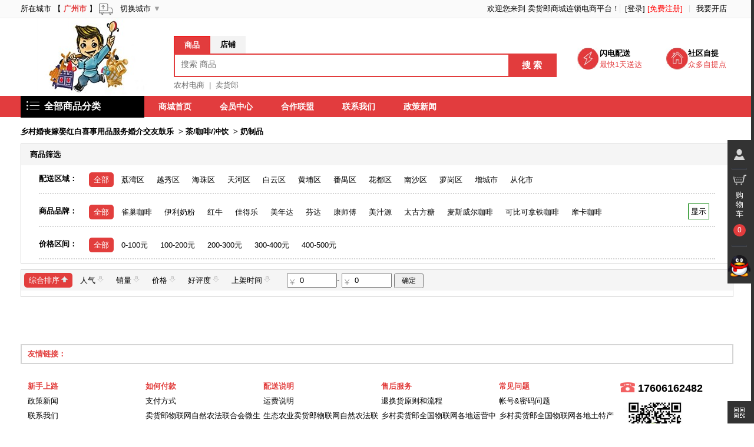

--- FILE ---
content_type: text/html; charset=utf-8
request_url: http://xcxxl.com/index.php?m=Home&c=goods&a=getGoodsList&c1Id=49&c2Id=499&c3Id=572
body_size: 22179
content:
<!DOCTYPE>
<html lang="zh-cn">
	<head>
  		<meta charset="utf-8">
      	<meta http-equiv="X-UA-Compatible" content="IE=edge">
      	<link rel="shortcut icon" href="favicon.ico"/>
      	<title>商品列表 - 卖货郎商城连锁电商平台 - Powered By WSTMall</title>
      	<meta name="keywords" content="卖货郎，商城，连锁，电商平台" />
      	<meta name="description" content="卖货郎商城连锁电商平台,商品分类展示,搜索" />
      	<link rel="stylesheet" href="/Apps/Home/View/default/css/common.css" />
     	<link rel="stylesheet" href="/Apps/Home/View/default/css/goodslist.css" />
     	<link rel="stylesheet" href="/Apps/Home/View/default/css/base.css" />
		<link rel="stylesheet" href="/Apps/Home/View/default/css/head.css" />	
   	</head>
   	<body>
		
<script src="/Public/js/jquery.min.js"></script>
<script src="/Public/plugins/lazyload/jquery.lazyload.min.js?v=1.9.1"></script>
<script src="/Public/plugins/layer/layer.min.js"></script>
<script type="text/javascript">
var WST = ThinkPHP = window.Think = {
        "ROOT"   : "",
        "APP"    : "/index.php",
        "PUBLIC" : "/Public",
        "DEEP"   : "/",
        "MODEL"  : ["0", "", "html"],
        "VAR"    : ["m", "c", "a"],
        "DOMAIN" : "http://xcxxl.com",
        "CITY_ID" : "440100",
        "CITY_NAME" : "广州市",
        "DEFAULT_IMG": "http://xcxxl.com/Upload/mall/2017-06/594c90111dee5.jpg",
        "MALL_NAME" : "卖货郎商城连锁电商平台",
        "SMS_VERFY"  : "0",
        "PHONE_VERFY"  : "0",
        "IS_LOGIN" :"0"
}
    $(function() {
    	$('.lazyImg').lazyload({ effect: "fadeIn",failurelimit : 10,threshold: 200,placeholder:WST.DEFAULT_IMG});
    });
</script>
<script src="/Public/js/think.js"></script>
<div id="wst-shortcut">
	<div class="w">
		<ul class="fl lh" style='float:left;width:700px;'>
			
			<li class="fore4" id="biz-service" data-widget="dropdown" style='padding:0;'>
				所在城市
				【<span class='wst-city'>&nbsp;广州市&nbsp;</span>】
				<img src="/Apps/Home/View/default/images/icon_top_03.png"/>	
				&nbsp;&nbsp;<a href="javascript:;" onclick="toChangeCity();">切换城市</a><div class="wst-downicon">&nbsp;▼</div>
			</li>
		</ul>
	
		<ul class="fr lh" style='float:right;'>
			<li class="fore1" id="loginbar"><a href="/index.php?m=Home&c=Orders&a=queryByPage"><span style='color:blue'></span></a> 欢迎您来到 <a href='http://xcxxl.com'>卖货郎商城连锁电商平台</a>！<s></s>&nbsp;
			<span>
				<a href="/index.php?m=Home&c=Users&a=login">[登录]</a>
				<a href="/index.php?m=Home&c=Users&a=regist"	class="link-regist">[免费注册]</a>							</span>
			</li>
			<li class="fore2 ld"><s></s>
						    <a href="/index.php?m=Home&c=Shops&a=toOpenShop" rel="nofollow">我要开店</a>
						</li>
		</ul>
		<span class="clr"></span>
	</div>
</div>

<div style="height:132px;">
<div id="mainsearchbox" style="text-align:center;">
	<div id="wst-search-pbox">
		<div style="" class="wst-header-logo">
		  <a href='http://xcxxl.com'>
			<img id="wst-logo" src="http://xcxxl.com/Upload/mall/2017-06/594c8ff6a52e9.jpg"/>
		  </a>	
		</div>
		<div id="wst-search-container">
			<div id="wst-search-type-box">
				<input id="wst-search-type" type="hidden" value="1"/>
				<div id="wst-panel-goods" class="wst-panel-curr">商品</div>
				<div id="wst-panel-shop" class="wst-panel-notcurr">店铺</div>
				<div class="wst-clear"></div>
			</div>
			<div id="wst-searchbox">
				<input id="keyword" class="wst-search-keyword" data="wst_key_search" onkeyup="getSearchInfo(this,event);" placeholder="搜索 商品" autocomplete="off"  value="">
				<div id="btnsch" class="wst-search-button">搜&nbsp;索</div>
				<div id="wst_key_search_list"></div>
			</div>
			<div id="wst-hotsearch-keys">
				<a href="/index.php?m=Home&c=goods&a=getGoodsList&keyWords=%E5%86%9C%E6%9D%91%E7%94%B5%E5%95%86">农村电商</a>&nbsp;&nbsp;|&nbsp;&nbsp;<a href="/index.php?m=Home&c=goods&a=getGoodsList&keyWords=%E5%8D%96%E8%B4%A7%E9%83%8E">卖货郎</a>			</div>
		</div>
		<div id="wst-search-des-container">
			<div class="des-box">
				<div class='wst-reach'>
					<img src="/Apps/Home/View/default/images/sadn.jpg"  height="38" width="40"/>
					<div style="float:left;position:absolute;top:0px;left:38px;"><span style="font-weight:bolder;">闪电配送</span><br/><span style="color:#e23c3d;">最快1天送达</span></div>
				</div>
				<div class='wst-since'>
					<img src="/Apps/Home/View/default/images/sqzt.jpg"  height="38" width="40"/>
					<div style="float:left;position:absolute;top:0px;left:38px;"><span style="font-weight:bolder;">社区自提</span><br/><span style="color:#e23c3d;">众多自提点</span></div>
				</div>
			</div>
		</div>
	</div>
</div>
</div>
<div class="headNav">
		  <div class="navCon w1020">
		    <div class="navCon-cate fl navCon_on" >
		      <div class="navCon-cate-title"> <a href="/index.php?m=Home&c=goods&a=getGoodsList"><img src="/Apps/Home/View/default/images/cate_icon.png" class="wst-cate-img"/>&nbsp;&nbsp;<span class="navCon-allcat">全部商品分类</span></a></div>
		      			      		<div class="cateMenu2" style="display:none;" >		        <div id="wst-nvg-cat-box">
		        	<div class="wst-nvgbk" style="diplay:none;"></div>
		        	<li class="wst-nvg-cat-nlt6" style="border-top: none;" >
				    					    	<div>
				            <div class="cate-tag"> 
				            <div class="listModel">
				             <p > 
				            	<strong><s1></s1>&nbsp;<a style="font-weight:bold;" href="/index.php?m=Home&c=goods&a=getGoodsList&c1Id=1223">乡村各地土特产山珍农产品水产海鲜集采联销</a></strong>
				             </p> 
				             </div>
				              <div class="listModel">
				                <p> 
				                <a href="/index.php?m=Home&c=goods&a=getGoodsList&c1Id=1223&c2Id=1224">各地土特产</a><a href="/index.php?m=Home&c=goods&a=getGoodsList&c1Id=1223&c2Id=1226">各地山珍</a><a href="/index.php?m=Home&c=goods&a=getGoodsList&c1Id=1223&c2Id=1227">各地海味水产海鲜渔业</a><a href="/index.php?m=Home&c=goods&a=getGoodsList&c1Id=1223&c2Id=1228">各地农产品瓜果蔬菜</a><a href="/index.php?m=Home&c=goods&a=getGoodsList&c1Id=1223&c2Id=1229">各地其它地方特色产业</a><a href="/index.php?m=Home&c=goods&a=getGoodsList&c1Id=1223&c2Id=1255">苏鲁豫皖特产</a><a href="/index.php?m=Home&c=goods&a=getGoodsList&c1Id=1223&c2Id=1256">晋冀京津特产</a><a href="/index.php?m=Home&c=goods&a=getGoodsList&c1Id=1223&c2Id=1257">沪浙闽赣特产</a><a href="/index.php?m=Home&c=goods&a=getGoodsList&c1Id=1223&c2Id=1262">粤桂琼台港澳</a><a href="/index.php?m=Home&c=goods&a=getGoodsList&c1Id=1223&c2Id=1264">云贵川渝鄂湘</a><a href="/index.php?m=Home&c=goods&a=getGoodsList&c1Id=1223&c2Id=1265">陕甘青宁藏疆</a><a href="/index.php?m=Home&c=goods&a=getGoodsList&c1Id=1223&c2Id=1266">黑吉辽蒙特产</a>				                </p>
				              </div>
				            </div>
				            <div class="list-item hide">
				              <ul class="itemleft">
				              	<dl>
				                  <dt><a href="/index.php?m=Home&c=goods&a=getGoodsList&c1Id=1223&c2Id=1224">各地土特产</a></dt>
				                  <dd> 
				                  <a href="/index.php?m=Home&c=goods&a=getGoodsList&c1Id=1223&c2Id=1224&c3Id=1230">土特产001</a><a href="/index.php?m=Home&c=goods&a=getGoodsList&c1Id=1223&c2Id=1224&c3Id=1231">土特产002</a><a href="/index.php?m=Home&c=goods&a=getGoodsList&c1Id=1223&c2Id=1224&c3Id=1232">土特产003</a><a href="/index.php?m=Home&c=goods&a=getGoodsList&c1Id=1223&c2Id=1224&c3Id=1233">土特产004</a><a href="/index.php?m=Home&c=goods&a=getGoodsList&c1Id=1223&c2Id=1224&c3Id=1234">土特产005</a>				                  </dd>
				                </dl>
				                <div class="fn-clear"></div><dl>
				                  <dt><a href="/index.php?m=Home&c=goods&a=getGoodsList&c1Id=1223&c2Id=1226">各地山珍</a></dt>
				                  <dd> 
				                  <a href="/index.php?m=Home&c=goods&a=getGoodsList&c1Id=1223&c2Id=1226&c3Id=1235">各地山珍001</a><a href="/index.php?m=Home&c=goods&a=getGoodsList&c1Id=1223&c2Id=1226&c3Id=1236">各地山珍002</a><a href="/index.php?m=Home&c=goods&a=getGoodsList&c1Id=1223&c2Id=1226&c3Id=1237">各地山珍003</a><a href="/index.php?m=Home&c=goods&a=getGoodsList&c1Id=1223&c2Id=1226&c3Id=1238">各地山珍004</a><a href="/index.php?m=Home&c=goods&a=getGoodsList&c1Id=1223&c2Id=1226&c3Id=1239">各地山珍005</a>				                  </dd>
				                </dl>
				                <div class="fn-clear"></div><dl>
				                  <dt><a href="/index.php?m=Home&c=goods&a=getGoodsList&c1Id=1223&c2Id=1227">各地海味水产海鲜渔业</a></dt>
				                  <dd> 
				                  <a href="/index.php?m=Home&c=goods&a=getGoodsList&c1Id=1223&c2Id=1227&c3Id=1240">各地水产001</a><a href="/index.php?m=Home&c=goods&a=getGoodsList&c1Id=1223&c2Id=1227&c3Id=1241">各地水产002</a><a href="/index.php?m=Home&c=goods&a=getGoodsList&c1Id=1223&c2Id=1227&c3Id=1242">各地水产003</a><a href="/index.php?m=Home&c=goods&a=getGoodsList&c1Id=1223&c2Id=1227&c3Id=1243">各地水产004</a><a href="/index.php?m=Home&c=goods&a=getGoodsList&c1Id=1223&c2Id=1227&c3Id=1244">各地水产005</a>				                  </dd>
				                </dl>
				                <div class="fn-clear"></div><dl>
				                  <dt><a href="/index.php?m=Home&c=goods&a=getGoodsList&c1Id=1223&c2Id=1228">各地农产品瓜果蔬菜</a></dt>
				                  <dd> 
				                  <a href="/index.php?m=Home&c=goods&a=getGoodsList&c1Id=1223&c2Id=1228&c3Id=1245">各地农产001</a><a href="/index.php?m=Home&c=goods&a=getGoodsList&c1Id=1223&c2Id=1228&c3Id=1246">各地农产002</a><a href="/index.php?m=Home&c=goods&a=getGoodsList&c1Id=1223&c2Id=1228&c3Id=1247">各地农产003</a><a href="/index.php?m=Home&c=goods&a=getGoodsList&c1Id=1223&c2Id=1228&c3Id=1248">各地农产004</a><a href="/index.php?m=Home&c=goods&a=getGoodsList&c1Id=1223&c2Id=1228&c3Id=1249">各地农产005</a>				                  </dd>
				                </dl>
				                <div class="fn-clear"></div><dl>
				                  <dt><a href="/index.php?m=Home&c=goods&a=getGoodsList&c1Id=1223&c2Id=1229">各地其它地方特色产业</a></dt>
				                  <dd> 
				                  <a href="/index.php?m=Home&c=goods&a=getGoodsList&c1Id=1223&c2Id=1229&c3Id=1250">各地优产001</a><a href="/index.php?m=Home&c=goods&a=getGoodsList&c1Id=1223&c2Id=1229&c3Id=1251">各地优产002</a><a href="/index.php?m=Home&c=goods&a=getGoodsList&c1Id=1223&c2Id=1229&c3Id=1252">各地优产003</a><a href="/index.php?m=Home&c=goods&a=getGoodsList&c1Id=1223&c2Id=1229&c3Id=1253">各地优产004</a><a href="/index.php?m=Home&c=goods&a=getGoodsList&c1Id=1223&c2Id=1229&c3Id=1254">各地优产005</a>				                  </dd>
				                </dl>
				                <div class="fn-clear"></div><dl>
				                  <dt><a href="/index.php?m=Home&c=goods&a=getGoodsList&c1Id=1223&c2Id=1255">苏鲁豫皖特产</a></dt>
				                  <dd> 
				                  <a href="/index.php?m=Home&c=goods&a=getGoodsList&c1Id=1223&c2Id=1255&c3Id=1258">徐州特产馆</a><a href="/index.php?m=Home&c=goods&a=getGoodsList&c1Id=1223&c2Id=1255&c3Id=1285">南京特产馆</a><a href="/index.php?m=Home&c=goods&a=getGoodsList&c1Id=1223&c2Id=1255&c3Id=1286">济南特产馆</a><a href="/index.php?m=Home&c=goods&a=getGoodsList&c1Id=1223&c2Id=1255&c3Id=1287">郑州特产馆</a><a href="/index.php?m=Home&c=goods&a=getGoodsList&c1Id=1223&c2Id=1255&c3Id=1288">合肥特产馆</a>				                  </dd>
				                </dl>
				                <div class="fn-clear"></div><dl>
				                  <dt><a href="/index.php?m=Home&c=goods&a=getGoodsList&c1Id=1223&c2Id=1256">晋冀京津特产</a></dt>
				                  <dd> 
				                  <a href="/index.php?m=Home&c=goods&a=getGoodsList&c1Id=1223&c2Id=1256&c3Id=1259">临汾特产馆</a><a href="/index.php?m=Home&c=goods&a=getGoodsList&c1Id=1223&c2Id=1256&c3Id=1260">北京特产馆</a>				                  </dd>
				                </dl>
				                <div class="fn-clear"></div><dl>
				                  <dt><a href="/index.php?m=Home&c=goods&a=getGoodsList&c1Id=1223&c2Id=1257">沪浙闽赣特产</a></dt>
				                  <dd> 
				                  <a href="/index.php?m=Home&c=goods&a=getGoodsList&c1Id=1223&c2Id=1257&c3Id=1261">赣州特产馆</a>				                  </dd>
				                </dl>
				                <div class="fn-clear"></div><dl>
				                  <dt><a href="/index.php?m=Home&c=goods&a=getGoodsList&c1Id=1223&c2Id=1262">粤桂琼台港澳</a></dt>
				                  <dd> 
				                  <a href="/index.php?m=Home&c=goods&a=getGoodsList&c1Id=1223&c2Id=1262&c3Id=1263">深圳特产馆</a><a href="/index.php?m=Home&c=goods&a=getGoodsList&c1Id=1223&c2Id=1262&c3Id=1268">茂名特产馆</a>				                  </dd>
				                </dl>
				                <div class="fn-clear"></div><dl>
				                  <dt><a href="/index.php?m=Home&c=goods&a=getGoodsList&c1Id=1223&c2Id=1264">云贵川渝鄂湘</a></dt>
				                  <dd> 
				                  <a href="/index.php?m=Home&c=goods&a=getGoodsList&c1Id=1223&c2Id=1264&c3Id=1267">武汉特产馆</a><a href="/index.php?m=Home&c=goods&a=getGoodsList&c1Id=1223&c2Id=1264&c3Id=1269">黄冈特产馆</a><a href="/index.php?m=Home&c=goods&a=getGoodsList&c1Id=1223&c2Id=1264&c3Id=1270">襄阳特产馆</a><a href="/index.php?m=Home&c=goods&a=getGoodsList&c1Id=1223&c2Id=1264&c3Id=1271">硒都恩施馆</a><a href="/index.php?m=Home&c=goods&a=getGoodsList&c1Id=1223&c2Id=1264&c3Id=1272">宜昌特产馆</a><a href="/index.php?m=Home&c=goods&a=getGoodsList&c1Id=1223&c2Id=1264&c3Id=1273">鄂州特产馆</a><a href="/index.php?m=Home&c=goods&a=getGoodsList&c1Id=1223&c2Id=1264&c3Id=1274">荆州特产馆</a><a href="/index.php?m=Home&c=goods&a=getGoodsList&c1Id=1223&c2Id=1264&c3Id=1275">十堰特产馆</a><a href="/index.php?m=Home&c=goods&a=getGoodsList&c1Id=1223&c2Id=1264&c3Id=1276">随州特产馆</a><a href="/index.php?m=Home&c=goods&a=getGoodsList&c1Id=1223&c2Id=1264&c3Id=1277">咸宁特产馆</a><a href="/index.php?m=Home&c=goods&a=getGoodsList&c1Id=1223&c2Id=1264&c3Id=1278">孝感特产馆</a><a href="/index.php?m=Home&c=goods&a=getGoodsList&c1Id=1223&c2Id=1264&c3Id=1279">黄石特产馆</a><a href="/index.php?m=Home&c=goods&a=getGoodsList&c1Id=1223&c2Id=1264&c3Id=1281">神农架特馆</a><a href="/index.php?m=Home&c=goods&a=getGoodsList&c1Id=1223&c2Id=1264&c3Id=1284">仙桃特产馆</a>				                  </dd>
				                </dl>
				                <div class="fn-clear"></div><dl>
				                  <dt><a href="/index.php?m=Home&c=goods&a=getGoodsList&c1Id=1223&c2Id=1265">陕甘青宁藏疆</a></dt>
				                  <dd> 
				                  				                  </dd>
				                </dl>
				                <div class="fn-clear"></div><dl>
				                  <dt><a href="/index.php?m=Home&c=goods&a=getGoodsList&c1Id=1223&c2Id=1266">黑吉辽蒙特产</a></dt>
				                  <dd> 
				                  				                  </dd>
				                </dl>
				                <div class="fn-clear"></div>				              </ul>
				            </div>
				            </div>
				  		</li><li class="wst-nvg-cat-nlt6" style="border-top: none;" >
				    					    	<div>
				            <div class="cate-tag"> 
				            <div class="listModel">
				             <p > 
				            	<strong><s2></s2>&nbsp;<a style="font-weight:bold;" href="/index.php?m=Home&c=goods&a=getGoodsList&c1Id=55">乡村24时手机端线上网城购线下连锁店配送</a></strong>
				             </p> 
				             </div>
				              <div class="listModel">
				                <p> 
				                <a href="/index.php?m=Home&c=goods&a=getGoodsList&c1Id=55&c2Id=647">户外登山野营旅行用品</a><a href="/index.php?m=Home&c=goods&a=getGoodsList&c1Id=55&c2Id=648">时尚男装</a><a href="/index.php?m=Home&c=goods&a=getGoodsList&c1Id=55&c2Id=649">潮流女鞋</a><a href="/index.php?m=Home&c=goods&a=getGoodsList&c1Id=55&c2Id=650">体育运动/娱乐用品</a><a href="/index.php?m=Home&c=goods&a=getGoodsList&c1Id=55&c2Id=651">服饰配件</a><a href="/index.php?m=Home&c=goods&a=getGoodsList&c1Id=55&c2Id=652">箱包皮具热销女包男包</a><a href="/index.php?m=Home&c=goods&a=getGoodsList&c1Id=55&c2Id=103">家电电器电脑</a><a href="/index.php?m=Home&c=goods&a=getGoodsList&c1Id=55&c2Id=108">电脑周边数码便携</a><a href="/index.php?m=Home&c=goods&a=getGoodsList&c1Id=55&c2Id=109">小家电</a>				                </p>
				              </div>
				            </div>
				            <div class="list-item hide">
				              <ul class="itemleft">
				              	<dl>
				                  <dt><a href="/index.php?m=Home&c=goods&a=getGoodsList&c1Id=55&c2Id=647">户外登山野营旅行用品</a></dt>
				                  <dd> 
				                  <a href="/index.php?m=Home&c=goods&a=getGoodsList&c1Id=55&c2Id=647&c3Id=937">冲锋衣</a><a href="/index.php?m=Home&c=goods&a=getGoodsList&c1Id=55&c2Id=647&c3Id=938">速干衣</a><a href="/index.php?m=Home&c=goods&a=getGoodsList&c1Id=55&c2Id=647&c3Id=939">军迷服</a><a href="/index.php?m=Home&c=goods&a=getGoodsList&c1Id=55&c2Id=647&c3Id=940">登山鞋</a><a href="/index.php?m=Home&c=goods&a=getGoodsList&c1Id=55&c2Id=647&c3Id=941">运动鞋</a><a href="/index.php?m=Home&c=goods&a=getGoodsList&c1Id=55&c2Id=647&c3Id=942">运动水壶</a><a href="/index.php?m=Home&c=goods&a=getGoodsList&c1Id=55&c2Id=647&c3Id=943">其他户外用品</a>				                  </dd>
				                </dl>
				                <div class="fn-clear"></div><dl>
				                  <dt><a href="/index.php?m=Home&c=goods&a=getGoodsList&c1Id=55&c2Id=648">时尚男装</a></dt>
				                  <dd> 
				                  <a href="/index.php?m=Home&c=goods&a=getGoodsList&c1Id=55&c2Id=648&c3Id=944">休闲男装</a><a href="/index.php?m=Home&c=goods&a=getGoodsList&c1Id=55&c2Id=648&c3Id=955">T恤</a><a href="/index.php?m=Home&c=goods&a=getGoodsList&c1Id=55&c2Id=648&c3Id=956">牛仔裤</a><a href="/index.php?m=Home&c=goods&a=getGoodsList&c1Id=55&c2Id=648&c3Id=957">休闲外套</a><a href="/index.php?m=Home&c=goods&a=getGoodsList&c1Id=55&c2Id=648&c3Id=958">毛呢大衣</a><a href="/index.php?m=Home&c=goods&a=getGoodsList&c1Id=55&c2Id=648&c3Id=959">短裤</a><a href="/index.php?m=Home&c=goods&a=getGoodsList&c1Id=55&c2Id=648&c3Id=960">羊毛衫</a><a href="/index.php?m=Home&c=goods&a=getGoodsList&c1Id=55&c2Id=648&c3Id=961">马甲/背心</a><a href="/index.php?m=Home&c=goods&a=getGoodsList&c1Id=55&c2Id=648&c3Id=962">POLO衫</a><a href="/index.php?m=Home&c=goods&a=getGoodsList&c1Id=55&c2Id=648&c3Id=954">皮衣</a><a href="/index.php?m=Home&c=goods&a=getGoodsList&c1Id=55&c2Id=648&c3Id=953">针织衫</a><a href="/index.php?m=Home&c=goods&a=getGoodsList&c1Id=55&c2Id=648&c3Id=945">夹克</a><a href="/index.php?m=Home&c=goods&a=getGoodsList&c1Id=55&c2Id=648&c3Id=946">毛衣</a><a href="/index.php?m=Home&c=goods&a=getGoodsList&c1Id=55&c2Id=648&c3Id=947">卫衣</a><a href="/index.php?m=Home&c=goods&a=getGoodsList&c1Id=55&c2Id=648&c3Id=948">西服</a><a href="/index.php?m=Home&c=goods&a=getGoodsList&c1Id=55&c2Id=648&c3Id=949">休闲裤</a><a href="/index.php?m=Home&c=goods&a=getGoodsList&c1Id=55&c2Id=648&c3Id=950">风衣</a><a href="/index.php?m=Home&c=goods&a=getGoodsList&c1Id=55&c2Id=648&c3Id=951">衬衫</a><a href="/index.php?m=Home&c=goods&a=getGoodsList&c1Id=55&c2Id=648&c3Id=952">棉服</a><a href="/index.php?m=Home&c=goods&a=getGoodsList&c1Id=55&c2Id=648&c3Id=963">工装</a>				                  </dd>
				                </dl>
				                <div class="fn-clear"></div><dl>
				                  <dt><a href="/index.php?m=Home&c=goods&a=getGoodsList&c1Id=55&c2Id=649">潮流女鞋</a></dt>
				                  <dd> 
				                  <a href="/index.php?m=Home&c=goods&a=getGoodsList&c1Id=55&c2Id=649&c3Id=964">女靴</a><a href="/index.php?m=Home&c=goods&a=getGoodsList&c1Id=55&c2Id=649&c3Id=977">妈妈鞋</a><a href="/index.php?m=Home&c=goods&a=getGoodsList&c1Id=55&c2Id=649&c3Id=976">内增高鞋/绣花鞋</a><a href="/index.php?m=Home&c=goods&a=getGoodsList&c1Id=55&c2Id=649&c3Id=975">鱼嘴鞋</a><a href="/index.php?m=Home&c=goods&a=getGoodsList&c1Id=55&c2Id=649&c3Id=974">松糕鞋</a><a href="/index.php?m=Home&c=goods&a=getGoodsList&c1Id=55&c2Id=649&c3Id=973">坡跟鞋</a><a href="/index.php?m=Home&c=goods&a=getGoodsList&c1Id=55&c2Id=649&c3Id=972">凉鞋</a><a href="/index.php?m=Home&c=goods&a=getGoodsList&c1Id=55&c2Id=649&c3Id=971">拖鞋/人字拖</a><a href="/index.php?m=Home&c=goods&a=getGoodsList&c1Id=55&c2Id=649&c3Id=970">高跟靴/鞋</a><a href="/index.php?m=Home&c=goods&a=getGoodsList&c1Id=55&c2Id=649&c3Id=969">踝靴</a><a href="/index.php?m=Home&c=goods&a=getGoodsList&c1Id=55&c2Id=649&c3Id=968">马丁鞋</a><a href="/index.php?m=Home&c=goods&a=getGoodsList&c1Id=55&c2Id=649&c3Id=967">单鞋</a><a href="/index.php?m=Home&c=goods&a=getGoodsList&c1Id=55&c2Id=649&c3Id=966">休闲鞋</a><a href="/index.php?m=Home&c=goods&a=getGoodsList&c1Id=55&c2Id=649&c3Id=965">雪地靴</a><a href="/index.php?m=Home&c=goods&a=getGoodsList&c1Id=55&c2Id=649&c3Id=978">棉鞋</a>				                  </dd>
				                </dl>
				                <div class="fn-clear"></div><dl>
				                  <dt><a href="/index.php?m=Home&c=goods&a=getGoodsList&c1Id=55&c2Id=650">体育运动/娱乐用品</a></dt>
				                  <dd> 
				                  <a href="/index.php?m=Home&c=goods&a=getGoodsList&c1Id=55&c2Id=650&c3Id=979">轮滑</a><a href="/index.php?m=Home&c=goods&a=getGoodsList&c1Id=55&c2Id=650&c3Id=980">羽毛球</a><a href="/index.php?m=Home&c=goods&a=getGoodsList&c1Id=55&c2Id=650&c3Id=981">其他户外体育用品</a><a href="/index.php?m=Home&c=goods&a=getGoodsList&c1Id=55&c2Id=650&c3Id=982">自行车/自行车配件</a><a href="/index.php?m=Home&c=goods&a=getGoodsList&c1Id=55&c2Id=650&c3Id=983">鱼竿</a><a href="/index.php?m=Home&c=goods&a=getGoodsList&c1Id=55&c2Id=650&c3Id=984">帐篷</a><a href="/index.php?m=Home&c=goods&a=getGoodsList&c1Id=55&c2Id=650&c3Id=985">手电筒</a><a href="/index.php?m=Home&c=goods&a=getGoodsList&c1Id=55&c2Id=650&c3Id=986">运动防护装备</a>				                  </dd>
				                </dl>
				                <div class="fn-clear"></div><dl>
				                  <dt><a href="/index.php?m=Home&c=goods&a=getGoodsList&c1Id=55&c2Id=651">服饰配件</a></dt>
				                  <dd> 
				                  <a href="/index.php?m=Home&c=goods&a=getGoodsList&c1Id=55&c2Id=651&c3Id=987">女士丝巾/围巾/护肩</a><a href="/index.php?m=Home&c=goods&a=getGoodsList&c1Id=55&c2Id=651&c3Id=988">手套/帽子套装</a><a href="/index.php?m=Home&c=goods&a=getGoodsList&c1Id=55&c2Id=651&c3Id=989">毛线帽</a><a href="/index.php?m=Home&c=goods&a=getGoodsList&c1Id=55&c2Id=651&c3Id=990">帽子</a><a href="/index.php?m=Home&c=goods&a=getGoodsList&c1Id=55&c2Id=651&c3Id=991">男士腰带/礼盒</a><a href="/index.php?m=Home&c=goods&a=getGoodsList&c1Id=55&c2Id=651&c3Id=992">领带/领结/领带夹</a><a href="/index.php?m=Home&c=goods&a=getGoodsList&c1Id=55&c2Id=651&c3Id=993">真皮手套</a><a href="/index.php?m=Home&c=goods&a=getGoodsList&c1Id=55&c2Id=651&c3Id=994">鞋垫</a>				                  </dd>
				                </dl>
				                <div class="fn-clear"></div><dl>
				                  <dt><a href="/index.php?m=Home&c=goods&a=getGoodsList&c1Id=55&c2Id=652">箱包皮具热销女包男包</a></dt>
				                  <dd> 
				                  <a href="/index.php?m=Home&c=goods&a=getGoodsList&c1Id=55&c2Id=652&c3Id=995">拉杆箱/拉杆包</a><a href="/index.php?m=Home&c=goods&a=getGoodsList&c1Id=55&c2Id=652&c3Id=1006">双肩包</a><a href="/index.php?m=Home&c=goods&a=getGoodsList&c1Id=55&c2Id=652&c3Id=1007">手拿包/晚宴包</a><a href="/index.php?m=Home&c=goods&a=getGoodsList&c1Id=55&c2Id=652&c3Id=1008">卡包/零钱包</a><a href="/index.php?m=Home&c=goods&a=getGoodsList&c1Id=55&c2Id=652&c3Id=1009">商务公文包</a><a href="/index.php?m=Home&c=goods&a=getGoodsList&c1Id=55&c2Id=652&c3Id=1010">单肩斜挎包</a><a href="/index.php?m=Home&c=goods&a=getGoodsList&c1Id=55&c2Id=652&c3Id=1011">男士手包</a><a href="/index.php?m=Home&c=goods&a=getGoodsList&c1Id=55&c2Id=652&c3Id=1012">钱包卡包</a><a href="/index.php?m=Home&c=goods&a=getGoodsList&c1Id=55&c2Id=652&c3Id=1013">收纳包</a><a href="/index.php?m=Home&c=goods&a=getGoodsList&c1Id=55&c2Id=652&c3Id=1005">手提包</a><a href="/index.php?m=Home&c=goods&a=getGoodsList&c1Id=55&c2Id=652&c3Id=1004">单肩包</a><a href="/index.php?m=Home&c=goods&a=getGoodsList&c1Id=55&c2Id=652&c3Id=996">旅行包</a><a href="/index.php?m=Home&c=goods&a=getGoodsList&c1Id=55&c2Id=652&c3Id=997">电脑包</a><a href="/index.php?m=Home&c=goods&a=getGoodsList&c1Id=55&c2Id=652&c3Id=998">休闲运动包</a><a href="/index.php?m=Home&c=goods&a=getGoodsList&c1Id=55&c2Id=652&c3Id=999">相机/摄影包</a><a href="/index.php?m=Home&c=goods&a=getGoodsList&c1Id=55&c2Id=652&c3Id=1000">腰包/胸包</a><a href="/index.php?m=Home&c=goods&a=getGoodsList&c1Id=55&c2Id=652&c3Id=1001">登山包</a><a href="/index.php?m=Home&c=goods&a=getGoodsList&c1Id=55&c2Id=652&c3Id=1002">旅行配件</a><a href="/index.php?m=Home&c=goods&a=getGoodsList&c1Id=55&c2Id=652&c3Id=1003">书包</a><a href="/index.php?m=Home&c=goods&a=getGoodsList&c1Id=55&c2Id=652&c3Id=1014">化妆包</a>				                  </dd>
				                </dl>
				                <div class="fn-clear"></div><dl>
				                  <dt><a href="/index.php?m=Home&c=goods&a=getGoodsList&c1Id=55&c2Id=103">家电电器电脑</a></dt>
				                  <dd> 
				                  <a href="/index.php?m=Home&c=goods&a=getGoodsList&c1Id=55&c2Id=103&c3Id=917">休闲裤</a><a href="/index.php?m=Home&c=goods&a=getGoodsList&c1Id=55&c2Id=103&c3Id=905">棉服</a><a href="/index.php?m=Home&c=goods&a=getGoodsList&c1Id=55&c2Id=103&c3Id=906">加绒裤</a><a href="/index.php?m=Home&c=goods&a=getGoodsList&c1Id=55&c2Id=103&c3Id=907">牛仔裤</a><a href="/index.php?m=Home&c=goods&a=getGoodsList&c1Id=55&c2Id=103&c3Id=909">正装裤</a><a href="/index.php?m=Home&c=goods&a=getGoodsList&c1Id=55&c2Id=103&c3Id=910">短裤/七分裤/五分裤</a><a href="/index.php?m=Home&c=goods&a=getGoodsList&c1Id=55&c2Id=103&c3Id=911">皮草</a><a href="/index.php?m=Home&c=goods&a=getGoodsList&c1Id=55&c2Id=103&c3Id=912">大码女装</a><a href="/index.php?m=Home&c=goods&a=getGoodsList&c1Id=55&c2Id=103&c3Id=913">中老年女装</a><a href="/index.php?m=Home&c=goods&a=getGoodsList&c1Id=55&c2Id=103&c3Id=914">吊带/背心</a><a href="/index.php?m=Home&c=goods&a=getGoodsList&c1Id=55&c2Id=103&c3Id=915">羽绒服</a><a href="/index.php?m=Home&c=goods&a=getGoodsList&c1Id=55&c2Id=103&c3Id=916">套装/学生服/制服</a><a href="/index.php?m=Home&c=goods&a=getGoodsList&c1Id=55&c2Id=103&c3Id=904">卫衣</a><a href="/index.php?m=Home&c=goods&a=getGoodsList&c1Id=55&c2Id=103&c3Id=903">衬衫</a><a href="/index.php?m=Home&c=goods&a=getGoodsList&c1Id=55&c2Id=103&c3Id=902">风衣</a><a href="/index.php?m=Home&c=goods&a=getGoodsList&c1Id=55&c2Id=103&c3Id=740">羊毛衫</a><a href="/index.php?m=Home&c=goods&a=getGoodsList&c1Id=55&c2Id=103&c3Id=741">短外套</a><a href="/index.php?m=Home&c=goods&a=getGoodsList&c1Id=55&c2Id=103&c3Id=742">半身裙</a><a href="/index.php?m=Home&c=goods&a=getGoodsList&c1Id=55&c2Id=103&c3Id=897">毛呢大衣</a><a href="/index.php?m=Home&c=goods&a=getGoodsList&c1Id=55&c2Id=103&c3Id=898">小西服</a><a href="/index.php?m=Home&c=goods&a=getGoodsList&c1Id=55&c2Id=103&c3Id=899">打底衫</a><a href="/index.php?m=Home&c=goods&a=getGoodsList&c1Id=55&c2Id=103&c3Id=900">T恤</a><a href="/index.php?m=Home&c=goods&a=getGoodsList&c1Id=55&c2Id=103&c3Id=901">蕾丝/雪纺衫</a><a href="/index.php?m=Home&c=goods&a=getGoodsList&c1Id=55&c2Id=103&c3Id=104">休闲女装</a><a href="/index.php?m=Home&c=goods&a=getGoodsList&c1Id=55&c2Id=103&c3Id=105">连衣裙</a><a href="/index.php?m=Home&c=goods&a=getGoodsList&c1Id=55&c2Id=103&c3Id=106">打底裤</a><a href="/index.php?m=Home&c=goods&a=getGoodsList&c1Id=55&c2Id=103&c3Id=107">针织衫</a>				                  </dd>
				                </dl>
				                <div class="fn-clear"></div><dl>
				                  <dt><a href="/index.php?m=Home&c=goods&a=getGoodsList&c1Id=55&c2Id=108">电脑周边数码便携</a></dt>
				                  <dd> 
				                  <a href="/index.php?m=Home&c=goods&a=getGoodsList&c1Id=55&c2Id=108&c3Id=850">增高鞋</a><a href="/index.php?m=Home&c=goods&a=getGoodsList&c1Id=55&c2Id=108&c3Id=918">工装鞋</a><a href="/index.php?m=Home&c=goods&a=getGoodsList&c1Id=55&c2Id=108&c3Id=919">拖鞋/人字拖</a><a href="/index.php?m=Home&c=goods&a=getGoodsList&c1Id=55&c2Id=108&c3Id=920">传统布鞋</a><a href="/index.php?m=Home&c=goods&a=getGoodsList&c1Id=55&c2Id=108&c3Id=921">凉鞋/沙滩鞋</a><a href="/index.php?m=Home&c=goods&a=getGoodsList&c1Id=55&c2Id=108&c3Id=110">男靴</a><a href="/index.php?m=Home&c=goods&a=getGoodsList&c1Id=55&c2Id=108&c3Id=111">休闲男鞋</a><a href="/index.php?m=Home&c=goods&a=getGoodsList&c1Id=55&c2Id=108&c3Id=112">商务休闲鞋</a><a href="/index.php?m=Home&c=goods&a=getGoodsList&c1Id=55&c2Id=108&c3Id=116">正装鞋</a>				                  </dd>
				                </dl>
				                <div class="fn-clear"></div><dl>
				                  <dt><a href="/index.php?m=Home&c=goods&a=getGoodsList&c1Id=55&c2Id=109">小家电</a></dt>
				                  <dd> 
				                  <a href="/index.php?m=Home&c=goods&a=getGoodsList&c1Id=55&c2Id=109&c3Id=936">文胸套装</a><a href="/index.php?m=Home&c=goods&a=getGoodsList&c1Id=55&c2Id=109&c3Id=935">抹胸</a><a href="/index.php?m=Home&c=goods&a=getGoodsList&c1Id=55&c2Id=109&c3Id=934">泳衣</a><a href="/index.php?m=Home&c=goods&a=getGoodsList&c1Id=55&c2Id=109&c3Id=933">少女文胸</a><a href="/index.php?m=Home&c=goods&a=getGoodsList&c1Id=55&c2Id=109&c3Id=931">情侣睡衣</a><a href="/index.php?m=Home&c=goods&a=getGoodsList&c1Id=55&c2Id=109&c3Id=930">美腿袜</a><a href="/index.php?m=Home&c=goods&a=getGoodsList&c1Id=55&c2Id=109&c3Id=929">打底裤袜</a><a href="/index.php?m=Home&c=goods&a=getGoodsList&c1Id=55&c2Id=109&c3Id=928">运动袜</a><a href="/index.php?m=Home&c=goods&a=getGoodsList&c1Id=55&c2Id=109&c3Id=927">休闲袜</a><a href="/index.php?m=Home&c=goods&a=getGoodsList&c1Id=55&c2Id=109&c3Id=926">商务袜</a><a href="/index.php?m=Home&c=goods&a=getGoodsList&c1Id=55&c2Id=109&c3Id=925">男士内裤/一次性内裤</a><a href="/index.php?m=Home&c=goods&a=getGoodsList&c1Id=55&c2Id=109&c3Id=924">女式内裤/一次性内裤</a><a href="/index.php?m=Home&c=goods&a=getGoodsList&c1Id=55&c2Id=109&c3Id=923">秋衣秋裤</a><a href="/index.php?m=Home&c=goods&a=getGoodsList&c1Id=55&c2Id=109&c3Id=922">塑身美体</a><a href="/index.php?m=Home&c=goods&a=getGoodsList&c1Id=55&c2Id=109&c3Id=113">文胸</a><a href="/index.php?m=Home&c=goods&a=getGoodsList&c1Id=55&c2Id=109&c3Id=114">保暖内衣裤</a><a href="/index.php?m=Home&c=goods&a=getGoodsList&c1Id=55&c2Id=109&c3Id=115">睡衣/家居服</a><a href="/index.php?m=Home&c=goods&a=getGoodsList&c1Id=55&c2Id=109&c3Id=117">连体裤/丝袜</a>				                  </dd>
				                </dl>
				                <div class="fn-clear"></div>				              </ul>
				            </div>
				            </div>
				  		</li><li class="wst-nvg-cat-nlt6" style="border-top: none;" >
				    					    	<div>
				            <div class="cate-tag"> 
				            <div class="listModel">
				             <p > 
				            	<strong><s3></s3>&nbsp;<a style="font-weight:bold;" href="/index.php?m=Home&c=goods&a=getGoodsList&c1Id=52">乡村益生菌种植养殖餐旅农资多方源整合对接</a></strong>
				             </p> 
				             </div>
				              <div class="listModel">
				                <p> 
				                <a href="/index.php?m=Home&c=goods&a=getGoodsList&c1Id=52&c2Id=636">益生菌有机发酵床菌种</a><a href="/index.php?m=Home&c=goods&a=getGoodsList&c1Id=52&c2Id=637">益生菌有机饲料酵菌种</a><a href="/index.php?m=Home&c=goods&a=getGoodsList&c1Id=52&c2Id=638">益生菌有机肥发酵菌种</a><a href="/index.php?m=Home&c=goods&a=getGoodsList&c1Id=52&c2Id=639">益生菌有机土壤改良菌</a><a href="/index.php?m=Home&c=goods&a=getGoodsList&c1Id=52&c2Id=1180">益生菌有机种植类菌种</a><a href="/index.php?m=Home&c=goods&a=getGoodsList&c1Id=52&c2Id=640">益生菌有机养殖类菌种</a><a href="/index.php?m=Home&c=goods&a=getGoodsList&c1Id=52&c2Id=1181">益生菌有机水产类菌种</a><a href="/index.php?m=Home&c=goods&a=getGoodsList&c1Id=52&c2Id=1182">益生菌有机肥料类菌种</a><a href="/index.php?m=Home&c=goods&a=getGoodsList&c1Id=52&c2Id=189">动物养殖</a><a href="/index.php?m=Home&c=goods&a=getGoodsList&c1Id=52&c2Id=190">植物栽培</a><a href="/index.php?m=Home&c=goods&a=getGoodsList&c1Id=52&c2Id=191">农家乐餐旅游玩娱乐</a><a href="/index.php?m=Home&c=goods&a=getGoodsList&c1Id=52&c2Id=192">农机农具</a><a href="/index.php?m=Home&c=goods&a=getGoodsList&c1Id=52&c2Id=193">生态农业品牌包装运营</a><a href="/index.php?m=Home&c=goods&a=getGoodsList&c1Id=52&c2Id=635">农业多源整合信息对接</a>				                </p>
				              </div>
				            </div>
				            <div class="list-item hide">
				              <ul class="itemleft">
				              	<dl>
				                  <dt><a href="/index.php?m=Home&c=goods&a=getGoodsList&c1Id=52&c2Id=636">益生菌有机发酵床菌种</a></dt>
				                  <dd> 
				                  <a href="/index.php?m=Home&c=goods&a=getGoodsList&c1Id=52&c2Id=636&c3Id=769">发酵床养猪</a><a href="/index.php?m=Home&c=goods&a=getGoodsList&c1Id=52&c2Id=636&c3Id=770">发酵床养鸡</a><a href="/index.php?m=Home&c=goods&a=getGoodsList&c1Id=52&c2Id=636&c3Id=771">发酵床养羊</a><a href="/index.php?m=Home&c=goods&a=getGoodsList&c1Id=52&c2Id=636&c3Id=772">发酵床养牛</a><a href="/index.php?m=Home&c=goods&a=getGoodsList&c1Id=52&c2Id=636&c3Id=773">发酵床养鹅</a><a href="/index.php?m=Home&c=goods&a=getGoodsList&c1Id=52&c2Id=636&c3Id=774">超强功能菌</a>				                  </dd>
				                </dl>
				                <div class="fn-clear"></div><dl>
				                  <dt><a href="/index.php?m=Home&c=goods&a=getGoodsList&c1Id=52&c2Id=637">益生菌有机饲料酵菌种</a></dt>
				                  <dd> 
				                  <a href="/index.php?m=Home&c=goods&a=getGoodsList&c1Id=52&c2Id=637&c3Id=775">青贮饲料发酵菌种</a><a href="/index.php?m=Home&c=goods&a=getGoodsList&c1Id=52&c2Id=637&c3Id=776">黄贮饲料发酵菌种</a><a href="/index.php?m=Home&c=goods&a=getGoodsList&c1Id=52&c2Id=637&c3Id=777">微贮饲料发酵菌种</a><a href="/index.php?m=Home&c=goods&a=getGoodsList&c1Id=52&c2Id=637&c3Id=778">豆渣饲料发酵菌种</a><a href="/index.php?m=Home&c=goods&a=getGoodsList&c1Id=52&c2Id=637&c3Id=779">秸秆饲料发酵菌种</a><a href="/index.php?m=Home&c=goods&a=getGoodsList&c1Id=52&c2Id=637&c3Id=780">超级饲料发酵菌种</a><a href="/index.php?m=Home&c=goods&a=getGoodsList&c1Id=52&c2Id=637&c3Id=781">其它饲料发酵菌1</a><a href="/index.php?m=Home&c=goods&a=getGoodsList&c1Id=52&c2Id=637&c3Id=782">其它饲料发酵菌2</a>				                  </dd>
				                </dl>
				                <div class="fn-clear"></div><dl>
				                  <dt><a href="/index.php?m=Home&c=goods&a=getGoodsList&c1Id=52&c2Id=638">益生菌有机肥发酵菌种</a></dt>
				                  <dd> 
				                  <a href="/index.php?m=Home&c=goods&a=getGoodsList&c1Id=52&c2Id=638&c3Id=851">有机肥发酵菌种</a><a href="/index.php?m=Home&c=goods&a=getGoodsList&c1Id=52&c2Id=638&c3Id=859">其它发酵菌2</a><a href="/index.php?m=Home&c=goods&a=getGoodsList&c1Id=52&c2Id=638&c3Id=858">其它发酵菌1</a><a href="/index.php?m=Home&c=goods&a=getGoodsList&c1Id=52&c2Id=638&c3Id=857">糖渣发酵菌种</a><a href="/index.php?m=Home&c=goods&a=getGoodsList&c1Id=52&c2Id=638&c3Id=856">酒糟发酵菌种</a><a href="/index.php?m=Home&c=goods&a=getGoodsList&c1Id=52&c2Id=638&c3Id=855">秸秆腐熟菌种</a><a href="/index.php?m=Home&c=goods&a=getGoodsList&c1Id=52&c2Id=638&c3Id=854">鸡粪发酵菌种</a><a href="/index.php?m=Home&c=goods&a=getGoodsList&c1Id=52&c2Id=638&c3Id=853">牛羊粪发酵菌种</a><a href="/index.php?m=Home&c=goods&a=getGoodsList&c1Id=52&c2Id=638&c3Id=852">猪粪发酵菌种</a><a href="/index.php?m=Home&c=goods&a=getGoodsList&c1Id=52&c2Id=638&c3Id=860">其它发酵菌3</a>				                  </dd>
				                </dl>
				                <div class="fn-clear"></div><dl>
				                  <dt><a href="/index.php?m=Home&c=goods&a=getGoodsList&c1Id=52&c2Id=639">益生菌有机土壤改良菌</a></dt>
				                  <dd> 
				                  <a href="/index.php?m=Home&c=goods&a=getGoodsList&c1Id=52&c2Id=639&c3Id=861">重茬连作治理菌种</a><a href="/index.php?m=Home&c=goods&a=getGoodsList&c1Id=52&c2Id=639&c3Id=862">土壤板结菌种</a><a href="/index.php?m=Home&c=goods&a=getGoodsList&c1Id=52&c2Id=639&c3Id=863">盐碱地改良菌种</a><a href="/index.php?m=Home&c=goods&a=getGoodsList&c1Id=52&c2Id=639&c3Id=864">微生态调节菌种</a><a href="/index.php?m=Home&c=goods&a=getGoodsList&c1Id=52&c2Id=639&c3Id=865">微生态其它菌种1</a><a href="/index.php?m=Home&c=goods&a=getGoodsList&c1Id=52&c2Id=639&c3Id=866">微生态其它菌种2</a><a href="/index.php?m=Home&c=goods&a=getGoodsList&c1Id=52&c2Id=639&c3Id=867">微生态其它菌种3</a>				                  </dd>
				                </dl>
				                <div class="fn-clear"></div><dl>
				                  <dt><a href="/index.php?m=Home&c=goods&a=getGoodsList&c1Id=52&c2Id=1180">益生菌有机种植类菌种</a></dt>
				                  <dd> 
				                  <a href="/index.php?m=Home&c=goods&a=getGoodsList&c1Id=52&c2Id=1180&c3Id=1189">多肽氨基酸叶面肥</a><a href="/index.php?m=Home&c=goods&a=getGoodsList&c1Id=52&c2Id=1180&c3Id=1202">土壤板结治理菌种</a><a href="/index.php?m=Home&c=goods&a=getGoodsList&c1Id=52&c2Id=1180&c3Id=1203">中草药专用em菌种</a><a href="/index.php?m=Home&c=goods&a=getGoodsList&c1Id=52&c2Id=1180&c3Id=1204">有机水稻种植em菌种</a><a href="/index.php?m=Home&c=goods&a=getGoodsList&c1Id=52&c2Id=1180&c3Id=1205">烟草专用em菌种</a><a href="/index.php?m=Home&c=goods&a=getGoodsList&c1Id=52&c2Id=1180&c3Id=1206">食用菌专用em菌种</a><a href="/index.php?m=Home&c=goods&a=getGoodsList&c1Id=52&c2Id=1180&c3Id=1207">葡萄种植em菌种</a><a href="/index.php?m=Home&c=goods&a=getGoodsList&c1Id=52&c2Id=1180&c3Id=1208">大棚蔬菜种植em菌种</a><a href="/index.php?m=Home&c=goods&a=getGoodsList&c1Id=52&c2Id=1180&c3Id=1209">茶树专用em菌种</a><a href="/index.php?m=Home&c=goods&a=getGoodsList&c1Id=52&c2Id=1180&c3Id=1210">草莓种植em菌种</a><a href="/index.php?m=Home&c=goods&a=getGoodsList&c1Id=52&c2Id=1180&c3Id=1221">香蕉巴拿马病专用</a><a href="/index.php?m=Home&c=goods&a=getGoodsList&c1Id=52&c2Id=1180&c3Id=1201">微生态调节土壤菌种</a><a href="/index.php?m=Home&c=goods&a=getGoodsList&c1Id=52&c2Id=1180&c3Id=1200">盐碱地改良菌种</a><a href="/index.php?m=Home&c=goods&a=getGoodsList&c1Id=52&c2Id=1180&c3Id=1190">重茬连作改良剂</a><a href="/index.php?m=Home&c=goods&a=getGoodsList&c1Id=52&c2Id=1180&c3Id=1191">植物生长调节剂</a><a href="/index.php?m=Home&c=goods&a=getGoodsList&c1Id=52&c2Id=1180&c3Id=1192">原液种植专用</a><a href="/index.php?m=Home&c=goods&a=getGoodsList&c1Id=52&c2Id=1180&c3Id=1193">根腐病专用</a><a href="/index.php?m=Home&c=goods&a=getGoodsList&c1Id=52&c2Id=1180&c3Id=1194">黄龙病专用</a><a href="/index.php?m=Home&c=goods&a=getGoodsList&c1Id=52&c2Id=1180&c3Id=1195">线虫克星</a><a href="/index.php?m=Home&c=goods&a=getGoodsList&c1Id=52&c2Id=1180&c3Id=1196">土壤改良剂</a><a href="/index.php?m=Home&c=goods&a=getGoodsList&c1Id=52&c2Id=1180&c3Id=1197">枯草芽孢杆菌</a><a href="/index.php?m=Home&c=goods&a=getGoodsList&c1Id=52&c2Id=1180&c3Id=1198">菌种植复合剂</a><a href="/index.php?m=Home&c=goods&a=getGoodsList&c1Id=52&c2Id=1180&c3Id=1199">菌原液种植专用</a><a href="/index.php?m=Home&c=goods&a=getGoodsList&c1Id=52&c2Id=1180&c3Id=1222">猕猴桃溃疡病专用</a>				                  </dd>
				                </dl>
				                <div class="fn-clear"></div><dl>
				                  <dt><a href="/index.php?m=Home&c=goods&a=getGoodsList&c1Id=52&c2Id=640">益生菌有机养殖类菌种</a></dt>
				                  <dd> 
				                  <a href="/index.php?m=Home&c=goods&a=getGoodsList&c1Id=52&c2Id=640&c3Id=868">除臭消毒菌剂</a><a href="/index.php?m=Home&c=goods&a=getGoodsList&c1Id=52&c2Id=640&c3Id=1187">养鸡专用EM菌种</a><a href="/index.php?m=Home&c=goods&a=getGoodsList&c1Id=52&c2Id=640&c3Id=1186">EM菌养殖专用大桶</a><a href="/index.php?m=Home&c=goods&a=getGoodsList&c1Id=52&c2Id=640&c3Id=1185">养鸭专用EM菌种</a><a href="/index.php?m=Home&c=goods&a=getGoodsList&c1Id=52&c2Id=640&c3Id=1184">养牛专用EM菌种</a><a href="/index.php?m=Home&c=goods&a=getGoodsList&c1Id=52&c2Id=640&c3Id=1183">畜禽养殖EM复合剂</a><a href="/index.php?m=Home&c=goods&a=getGoodsList&c1Id=52&c2Id=640&c3Id=872">特种养殖专用菌种</a><a href="/index.php?m=Home&c=goods&a=getGoodsList&c1Id=52&c2Id=640&c3Id=871">原菌千益产酶菌肽</a><a href="/index.php?m=Home&c=goods&a=getGoodsList&c1Id=52&c2Id=640&c3Id=870">环保专用EM菌种</a><a href="/index.php?m=Home&c=goods&a=getGoodsList&c1Id=52&c2Id=640&c3Id=869">饮水专攻菌剂</a><a href="/index.php?m=Home&c=goods&a=getGoodsList&c1Id=52&c2Id=640&c3Id=1188">养猪专用EM菌种</a>				                  </dd>
				                </dl>
				                <div class="fn-clear"></div><dl>
				                  <dt><a href="/index.php?m=Home&c=goods&a=getGoodsList&c1Id=52&c2Id=1181">益生菌有机水产类菌种</a></dt>
				                  <dd> 
				                  <a href="/index.php?m=Home&c=goods&a=getGoodsList&c1Id=52&c2Id=1181&c3Id=1211">硝化细菌降氨氮活水质</a><a href="/index.php?m=Home&c=goods&a=getGoodsList&c1Id=52&c2Id=1181&c3Id=1212">水产光合菌解毒降亚</a><a href="/index.php?m=Home&c=goods&a=getGoodsList&c1Id=52&c2Id=1181&c3Id=1213">枯草芽孢杆菌去青苔</a><a href="/index.php?m=Home&c=goods&a=getGoodsList&c1Id=52&c2Id=1181&c3Id=1214">水产养殖专用组合</a><a href="/index.php?m=Home&c=goods&a=getGoodsList&c1Id=52&c2Id=1181&c3Id=1215">em菌贝贝佳em菌益参康</a><a href="/index.php?m=Home&c=goods&a=getGoodsList&c1Id=52&c2Id=1181&c3Id=1216">EM菌鱼虾乐em菌喜鲍福</a><a href="/index.php?m=Home&c=goods&a=getGoodsList&c1Id=52&c2Id=1181&c3Id=1217">综合解毒灵</a>				                  </dd>
				                </dl>
				                <div class="fn-clear"></div><dl>
				                  <dt><a href="/index.php?m=Home&c=goods&a=getGoodsList&c1Id=52&c2Id=1182">益生菌有机肥料类菌种</a></dt>
				                  <dd> 
				                  <a href="/index.php?m=Home&c=goods&a=getGoodsList&c1Id=52&c2Id=1182&c3Id=1218">蔬菜有机肥</a><a href="/index.php?m=Home&c=goods&a=getGoodsList&c1Id=52&c2Id=1182&c3Id=1219">柑橘专用生物有机肥</a><a href="/index.php?m=Home&c=goods&a=getGoodsList&c1Id=52&c2Id=1182&c3Id=1220">生物有机肥</a>				                  </dd>
				                </dl>
				                <div class="fn-clear"></div><dl>
				                  <dt><a href="/index.php?m=Home&c=goods&a=getGoodsList&c1Id=52&c2Id=189">动物养殖</a></dt>
				                  <dd> 
				                  <a href="/index.php?m=Home&c=goods&a=getGoodsList&c1Id=52&c2Id=189&c3Id=743">米粉/菜粉</a><a href="/index.php?m=Home&c=goods&a=getGoodsList&c1Id=52&c2Id=189&c3Id=744">蔬菜泥/果泥/果汁</a><a href="/index.php?m=Home&c=goods&a=getGoodsList&c1Id=52&c2Id=189&c3Id=745">面条/粥</a><a href="/index.php?m=Home&c=goods&a=getGoodsList&c1Id=52&c2Id=189&c3Id=746">宝宝零食</a><a href="/index.php?m=Home&c=goods&a=getGoodsList&c1Id=52&c2Id=189&c3Id=199">物栽</a><a href="/index.php?m=Home&c=goods&a=getGoodsList&c1Id=52&c2Id=189&c3Id=200">餐饮旅游</a><a href="/index.php?m=Home&c=goods&a=getGoodsList&c1Id=52&c2Id=189&c3Id=201">钙铁锌/维生素</a><a href="/index.php?m=Home&c=goods&a=getGoodsList&c1Id=52&c2Id=189&c3Id=202">益生菌/初乳</a><a href="/index.php?m=Home&c=goods&a=getGoodsList&c1Id=52&c2Id=189&c3Id=203">清火/开胃</a>				                  </dd>
				                </dl>
				                <div class="fn-clear"></div><dl>
				                  <dt><a href="/index.php?m=Home&c=goods&a=getGoodsList&c1Id=52&c2Id=190">植物栽培</a></dt>
				                  <dd> 
				                  <a href="/index.php?m=Home&c=goods&a=getGoodsList&c1Id=52&c2Id=190&c3Id=747">碗盘叉勺</a><a href="/index.php?m=Home&c=goods&a=getGoodsList&c1Id=52&c2Id=190&c3Id=748">水壶/水杯</a><a href="/index.php?m=Home&c=goods&a=getGoodsList&c1Id=52&c2Id=190&c3Id=204">奶瓶奶嘴</a><a href="/index.php?m=Home&c=goods&a=getGoodsList&c1Id=52&c2Id=190&c3Id=205">吸奶器</a><a href="/index.php?m=Home&c=goods&a=getGoodsList&c1Id=52&c2Id=190&c3Id=206">牙胶</a><a href="/index.php?m=Home&c=goods&a=getGoodsList&c1Id=52&c2Id=190&c3Id=207">暖奶消毒</a><a href="/index.php?m=Home&c=goods&a=getGoodsList&c1Id=52&c2Id=190&c3Id=208">辅食料理机</a>				                  </dd>
				                </dl>
				                <div class="fn-clear"></div><dl>
				                  <dt><a href="/index.php?m=Home&c=goods&a=getGoodsList&c1Id=52&c2Id=191">农家乐餐旅游玩娱乐</a></dt>
				                  <dd> 
				                  <a href="/index.php?m=Home&c=goods&a=getGoodsList&c1Id=52&c2Id=191&c3Id=749">扭扭车</a><a href="/index.php?m=Home&c=goods&a=getGoodsList&c1Id=52&c2Id=191&c3Id=750">滑板车</a><a href="/index.php?m=Home&c=goods&a=getGoodsList&c1Id=52&c2Id=191&c3Id=751">电动车</a><a href="/index.php?m=Home&c=goods&a=getGoodsList&c1Id=52&c2Id=191&c3Id=209">婴儿床</a><a href="/index.php?m=Home&c=goods&a=getGoodsList&c1Id=52&c2Id=191&c3Id=210">婴儿推车</a><a href="/index.php?m=Home&c=goods&a=getGoodsList&c1Id=52&c2Id=191&c3Id=211">餐椅摇椅</a><a href="/index.php?m=Home&c=goods&a=getGoodsList&c1Id=52&c2Id=191&c3Id=212">学步带/车</a><a href="/index.php?m=Home&c=goods&a=getGoodsList&c1Id=52&c2Id=191&c3Id=213">自行车</a>				                  </dd>
				                </dl>
				                <div class="fn-clear"></div><dl>
				                  <dt><a href="/index.php?m=Home&c=goods&a=getGoodsList&c1Id=52&c2Id=192">农机农具</a></dt>
				                  <dd> 
				                  <a href="/index.php?m=Home&c=goods&a=getGoodsList&c1Id=52&c2Id=192&c3Id=762">儿童凉鞋</a><a href="/index.php?m=Home&c=goods&a=getGoodsList&c1Id=52&c2Id=192&c3Id=761">学步鞋</a><a href="/index.php?m=Home&c=goods&a=getGoodsList&c1Id=52&c2Id=192&c3Id=760">婴儿鞋</a><a href="/index.php?m=Home&c=goods&a=getGoodsList&c1Id=52&c2Id=192&c3Id=759">棉鞋</a><a href="/index.php?m=Home&c=goods&a=getGoodsList&c1Id=52&c2Id=192&c3Id=758">棉鞋</a><a href="/index.php?m=Home&c=goods&a=getGoodsList&c1Id=52&c2Id=192&c3Id=757">雪地童靴/靴子</a><a href="/index.php?m=Home&c=goods&a=getGoodsList&c1Id=52&c2Id=192&c3Id=756">休闲童鞋/帆布鞋</a><a href="/index.php?m=Home&c=goods&a=getGoodsList&c1Id=52&c2Id=192&c3Id=755">运动鞋</a><a href="/index.php?m=Home&c=goods&a=getGoodsList&c1Id=52&c2Id=192&c3Id=754">肚围/护脐带/肚兜</a><a href="/index.php?m=Home&c=goods&a=getGoodsList&c1Id=52&c2Id=192&c3Id=753">反穿衣/罩衣/围嘴</a><a href="/index.php?m=Home&c=goods&a=getGoodsList&c1Id=52&c2Id=192&c3Id=752">儿童羽绒服/棉服</a><a href="/index.php?m=Home&c=goods&a=getGoodsList&c1Id=52&c2Id=192&c3Id=214">瓜果蔬菜保鲜柜</a><a href="/index.php?m=Home&c=goods&a=getGoodsList&c1Id=52&c2Id=192&c3Id=215">水产海鲜保鲜鱼缸水箱</a><a href="/index.php?m=Home&c=goods&a=getGoodsList&c1Id=52&c2Id=192&c3Id=216">儿童裤子</a><a href="/index.php?m=Home&c=goods&a=getGoodsList&c1Id=52&c2Id=192&c3Id=217">儿童裙子</a><a href="/index.php?m=Home&c=goods&a=getGoodsList&c1Id=52&c2Id=192&c3Id=218">儿童内衣裤/袜子</a>				                  </dd>
				                </dl>
				                <div class="fn-clear"></div><dl>
				                  <dt><a href="/index.php?m=Home&c=goods&a=getGoodsList&c1Id=52&c2Id=193">生态农业品牌包装运营</a></dt>
				                  <dd> 
				                  <a href="/index.php?m=Home&c=goods&a=getGoodsList&c1Id=52&c2Id=193&c3Id=194">学生文具/礼盒套装</a><a href="/index.php?m=Home&c=goods&a=getGoodsList&c1Id=52&c2Id=193&c3Id=195">光电产品</a><a href="/index.php?m=Home&c=goods&a=getGoodsList&c1Id=52&c2Id=193&c3Id=196">儿童书包</a>				                  </dd>
				                </dl>
				                <div class="fn-clear"></div><dl>
				                  <dt><a href="/index.php?m=Home&c=goods&a=getGoodsList&c1Id=52&c2Id=635">农业多源整合信息对接</a></dt>
				                  <dd> 
				                  <a href="/index.php?m=Home&c=goods&a=getGoodsList&c1Id=52&c2Id=635&c3Id=763">婴儿尿裤</a><a href="/index.php?m=Home&c=goods&a=getGoodsList&c1Id=52&c2Id=635&c3Id=764">拉拉裤</a><a href="/index.php?m=Home&c=goods&a=getGoodsList&c1Id=52&c2Id=635&c3Id=765">成人尿裤</a><a href="/index.php?m=Home&c=goods&a=getGoodsList&c1Id=52&c2Id=635&c3Id=766">湿巾</a><a href="/index.php?m=Home&c=goods&a=getGoodsList&c1Id=52&c2Id=635&c3Id=767">纱巾</a><a href="/index.php?m=Home&c=goods&a=getGoodsList&c1Id=52&c2Id=635&c3Id=768">尿布/尿片</a>				                  </dd>
				                </dl>
				                <div class="fn-clear"></div>				              </ul>
				            </div>
				            </div>
				  		</li><li class="wst-nvg-cat-nlt6" style="border-top: none;" >
				    					    	<div>
				            <div class="cate-tag"> 
				            <div class="listModel">
				             <p > 
				            	<strong><s4></s4>&nbsp;<a style="font-weight:bold;" href="/index.php?m=Home&c=goods&a=getGoodsList&c1Id=47">乡村信息对接土地房产矿山流转租售资源匹配</a></strong>
				             </p> 
				             </div>
				              <div class="listModel">
				                <p> 
				                <a href="/index.php?m=Home&c=goods&a=getGoodsList&c1Id=47&c2Id=61">土地流转</a><a href="/index.php?m=Home&c=goods&a=getGoodsList&c1Id=47&c2Id=345">智能设备</a><a href="/index.php?m=Home&c=goods&a=getGoodsList&c1Id=47&c2Id=344">网络产品</a><a href="/index.php?m=Home&c=goods&a=getGoodsList&c1Id=47&c2Id=343">外设产品</a><a href="/index.php?m=Home&c=goods&a=getGoodsList&c1Id=47&c2Id=342">电脑整机</a><a href="/index.php?m=Home&c=goods&a=getGoodsList&c1Id=47&c2Id=341">时尚影音</a><a href="/index.php?m=Home&c=goods&a=getGoodsList&c1Id=47&c2Id=65">安防设备</a><a href="/index.php?m=Home&c=goods&a=getGoodsList&c1Id=47&c2Id=64">民房流转</a><a href="/index.php?m=Home&c=goods&a=getGoodsList&c1Id=47&c2Id=63">厂房流转</a><a href="/index.php?m=Home&c=goods&a=getGoodsList&c1Id=47&c2Id=62">矿山流转</a><a href="/index.php?m=Home&c=goods&a=getGoodsList&c1Id=47&c2Id=1015">手机通讯</a>				                </p>
				              </div>
				            </div>
				            <div class="list-item hide">
				              <ul class="itemleft">
				              	<dl>
				                  <dt><a href="/index.php?m=Home&c=goods&a=getGoodsList&c1Id=47&c2Id=61">土地流转</a></dt>
				                  <dd> 
				                  <a href="/index.php?m=Home&c=goods&a=getGoodsList&c1Id=47&c2Id=61&c3Id=72">数码相机</a><a href="/index.php?m=Home&c=goods&a=getGoodsList&c1Id=47&c2Id=61&c3Id=73">单店/微单相机</a><a href="/index.php?m=Home&c=goods&a=getGoodsList&c1Id=47&c2Id=61&c3Id=335">影棚器材</a><a href="/index.php?m=Home&c=goods&a=getGoodsList&c1Id=47&c2Id=61&c3Id=336">冲印服务</a><a href="/index.php?m=Home&c=goods&a=getGoodsList&c1Id=47&c2Id=61&c3Id=76">单反相机</a><a href="/index.php?m=Home&c=goods&a=getGoodsList&c1Id=47&c2Id=61&c3Id=77">摄像机</a><a href="/index.php?m=Home&c=goods&a=getGoodsList&c1Id=47&c2Id=61&c3Id=250">运动相机</a><a href="/index.php?m=Home&c=goods&a=getGoodsList&c1Id=47&c2Id=61&c3Id=251">镜头</a>				                  </dd>
				                </dl>
				                <div class="fn-clear"></div><dl>
				                  <dt><a href="/index.php?m=Home&c=goods&a=getGoodsList&c1Id=47&c2Id=345">智能设备</a></dt>
				                  <dd> 
				                  <a href="/index.php?m=Home&c=goods&a=getGoodsList&c1Id=47&c2Id=345&c3Id=389">智能手环</a><a href="/index.php?m=Home&c=goods&a=getGoodsList&c1Id=47&c2Id=345&c3Id=390">智能手表</a><a href="/index.php?m=Home&c=goods&a=getGoodsList&c1Id=47&c2Id=345&c3Id=391">智能眼镜</a><a href="/index.php?m=Home&c=goods&a=getGoodsList&c1Id=47&c2Id=345&c3Id=392">健康监测</a><a href="/index.php?m=Home&c=goods&a=getGoodsList&c1Id=47&c2Id=345&c3Id=393">智能配饰</a><a href="/index.php?m=Home&c=goods&a=getGoodsList&c1Id=47&c2Id=345&c3Id=394">智能家居</a><a href="/index.php?m=Home&c=goods&a=getGoodsList&c1Id=47&c2Id=345&c3Id=395">体感车</a><a href="/index.php?m=Home&c=goods&a=getGoodsList&c1Id=47&c2Id=345&c3Id=396">其他智能配件</a>				                  </dd>
				                </dl>
				                <div class="fn-clear"></div><dl>
				                  <dt><a href="/index.php?m=Home&c=goods&a=getGoodsList&c1Id=47&c2Id=344">网络产品</a></dt>
				                  <dd> 
				                  <a href="/index.php?m=Home&c=goods&a=getGoodsList&c1Id=47&c2Id=344&c3Id=386">路由器</a><a href="/index.php?m=Home&c=goods&a=getGoodsList&c1Id=47&c2Id=344&c3Id=387">网络储存</a><a href="/index.php?m=Home&c=goods&a=getGoodsList&c1Id=47&c2Id=344&c3Id=388">网络盒子</a>				                  </dd>
				                </dl>
				                <div class="fn-clear"></div><dl>
				                  <dt><a href="/index.php?m=Home&c=goods&a=getGoodsList&c1Id=47&c2Id=343">外设产品</a></dt>
				                  <dd> 
				                  <a href="/index.php?m=Home&c=goods&a=getGoodsList&c1Id=47&c2Id=343&c3Id=379">鼠标</a><a href="/index.php?m=Home&c=goods&a=getGoodsList&c1Id=47&c2Id=343&c3Id=380">键盘</a><a href="/index.php?m=Home&c=goods&a=getGoodsList&c1Id=47&c2Id=343&c3Id=381">游戏设备</a><a href="/index.php?m=Home&c=goods&a=getGoodsList&c1Id=47&c2Id=343&c3Id=382">U盘</a><a href="/index.php?m=Home&c=goods&a=getGoodsList&c1Id=47&c2Id=343&c3Id=383">鼠标垫</a><a href="/index.php?m=Home&c=goods&a=getGoodsList&c1Id=47&c2Id=343&c3Id=384">摄像头</a><a href="/index.php?m=Home&c=goods&a=getGoodsList&c1Id=47&c2Id=343&c3Id=385">线缆</a>				                  </dd>
				                </dl>
				                <div class="fn-clear"></div><dl>
				                  <dt><a href="/index.php?m=Home&c=goods&a=getGoodsList&c1Id=47&c2Id=342">电脑整机</a></dt>
				                  <dd> 
				                  <a href="/index.php?m=Home&c=goods&a=getGoodsList&c1Id=47&c2Id=342&c3Id=370">笔记本</a><a href="/index.php?m=Home&c=goods&a=getGoodsList&c1Id=47&c2Id=342&c3Id=371">超极本</a><a href="/index.php?m=Home&c=goods&a=getGoodsList&c1Id=47&c2Id=342&c3Id=372">游戏本</a><a href="/index.php?m=Home&c=goods&a=getGoodsList&c1Id=47&c2Id=342&c3Id=373">平板电脑</a><a href="/index.php?m=Home&c=goods&a=getGoodsList&c1Id=47&c2Id=342&c3Id=374">台式机</a><a href="/index.php?m=Home&c=goods&a=getGoodsList&c1Id=47&c2Id=342&c3Id=375">迷你电脑</a><a href="/index.php?m=Home&c=goods&a=getGoodsList&c1Id=47&c2Id=342&c3Id=376">笔记本配件</a><a href="/index.php?m=Home&c=goods&a=getGoodsList&c1Id=47&c2Id=342&c3Id=377">苹果电脑配件</a><a href="/index.php?m=Home&c=goods&a=getGoodsList&c1Id=47&c2Id=342&c3Id=378">服务器/工作站</a>				                  </dd>
				                </dl>
				                <div class="fn-clear"></div><dl>
				                  <dt><a href="/index.php?m=Home&c=goods&a=getGoodsList&c1Id=47&c2Id=341">时尚影音</a></dt>
				                  <dd> 
				                  <a href="/index.php?m=Home&c=goods&a=getGoodsList&c1Id=47&c2Id=341&c3Id=363">耳机/耳麦</a><a href="/index.php?m=Home&c=goods&a=getGoodsList&c1Id=47&c2Id=341&c3Id=364">电子词典</a><a href="/index.php?m=Home&c=goods&a=getGoodsList&c1Id=47&c2Id=341&c3Id=365">数码相框</a><a href="/index.php?m=Home&c=goods&a=getGoodsList&c1Id=47&c2Id=341&c3Id=366">苹果配件</a><a href="/index.php?m=Home&c=goods&a=getGoodsList&c1Id=47&c2Id=341&c3Id=367">音箱/音响</a><a href="/index.php?m=Home&c=goods&a=getGoodsList&c1Id=47&c2Id=341&c3Id=368">麦克风</a><a href="/index.php?m=Home&c=goods&a=getGoodsList&c1Id=47&c2Id=341&c3Id=369">专业音频</a>				                  </dd>
				                </dl>
				                <div class="fn-clear"></div><dl>
				                  <dt><a href="/index.php?m=Home&c=goods&a=getGoodsList&c1Id=47&c2Id=65">安防设备</a></dt>
				                  <dd> 
				                  <a href="/index.php?m=Home&c=goods&a=getGoodsList&c1Id=47&c2Id=65&c3Id=288">监控设备</a>				                  </dd>
				                </dl>
				                <div class="fn-clear"></div><dl>
				                  <dt><a href="/index.php?m=Home&c=goods&a=getGoodsList&c1Id=47&c2Id=64">民房流转</a></dt>
				                  <dd> 
				                  <a href="/index.php?m=Home&c=goods&a=getGoodsList&c1Id=47&c2Id=64&c3Id=362">OA设备</a><a href="/index.php?m=Home&c=goods&a=getGoodsList&c1Id=47&c2Id=64&c3Id=361">笔类</a><a href="/index.php?m=Home&c=goods&a=getGoodsList&c1Id=47&c2Id=64&c3Id=360">计算器</a><a href="/index.php?m=Home&c=goods&a=getGoodsList&c1Id=47&c2Id=64&c3Id=359">本册/便签</a><a href="/index.php?m=Home&c=goods&a=getGoodsList&c1Id=47&c2Id=64&c3Id=358">文件管理</a><a href="/index.php?m=Home&c=goods&a=getGoodsList&c1Id=47&c2Id=64&c3Id=357">办公文具</a><a href="/index.php?m=Home&c=goods&a=getGoodsList&c1Id=47&c2Id=64&c3Id=356">纸类</a><a href="/index.php?m=Home&c=goods&a=getGoodsList&c1Id=47&c2Id=64&c3Id=355">装订/封装机</a><a href="/index.php?m=Home&c=goods&a=getGoodsList&c1Id=47&c2Id=64&c3Id=354">保险柜</a><a href="/index.php?m=Home&c=goods&a=getGoodsList&c1Id=47&c2Id=64&c3Id=328">碎纸机</a><a href="/index.php?m=Home&c=goods&a=getGoodsList&c1Id=47&c2Id=64&c3Id=327">扫描设备</a><a href="/index.php?m=Home&c=goods&a=getGoodsList&c1Id=47&c2Id=64&c3Id=326">打印机</a><a href="/index.php?m=Home&c=goods&a=getGoodsList&c1Id=47&c2Id=64&c3Id=317">投影机</a><a href="/index.php?m=Home&c=goods&a=getGoodsList&c1Id=47&c2Id=64&c3Id=322">投影配件</a>				                  </dd>
				                </dl>
				                <div class="fn-clear"></div><dl>
				                  <dt><a href="/index.php?m=Home&c=goods&a=getGoodsList&c1Id=47&c2Id=63">厂房流转</a></dt>
				                  <dd> 
				                  <a href="/index.php?m=Home&c=goods&a=getGoodsList&c1Id=47&c2Id=63&c3Id=353">电脑保护壳/套</a><a href="/index.php?m=Home&c=goods&a=getGoodsList&c1Id=47&c2Id=63&c3Id=352">组装电脑</a><a href="/index.php?m=Home&c=goods&a=getGoodsList&c1Id=47&c2Id=63&c3Id=351">散热器</a><a href="/index.php?m=Home&c=goods&a=getGoodsList&c1Id=47&c2Id=63&c3Id=350">显示器</a><a href="/index.php?m=Home&c=goods&a=getGoodsList&c1Id=47&c2Id=63&c3Id=349">电源</a><a href="/index.php?m=Home&c=goods&a=getGoodsList&c1Id=47&c2Id=63&c3Id=348">机箱</a><a href="/index.php?m=Home&c=goods&a=getGoodsList&c1Id=47&c2Id=63&c3Id=347">SSD固态硬盘</a><a href="/index.php?m=Home&c=goods&a=getGoodsList&c1Id=47&c2Id=63&c3Id=346">硬盘</a><a href="/index.php?m=Home&c=goods&a=getGoodsList&c1Id=47&c2Id=63&c3Id=318">CPU</a><a href="/index.php?m=Home&c=goods&a=getGoodsList&c1Id=47&c2Id=63&c3Id=321">显卡</a>				                  </dd>
				                </dl>
				                <div class="fn-clear"></div><dl>
				                  <dt><a href="/index.php?m=Home&c=goods&a=getGoodsList&c1Id=47&c2Id=62">矿山流转</a></dt>
				                  <dd> 
				                  <a href="/index.php?m=Home&c=goods&a=getGoodsList&c1Id=47&c2Id=62&c3Id=340">自拍杆</a><a href="/index.php?m=Home&c=goods&a=getGoodsList&c1Id=47&c2Id=62&c3Id=339">手机/平板支架</a><a href="/index.php?m=Home&c=goods&a=getGoodsList&c1Id=47&c2Id=62&c3Id=338">便携/无线音箱</a><a href="/index.php?m=Home&c=goods&a=getGoodsList&c1Id=47&c2Id=62&c3Id=337">创意配件</a><a href="/index.php?m=Home&c=goods&a=getGoodsList&c1Id=47&c2Id=62&c3Id=334">保护套</a><a href="/index.php?m=Home&c=goods&a=getGoodsList&c1Id=47&c2Id=62&c3Id=252">电池</a><a href="/index.php?m=Home&c=goods&a=getGoodsList&c1Id=47&c2Id=62&c3Id=253">蓝牙耳机</a><a href="/index.php?m=Home&c=goods&a=getGoodsList&c1Id=47&c2Id=62&c3Id=254">数据线</a><a href="/index.php?m=Home&c=goods&a=getGoodsList&c1Id=47&c2Id=62&c3Id=255">手机耳机</a><a href="/index.php?m=Home&c=goods&a=getGoodsList&c1Id=47&c2Id=62&c3Id=256">贴膜</a><a href="/index.php?m=Home&c=goods&a=getGoodsList&c1Id=47&c2Id=62&c3Id=257">储存卡</a>				                  </dd>
				                </dl>
				                <div class="fn-clear"></div><dl>
				                  <dt><a href="/index.php?m=Home&c=goods&a=getGoodsList&c1Id=47&c2Id=1015">手机通讯</a></dt>
				                  <dd> 
				                  <a href="/index.php?m=Home&c=goods&a=getGoodsList&c1Id=47&c2Id=1015&c3Id=1017">手机</a>				                  </dd>
				                </dl>
				                <div class="fn-clear"></div>				              </ul>
				            </div>
				            </div>
				  		</li><li class="wst-nvg-cat-nlt6" style="border-top: none;" >
				    					    	<div>
				            <div class="cate-tag"> 
				            <div class="listModel">
				             <p > 
				            	<strong><s5></s5>&nbsp;<a style="font-weight:bold;" href="/index.php?m=Home&c=goods&a=getGoodsList&c1Id=48">乡村信息对接创业项目投资融资合伙资源匹配</a></strong>
				             </p> 
				             </div>
				              <div class="listModel">
				                <p> 
				                <a href="/index.php?m=Home&c=goods&a=getGoodsList&c1Id=48&c2Id=397">人力资源对接</a><a href="/index.php?m=Home&c=goods&a=getGoodsList&c1Id=48&c2Id=398">机器设备车船固定资产对接</a><a href="/index.php?m=Home&c=goods&a=getGoodsList&c1Id=48&c2Id=399">个人护理保健按摩器材</a><a href="/index.php?m=Home&c=goods&a=getGoodsList&c1Id=48&c2Id=74">项目对接</a><a href="/index.php?m=Home&c=goods&a=getGoodsList&c1Id=48&c2Id=258">资金对接</a><a href="/index.php?m=Home&c=goods&a=getGoodsList&c1Id=48&c2Id=259">合作加盟合伙连锁</a><a href="/index.php?m=Home&c=goods&a=getGoodsList&c1Id=48&c2Id=260">创业网站建设</a><a href="/index.php?m=Home&c=goods&a=getGoodsList&c1Id=48&c2Id=261">技术对接</a>				                </p>
				              </div>
				            </div>
				            <div class="list-item hide">
				              <ul class="itemleft">
				              	<dl>
				                  <dt><a href="/index.php?m=Home&c=goods&a=getGoodsList&c1Id=48&c2Id=397">人力资源对接</a></dt>
				                  <dd> 
				                  <a href="/index.php?m=Home&c=goods&a=getGoodsList&c1Id=48&c2Id=397&c3Id=443">料理/榨汁机</a><a href="/index.php?m=Home&c=goods&a=getGoodsList&c1Id=48&c2Id=397&c3Id=454">煮蛋器</a><a href="/index.php?m=Home&c=goods&a=getGoodsList&c1Id=48&c2Id=397&c3Id=455">酸奶机</a><a href="/index.php?m=Home&c=goods&a=getGoodsList&c1Id=48&c2Id=397&c3Id=456">电炖锅</a><a href="/index.php?m=Home&c=goods&a=getGoodsList&c1Id=48&c2Id=397&c3Id=457">多用途锅</a><a href="/index.php?m=Home&c=goods&a=getGoodsList&c1Id=48&c2Id=397&c3Id=458">果蔬消毒清洗机</a><a href="/index.php?m=Home&c=goods&a=getGoodsList&c1Id=48&c2Id=397&c3Id=459">养生壶/煎药壶</a><a href="/index.php?m=Home&c=goods&a=getGoodsList&c1Id=48&c2Id=397&c3Id=460">电热饭盒</a><a href="/index.php?m=Home&c=goods&a=getGoodsList&c1Id=48&c2Id=397&c3Id=461">其他厨房电器</a><a href="/index.php?m=Home&c=goods&a=getGoodsList&c1Id=48&c2Id=397&c3Id=453">面包机</a><a href="/index.php?m=Home&c=goods&a=getGoodsList&c1Id=48&c2Id=397&c3Id=452">电水壶/热水瓶</a><a href="/index.php?m=Home&c=goods&a=getGoodsList&c1Id=48&c2Id=397&c3Id=444">豆浆机</a><a href="/index.php?m=Home&c=goods&a=getGoodsList&c1Id=48&c2Id=397&c3Id=445">电饭煲</a><a href="/index.php?m=Home&c=goods&a=getGoodsList&c1Id=48&c2Id=397&c3Id=446">电压力锅</a><a href="/index.php?m=Home&c=goods&a=getGoodsList&c1Id=48&c2Id=397&c3Id=447">咖啡机</a><a href="/index.php?m=Home&c=goods&a=getGoodsList&c1Id=48&c2Id=397&c3Id=448">微波炉</a><a href="/index.php?m=Home&c=goods&a=getGoodsList&c1Id=48&c2Id=397&c3Id=449">电烤箱</a><a href="/index.php?m=Home&c=goods&a=getGoodsList&c1Id=48&c2Id=397&c3Id=450">电磁炉/电陶炉</a><a href="/index.php?m=Home&c=goods&a=getGoodsList&c1Id=48&c2Id=397&c3Id=451">电饼铛/烧烤盘</a><a href="/index.php?m=Home&c=goods&a=getGoodsList&c1Id=48&c2Id=397&c3Id=462">电炸锅</a>				                  </dd>
				                </dl>
				                <div class="fn-clear"></div><dl>
				                  <dt><a href="/index.php?m=Home&c=goods&a=getGoodsList&c1Id=48&c2Id=398">机器设备车船固定资产对接</a></dt>
				                  <dd> 
				                  <a href="/index.php?m=Home&c=goods&a=getGoodsList&c1Id=48&c2Id=398&c3Id=463">电动工具</a><a href="/index.php?m=Home&c=goods&a=getGoodsList&c1Id=48&c2Id=398&c3Id=472">浴缸</a><a href="/index.php?m=Home&c=goods&a=getGoodsList&c1Id=48&c2Id=398&c3Id=471">水槽/洗手/拖布盆</a><a href="/index.php?m=Home&c=goods&a=getGoodsList&c1Id=48&c2Id=398&c3Id=470">浴霸/排气扇</a><a href="/index.php?m=Home&c=goods&a=getGoodsList&c1Id=48&c2Id=398&c3Id=469">手动工具/配件</a><a href="/index.php?m=Home&c=goods&a=getGoodsList&c1Id=48&c2Id=398&c3Id=468">淋浴花洒</a><a href="/index.php?m=Home&c=goods&a=getGoodsList&c1Id=48&c2Id=398&c3Id=467">电气开关</a><a href="/index.php?m=Home&c=goods&a=getGoodsList&c1Id=48&c2Id=398&c3Id=466">家具五金</a><a href="/index.php?m=Home&c=goods&a=getGoodsList&c1Id=48&c2Id=398&c3Id=465">厨卫五金</a><a href="/index.php?m=Home&c=goods&a=getGoodsList&c1Id=48&c2Id=398&c3Id=464">镜子</a><a href="/index.php?m=Home&c=goods&a=getGoodsList&c1Id=48&c2Id=398&c3Id=473">马桶/便池</a>				                  </dd>
				                </dl>
				                <div class="fn-clear"></div><dl>
				                  <dt><a href="/index.php?m=Home&c=goods&a=getGoodsList&c1Id=48&c2Id=399">个人护理保健按摩器材</a></dt>
				                  <dd> 
				                  <a href="/index.php?m=Home&c=goods&a=getGoodsList&c1Id=48&c2Id=399&c3Id=474">剃须刀</a><a href="/index.php?m=Home&c=goods&a=getGoodsList&c1Id=48&c2Id=399&c3Id=486">其他健康电器</a><a href="/index.php?m=Home&c=goods&a=getGoodsList&c1Id=48&c2Id=399&c3Id=487">血压仪器</a><a href="/index.php?m=Home&c=goods&a=getGoodsList&c1Id=48&c2Id=399&c3Id=488">血糖用品</a><a href="/index.php?m=Home&c=goods&a=getGoodsList&c1Id=48&c2Id=399&c3Id=489">养生器械</a><a href="/index.php?m=Home&c=goods&a=getGoodsList&c1Id=48&c2Id=399&c3Id=490">中医保健</a><a href="/index.php?m=Home&c=goods&a=getGoodsList&c1Id=48&c2Id=399&c3Id=491">呼吸制氧</a><a href="/index.php?m=Home&c=goods&a=getGoodsList&c1Id=48&c2Id=399&c3Id=492">健身器材</a><a href="/index.php?m=Home&c=goods&a=getGoodsList&c1Id=48&c2Id=399&c3Id=493">跑步机</a><a href="/index.php?m=Home&c=goods&a=getGoodsList&c1Id=48&c2Id=399&c3Id=485">其他健康电器</a><a href="/index.php?m=Home&c=goods&a=getGoodsList&c1Id=48&c2Id=399&c3Id=484">足浴盆</a><a href="/index.php?m=Home&c=goods&a=getGoodsList&c1Id=48&c2Id=399&c3Id=475">美容器</a><a href="/index.php?m=Home&c=goods&a=getGoodsList&c1Id=48&c2Id=399&c3Id=476">电吹风</a><a href="/index.php?m=Home&c=goods&a=getGoodsList&c1Id=48&c2Id=399&c3Id=478">健康秤/厨房秤</a><a href="/index.php?m=Home&c=goods&a=getGoodsList&c1Id=48&c2Id=399&c3Id=479">美发器</a><a href="/index.php?m=Home&c=goods&a=getGoodsList&c1Id=48&c2Id=399&c3Id=480">剃/脱毛器</a><a href="/index.php?m=Home&c=goods&a=getGoodsList&c1Id=48&c2Id=399&c3Id=481">理发器</a><a href="/index.php?m=Home&c=goods&a=getGoodsList&c1Id=48&c2Id=399&c3Id=482">卷/直发器</a><a href="/index.php?m=Home&c=goods&a=getGoodsList&c1Id=48&c2Id=399&c3Id=483">按摩器</a><a href="/index.php?m=Home&c=goods&a=getGoodsList&c1Id=48&c2Id=399&c3Id=494">健身车</a>				                  </dd>
				                </dl>
				                <div class="fn-clear"></div><dl>
				                  <dt><a href="/index.php?m=Home&c=goods&a=getGoodsList&c1Id=48&c2Id=74">项目对接</a></dt>
				                  <dd> 
				                  <a href="/index.php?m=Home&c=goods&a=getGoodsList&c1Id=48&c2Id=74&c3Id=403">广告机</a><a href="/index.php?m=Home&c=goods&a=getGoodsList&c1Id=48&c2Id=74&c3Id=402">家电配件</a><a href="/index.php?m=Home&c=goods&a=getGoodsList&c1Id=48&c2Id=74&c3Id=401">消毒柜/洗碗机</a><a href="/index.php?m=Home&c=goods&a=getGoodsList&c1Id=48&c2Id=74&c3Id=400">烟机/灶具</a><a href="/index.php?m=Home&c=goods&a=getGoodsList&c1Id=48&c2Id=74&c3Id=75">平板电视</a><a href="/index.php?m=Home&c=goods&a=getGoodsList&c1Id=48&c2Id=74&c3Id=262">空调</a><a href="/index.php?m=Home&c=goods&a=getGoodsList&c1Id=48&c2Id=74&c3Id=263">冰箱</a><a href="/index.php?m=Home&c=goods&a=getGoodsList&c1Id=48&c2Id=74&c3Id=264">洗衣机</a><a href="/index.php?m=Home&c=goods&a=getGoodsList&c1Id=48&c2Id=74&c3Id=265">热水器</a><a href="/index.php?m=Home&c=goods&a=getGoodsList&c1Id=48&c2Id=74&c3Id=266">迷你音响</a>				                  </dd>
				                </dl>
				                <div class="fn-clear"></div><dl>
				                  <dt><a href="/index.php?m=Home&c=goods&a=getGoodsList&c1Id=48&c2Id=258">资金对接</a></dt>
				                  <dd> 
				                  <a href="/index.php?m=Home&c=goods&a=getGoodsList&c1Id=48&c2Id=258&c3Id=421">厨房清洁用品</a><a href="/index.php?m=Home&c=goods&a=getGoodsList&c1Id=48&c2Id=258&c3Id=412">瓜果刀/刨</a><a href="/index.php?m=Home&c=goods&a=getGoodsList&c1Id=48&c2Id=258&c3Id=413">多功能刀</a><a href="/index.php?m=Home&c=goods&a=getGoodsList&c1Id=48&c2Id=258&c3Id=414">锅铲汤勺</a><a href="/index.php?m=Home&c=goods&a=getGoodsList&c1Id=48&c2Id=258&c3Id=415">保鲜袋/保鲜盒/保鲜膜</a><a href="/index.php?m=Home&c=goods&a=getGoodsList&c1Id=48&c2Id=258&c3Id=416">烘焙/烧烤</a><a href="/index.php?m=Home&c=goods&a=getGoodsList&c1Id=48&c2Id=258&c3Id=417">饭盒/提锅</a><a href="/index.php?m=Home&c=goods&a=getGoodsList&c1Id=48&c2Id=258&c3Id=418">厨房置物架/角架</a><a href="/index.php?m=Home&c=goods&a=getGoodsList&c1Id=48&c2Id=258&c3Id=419">其他厨房用品</a><a href="/index.php?m=Home&c=goods&a=getGoodsList&c1Id=48&c2Id=258&c3Id=420">保温包/袋</a><a href="/index.php?m=Home&c=goods&a=getGoodsList&c1Id=48&c2Id=258&c3Id=411">砧板</a><a href="/index.php?m=Home&c=goods&a=getGoodsList&c1Id=48&c2Id=258&c3Id=410">刀具套餐</a><a href="/index.php?m=Home&c=goods&a=getGoodsList&c1Id=48&c2Id=258&c3Id=409">剪刀</a><a href="/index.php?m=Home&c=goods&a=getGoodsList&c1Id=48&c2Id=258&c3Id=407">菜刀</a><a href="/index.php?m=Home&c=goods&a=getGoodsList&c1Id=48&c2Id=258&c3Id=406">炒锅</a><a href="/index.php?m=Home&c=goods&a=getGoodsList&c1Id=48&c2Id=258&c3Id=405">煲锅</a><a href="/index.php?m=Home&c=goods&a=getGoodsList&c1Id=48&c2Id=258&c3Id=404">奶锅、汤锅</a><a href="/index.php?m=Home&c=goods&a=getGoodsList&c1Id=48&c2Id=258&c3Id=267">餐具套装</a><a href="/index.php?m=Home&c=goods&a=getGoodsList&c1Id=48&c2Id=258&c3Id=273">碗/碟/盘</a><a href="/index.php?m=Home&c=goods&a=getGoodsList&c1Id=48&c2Id=258&c3Id=274">筷勺/刀叉</a><a href="/index.php?m=Home&c=goods&a=getGoodsList&c1Id=48&c2Id=258&c3Id=275">果盘/果篮</a><a href="/index.php?m=Home&c=goods&a=getGoodsList&c1Id=48&c2Id=258&c3Id=276">锅具套餐</a><a href="/index.php?m=Home&c=goods&a=getGoodsList&c1Id=48&c2Id=258&c3Id=329">煎锅压力锅</a>				                  </dd>
				                </dl>
				                <div class="fn-clear"></div><dl>
				                  <dt><a href="/index.php?m=Home&c=goods&a=getGoodsList&c1Id=48&c2Id=259">合作加盟合伙连锁</a></dt>
				                  <dd> 
				                  <a href="/index.php?m=Home&c=goods&a=getGoodsList&c1Id=48&c2Id=259&c3Id=430">咖啡杯</a><a href="/index.php?m=Home&c=goods&a=getGoodsList&c1Id=48&c2Id=259&c3Id=429">茶具配件</a><a href="/index.php?m=Home&c=goods&a=getGoodsList&c1Id=48&c2Id=259&c3Id=428">茶盘茶托</a><a href="/index.php?m=Home&c=goods&a=getGoodsList&c1Id=48&c2Id=259&c3Id=427">茶壶</a><a href="/index.php?m=Home&c=goods&a=getGoodsList&c1Id=48&c2Id=259&c3Id=426">茶杯</a><a href="/index.php?m=Home&c=goods&a=getGoodsList&c1Id=48&c2Id=259&c3Id=425">茶杯</a><a href="/index.php?m=Home&c=goods&a=getGoodsList&c1Id=48&c2Id=259&c3Id=424">整套茶具</a><a href="/index.php?m=Home&c=goods&a=getGoodsList&c1Id=48&c2Id=259&c3Id=423">酒杯/酒具</a><a href="/index.php?m=Home&c=goods&a=getGoodsList&c1Id=48&c2Id=259&c3Id=422">保温杯/壶</a><a href="/index.php?m=Home&c=goods&a=getGoodsList&c1Id=48&c2Id=259&c3Id=278">马克杯/陶瓷</a><a href="/index.php?m=Home&c=goods&a=getGoodsList&c1Id=48&c2Id=259&c3Id=279">杯具套餐</a><a href="/index.php?m=Home&c=goods&a=getGoodsList&c1Id=48&c2Id=259&c3Id=280">塑料杯/纸杯</a><a href="/index.php?m=Home&c=goods&a=getGoodsList&c1Id=48&c2Id=259&c3Id=281">水壶</a><a href="/index.php?m=Home&c=goods&a=getGoodsList&c1Id=48&c2Id=259&c3Id=282">玻璃/水晶杯</a>				                  </dd>
				                </dl>
				                <div class="fn-clear"></div><dl>
				                  <dt><a href="/index.php?m=Home&c=goods&a=getGoodsList&c1Id=48&c2Id=260">创业网站建设</a></dt>
				                  <dd> 
				                  <a href="/index.php?m=Home&c=goods&a=getGoodsList&c1Id=48&c2Id=260&c3Id=283">消毒仪器</a>				                  </dd>
				                </dl>
				                <div class="fn-clear"></div><dl>
				                  <dt><a href="/index.php?m=Home&c=goods&a=getGoodsList&c1Id=48&c2Id=261">技术对接</a></dt>
				                  <dd> 
				                  <a href="/index.php?m=Home&c=goods&a=getGoodsList&c1Id=48&c2Id=261&c3Id=442">饮水机</a><a href="/index.php?m=Home&c=goods&a=getGoodsList&c1Id=48&c2Id=261&c3Id=441">净水设备</a><a href="/index.php?m=Home&c=goods&a=getGoodsList&c1Id=48&c2Id=261&c3Id=440">生活电器配件</a><a href="/index.php?m=Home&c=goods&a=getGoodsList&c1Id=48&c2Id=261&c3Id=439">生活电器配件</a><a href="/index.php?m=Home&c=goods&a=getGoodsList&c1Id=48&c2Id=261&c3Id=438">其他生活电器</a><a href="/index.php?m=Home&c=goods&a=getGoodsList&c1Id=48&c2Id=261&c3Id=437">空调扇</a><a href="/index.php?m=Home&c=goods&a=getGoodsList&c1Id=48&c2Id=261&c3Id=436">电风扇</a><a href="/index.php?m=Home&c=goods&a=getGoodsList&c1Id=48&c2Id=261&c3Id=435">清洁机</a><a href="/index.php?m=Home&c=goods&a=getGoodsList&c1Id=48&c2Id=261&c3Id=434">取暖电器</a><a href="/index.php?m=Home&c=goods&a=getGoodsList&c1Id=48&c2Id=261&c3Id=433">吸尘器</a><a href="/index.php?m=Home&c=goods&a=getGoodsList&c1Id=48&c2Id=261&c3Id=432">扫地机器人</a><a href="/index.php?m=Home&c=goods&a=getGoodsList&c1Id=48&c2Id=261&c3Id=431">加湿器</a><a href="/index.php?m=Home&c=goods&a=getGoodsList&c1Id=48&c2Id=261&c3Id=268">净化器</a><a href="/index.php?m=Home&c=goods&a=getGoodsList&c1Id=48&c2Id=261&c3Id=269">挂烫机/熨斗</a><a href="/index.php?m=Home&c=goods&a=getGoodsList&c1Id=48&c2Id=261&c3Id=270">除湿/干衣机</a><a href="/index.php?m=Home&c=goods&a=getGoodsList&c1Id=48&c2Id=261&c3Id=271">电话机</a><a href="/index.php?m=Home&c=goods&a=getGoodsList&c1Id=48&c2Id=261&c3Id=272">收录/音机</a><a href="/index.php?m=Home&c=goods&a=getGoodsList&c1Id=48&c2Id=261&c3Id=277">插座</a>				                  </dd>
				                </dl>
				                <div class="fn-clear"></div>				              </ul>
				            </div>
				            </div>
				  		</li><li class="wst-nvg-cat-nlt6" style="border-top: none;" >
				    					    	<div>
				            <div class="cate-tag"> 
				            <div class="listModel">
				             <p > 
				            	<strong><s6></s6>&nbsp;<a style="font-weight:bold;" href="/index.php?m=Home&c=goods&a=getGoodsList&c1Id=53">乡村招工佣工招聘加盟外包打工务工求职揽活</a></strong>
				             </p> 
				             </div>
				              <div class="listModel">
				                <p> 
				                <a href="/index.php?m=Home&c=goods&a=getGoodsList&c1Id=53&c2Id=641">家装主材</a><a href="/index.php?m=Home&c=goods&a=getGoodsList&c1Id=53&c2Id=642">特色工艺品</a><a href="/index.php?m=Home&c=goods&a=getGoodsList&c1Id=53&c2Id=643">电子/电工</a><a href="/index.php?m=Home&c=goods&a=getGoodsList&c1Id=53&c2Id=644">鲜花花卉仿真绿植园艺</a><a href="/index.php?m=Home&c=goods&a=getGoodsList&c1Id=53&c2Id=137">招工佣工招聘</a><a href="/index.php?m=Home&c=goods&a=getGoodsList&c1Id=53&c2Id=138">求职找活兼职务工</a><a href="/index.php?m=Home&c=goods&a=getGoodsList&c1Id=53&c2Id=139">个人或团队揽活包工</a><a href="/index.php?m=Home&c=goods&a=getGoodsList&c1Id=53&c2Id=140">佣工招标</a><a href="/index.php?m=Home&c=goods&a=getGoodsList&c1Id=53&c2Id=141">家具</a>				                </p>
				              </div>
				            </div>
				            <div class="list-item hide">
				              <ul class="itemleft">
				              	<dl>
				                  <dt><a href="/index.php?m=Home&c=goods&a=getGoodsList&c1Id=53&c2Id=641">家装主材</a></dt>
				                  <dd> 
				                  <a href="/index.php?m=Home&c=goods&a=getGoodsList&c1Id=53&c2Id=641&c3Id=873">壁纸</a><a href="/index.php?m=Home&c=goods&a=getGoodsList&c1Id=53&c2Id=641&c3Id=882">建筑建材</a><a href="/index.php?m=Home&c=goods&a=getGoodsList&c1Id=53&c2Id=641&c3Id=881">泡沫胶</a><a href="/index.php?m=Home&c=goods&a=getGoodsList&c1Id=53&c2Id=641&c3Id=880">实木地板</a><a href="/index.php?m=Home&c=goods&a=getGoodsList&c1Id=53&c2Id=641&c3Id=879">涂料</a><a href="/index.php?m=Home&c=goods&a=getGoodsList&c1Id=53&c2Id=641&c3Id=878">室内门</a><a href="/index.php?m=Home&c=goods&a=getGoodsList&c1Id=53&c2Id=641&c3Id=877">无纺布墙纸</a><a href="/index.php?m=Home&c=goods&a=getGoodsList&c1Id=53&c2Id=641&c3Id=876">LED台灯</a><a href="/index.php?m=Home&c=goods&a=getGoodsList&c1Id=53&c2Id=641&c3Id=875">灯泡</a><a href="/index.php?m=Home&c=goods&a=getGoodsList&c1Id=53&c2Id=641&c3Id=874">装饰台灯</a><a href="/index.php?m=Home&c=goods&a=getGoodsList&c1Id=53&c2Id=641&c3Id=883">瓷砖</a>				                  </dd>
				                </dl>
				                <div class="fn-clear"></div><dl>
				                  <dt><a href="/index.php?m=Home&c=goods&a=getGoodsList&c1Id=53&c2Id=642">特色工艺品</a></dt>
				                  <dd> 
				                  <a href="/index.php?m=Home&c=goods&a=getGoodsList&c1Id=53&c2Id=642&c3Id=884">树脂摆件</a><a href="/index.php?m=Home&c=goods&a=getGoodsList&c1Id=53&c2Id=642&c3Id=885">陶瓷摆件</a><a href="/index.php?m=Home&c=goods&a=getGoodsList&c1Id=53&c2Id=642&c3Id=886">木质摆件</a><a href="/index.php?m=Home&c=goods&a=getGoodsList&c1Id=53&c2Id=642&c3Id=887">装饰画</a><a href="/index.php?m=Home&c=goods&a=getGoodsList&c1Id=53&c2Id=642&c3Id=888">花瓶</a>				                  </dd>
				                </dl>
				                <div class="fn-clear"></div><dl>
				                  <dt><a href="/index.php?m=Home&c=goods&a=getGoodsList&c1Id=53&c2Id=643">电子/电工</a></dt>
				                  <dd> 
				                  <a href="/index.php?m=Home&c=goods&a=getGoodsList&c1Id=53&c2Id=643&c3Id=889">五金工具箱</a><a href="/index.php?m=Home&c=goods&a=getGoodsList&c1Id=53&c2Id=643&c3Id=890">气动工具</a><a href="/index.php?m=Home&c=goods&a=getGoodsList&c1Id=53&c2Id=643&c3Id=891">监控摄像机</a><a href="/index.php?m=Home&c=goods&a=getGoodsList&c1Id=53&c2Id=643&c3Id=892">电线电缆/电池</a><a href="/index.php?m=Home&c=goods&a=getGoodsList&c1Id=53&c2Id=643&c3Id=893">硬盘录像机</a><a href="/index.php?m=Home&c=goods&a=getGoodsList&c1Id=53&c2Id=643&c3Id=894">飞碟型摄像机</a>				                  </dd>
				                </dl>
				                <div class="fn-clear"></div><dl>
				                  <dt><a href="/index.php?m=Home&c=goods&a=getGoodsList&c1Id=53&c2Id=644">鲜花花卉仿真绿植园艺</a></dt>
				                  <dd> 
				                  <a href="/index.php?m=Home&c=goods&a=getGoodsList&c1Id=53&c2Id=644&c3Id=895">绿植园艺</a><a href="/index.php?m=Home&c=goods&a=getGoodsList&c1Id=53&c2Id=644&c3Id=896">缤纷鲜花</a>				                  </dd>
				                </dl>
				                <div class="fn-clear"></div><dl>
				                  <dt><a href="/index.php?m=Home&c=goods&a=getGoodsList&c1Id=53&c2Id=137">招工佣工招聘</a></dt>
				                  <dd> 
				                  <a href="/index.php?m=Home&c=goods&a=getGoodsList&c1Id=53&c2Id=137&c3Id=792">浴袍</a><a href="/index.php?m=Home&c=goods&a=getGoodsList&c1Id=53&c2Id=137&c3Id=791">保健枕/枕头</a><a href="/index.php?m=Home&c=goods&a=getGoodsList&c1Id=53&c2Id=137&c3Id=790">电热毯</a><a href="/index.php?m=Home&c=goods&a=getGoodsList&c1Id=53&c2Id=137&c3Id=789">窗帘/窗纱</a><a href="/index.php?m=Home&c=goods&a=getGoodsList&c1Id=53&c2Id=137&c3Id=788">床垫/床褥</a><a href="/index.php?m=Home&c=goods&a=getGoodsList&c1Id=53&c2Id=137&c3Id=787">抱枕靠垫</a><a href="/index.php?m=Home&c=goods&a=getGoodsList&c1Id=53&c2Id=137&c3Id=786">毯子</a><a href="/index.php?m=Home&c=goods&a=getGoodsList&c1Id=53&c2Id=137&c3Id=785">布艺软饰</a><a href="/index.php?m=Home&c=goods&a=getGoodsList&c1Id=53&c2Id=137&c3Id=784">毛巾浴巾</a><a href="/index.php?m=Home&c=goods&a=getGoodsList&c1Id=53&c2Id=137&c3Id=783">凉席</a><a href="/index.php?m=Home&c=goods&a=getGoodsList&c1Id=53&c2Id=137&c3Id=142">床品件套</a><a href="/index.php?m=Home&c=goods&a=getGoodsList&c1Id=53&c2Id=137&c3Id=143">被子/毛巾被</a><a href="/index.php?m=Home&c=goods&a=getGoodsList&c1Id=53&c2Id=137&c3Id=144">枕芯枕套</a><a href="/index.php?m=Home&c=goods&a=getGoodsList&c1Id=53&c2Id=137&c3Id=145">床单被罩</a><a href="/index.php?m=Home&c=goods&a=getGoodsList&c1Id=53&c2Id=137&c3Id=146">蚊帐</a>				                  </dd>
				                </dl>
				                <div class="fn-clear"></div><dl>
				                  <dt><a href="/index.php?m=Home&c=goods&a=getGoodsList&c1Id=53&c2Id=138">求职找活兼职务工</a></dt>
				                  <dd> 
				                  <a href="/index.php?m=Home&c=goods&a=getGoodsList&c1Id=53&c2Id=138&c3Id=797">灯泡</a><a href="/index.php?m=Home&c=goods&a=getGoodsList&c1Id=53&c2Id=138&c3Id=796">氛围照明</a><a href="/index.php?m=Home&c=goods&a=getGoodsList&c1Id=53&c2Id=138&c3Id=795">吊灯</a><a href="/index.php?m=Home&c=goods&a=getGoodsList&c1Id=53&c2Id=138&c3Id=794">筒灯射灯</a><a href="/index.php?m=Home&c=goods&a=getGoodsList&c1Id=53&c2Id=138&c3Id=793">吸顶灯</a><a href="/index.php?m=Home&c=goods&a=getGoodsList&c1Id=53&c2Id=138&c3Id=147">台灯</a><a href="/index.php?m=Home&c=goods&a=getGoodsList&c1Id=53&c2Id=138&c3Id=148">节能灯/日光灯</a><a href="/index.php?m=Home&c=goods&a=getGoodsList&c1Id=53&c2Id=138&c3Id=149">装饰灯</a><a href="/index.php?m=Home&c=goods&a=getGoodsList&c1Id=53&c2Id=138&c3Id=150">落地灯</a><a href="/index.php?m=Home&c=goods&a=getGoodsList&c1Id=53&c2Id=138&c3Id=151">应急灯/手电</a>				                  </dd>
				                </dl>
				                <div class="fn-clear"></div><dl>
				                  <dt><a href="/index.php?m=Home&c=goods&a=getGoodsList&c1Id=53&c2Id=139">个人或团队揽活包工</a></dt>
				                  <dd> 
				                  <a href="/index.php?m=Home&c=goods&a=getGoodsList&c1Id=53&c2Id=139&c3Id=798">手工/十字绣</a><a href="/index.php?m=Home&c=goods&a=getGoodsList&c1Id=53&c2Id=139&c3Id=799">装饰摆件</a><a href="/index.php?m=Home&c=goods&a=getGoodsList&c1Id=53&c2Id=139&c3Id=800">花瓶花艺</a><a href="/index.php?m=Home&c=goods&a=getGoodsList&c1Id=53&c2Id=139&c3Id=152">沙发垫套/椅垫</a><a href="/index.php?m=Home&c=goods&a=getGoodsList&c1Id=53&c2Id=139&c3Id=153">马桶垫</a><a href="/index.php?m=Home&c=goods&a=getGoodsList&c1Id=53&c2Id=139&c3Id=154">墙贴/装饰贴</a><a href="/index.php?m=Home&c=goods&a=getGoodsList&c1Id=53&c2Id=139&c3Id=155">节庆饰品</a>				                  </dd>
				                </dl>
				                <div class="fn-clear"></div><dl>
				                  <dt><a href="/index.php?m=Home&c=goods&a=getGoodsList&c1Id=53&c2Id=140">佣工招标</a></dt>
				                  <dd> 
				                  <a href="/index.php?m=Home&c=goods&a=getGoodsList&c1Id=53&c2Id=140&c3Id=809">驱蚊</a><a href="/index.php?m=Home&c=goods&a=getGoodsList&c1Id=53&c2Id=140&c3Id=808">口罩</a><a href="/index.php?m=Home&c=goods&a=getGoodsList&c1Id=53&c2Id=140&c3Id=807">垃圾袋</a><a href="/index.php?m=Home&c=goods&a=getGoodsList&c1Id=53&c2Id=140&c3Id=806">拖把</a><a href="/index.php?m=Home&c=goods&a=getGoodsList&c1Id=53&c2Id=140&c3Id=805">垃圾桶</a><a href="/index.php?m=Home&c=goods&a=getGoodsList&c1Id=53&c2Id=140&c3Id=804">整理架置物架收纳架</a><a href="/index.php?m=Home&c=goods&a=getGoodsList&c1Id=53&c2Id=140&c3Id=803">整理/清洁小工具</a><a href="/index.php?m=Home&c=goods&a=getGoodsList&c1Id=53&c2Id=140&c3Id=802">收纳袋</a><a href="/index.php?m=Home&c=goods&a=getGoodsList&c1Id=53&c2Id=140&c3Id=801">收纳柜</a><a href="/index.php?m=Home&c=goods&a=getGoodsList&c1Id=53&c2Id=140&c3Id=156">晾衣架</a><a href="/index.php?m=Home&c=goods&a=getGoodsList&c1Id=53&c2Id=140&c3Id=157">劳保用品</a><a href="/index.php?m=Home&c=goods&a=getGoodsList&c1Id=53&c2Id=140&c3Id=158">收纳箱</a>				                  </dd>
				                </dl>
				                <div class="fn-clear"></div><dl>
				                  <dt><a href="/index.php?m=Home&c=goods&a=getGoodsList&c1Id=53&c2Id=141">家具</a></dt>
				                  <dd> 
				                  <a href="/index.php?m=Home&c=goods&a=getGoodsList&c1Id=53&c2Id=141&c3Id=821">衣帽架</a><a href="/index.php?m=Home&c=goods&a=getGoodsList&c1Id=53&c2Id=141&c3Id=820">电脑桌/桌子</a><a href="/index.php?m=Home&c=goods&a=getGoodsList&c1Id=53&c2Id=141&c3Id=819">餐桌</a><a href="/index.php?m=Home&c=goods&a=getGoodsList&c1Id=53&c2Id=141&c3Id=818">电视柜</a><a href="/index.php?m=Home&c=goods&a=getGoodsList&c1Id=53&c2Id=141&c3Id=817">茶几</a><a href="/index.php?m=Home&c=goods&a=getGoodsList&c1Id=53&c2Id=141&c3Id=816">衣柜</a><a href="/index.php?m=Home&c=goods&a=getGoodsList&c1Id=53&c2Id=141&c3Id=815">沙发</a><a href="/index.php?m=Home&c=goods&a=getGoodsList&c1Id=53&c2Id=141&c3Id=814">床</a><a href="/index.php?m=Home&c=goods&a=getGoodsList&c1Id=53&c2Id=141&c3Id=813">商业办公</a><a href="/index.php?m=Home&c=goods&a=getGoodsList&c1Id=53&c2Id=141&c3Id=812">储物家具</a><a href="/index.php?m=Home&c=goods&a=getGoodsList&c1Id=53&c2Id=141&c3Id=811">书桌家具</a><a href="/index.php?m=Home&c=goods&a=getGoodsList&c1Id=53&c2Id=141&c3Id=810">餐厅家具</a><a href="/index.php?m=Home&c=goods&a=getGoodsList&c1Id=53&c2Id=141&c3Id=159">休闲椅/凳</a><a href="/index.php?m=Home&c=goods&a=getGoodsList&c1Id=53&c2Id=141&c3Id=160">鞋架/鞋柜</a><a href="/index.php?m=Home&c=goods&a=getGoodsList&c1Id=53&c2Id=141&c3Id=161">家用梯</a><a href="/index.php?m=Home&c=goods&a=getGoodsList&c1Id=53&c2Id=141&c3Id=162">卧室家具</a><a href="/index.php?m=Home&c=goods&a=getGoodsList&c1Id=53&c2Id=141&c3Id=163">客厅家具</a>				                  </dd>
				                </dl>
				                <div class="fn-clear"></div>				              </ul>
				            </div>
				            </div>
				  		</li><li class="wst-nvg-cat-nlt6" style="border-top: none;" >
				    					    	<div>
				            <div class="cate-tag"> 
				            <div class="listModel">
				             <p > 
				            	<strong><s7></s7>&nbsp;<a style="font-weight:bold;" href="/index.php?m=Home&c=goods&a=getGoodsList&c1Id=54">乡村美容信息中介养生保健土特食品医学动向</a></strong>
				             </p> 
				             </div>
				              <div class="listModel">
				                <p> 
				                <a href="/index.php?m=Home&c=goods&a=getGoodsList&c1Id=54&c2Id=645">多点执业美容整形激光纹绣医生资源</a><a href="/index.php?m=Home&c=goods&a=getGoodsList&c1Id=54&c2Id=646">全职美容整形激光纹绣医生资源整合</a><a href="/index.php?m=Home&c=goods&a=getGoodsList&c1Id=54&c2Id=118">食品土特产品</a><a href="/index.php?m=Home&c=goods&a=getGoodsList&c1Id=54&c2Id=119">生物植物动物保健</a><a href="/index.php?m=Home&c=goods&a=getGoodsList&c1Id=54&c2Id=120">医学动向信息</a><a href="/index.php?m=Home&c=goods&a=getGoodsList&c1Id=54&c2Id=121">养生保健</a><a href="/index.php?m=Home&c=goods&a=getGoodsList&c1Id=54&c2Id=1018">美整激纹医生证件多点机构高酬挂用</a><a href="/index.php?m=Home&c=goods&a=getGoodsList&c1Id=54&c2Id=1021">皮肤美容整形外科激光纹绣医疗机构</a><a href="/index.php?m=Home&c=goods&a=getGoodsList&c1Id=54&c2Id=1022">美整消费线上择约线下优惠定点连锁</a>				                </p>
				              </div>
				            </div>
				            <div class="list-item hide">
				              <ul class="itemleft">
				              	<dl>
				                  <dt><a href="/index.php?m=Home&c=goods&a=getGoodsList&c1Id=54&c2Id=645">多点执业美容整形激光纹绣医生资源</a></dt>
				                  <dd> 
				                  <a href="/index.php?m=Home&c=goods&a=getGoodsList&c1Id=54&c2Id=645&c3Id=841">医生证件年值百万上海</a><a href="/index.php?m=Home&c=goods&a=getGoodsList&c1Id=54&c2Id=645&c3Id=1032">医生证件年值百万天津</a><a href="/index.php?m=Home&c=goods&a=getGoodsList&c1Id=54&c2Id=645&c3Id=1033">医生证件年值百万宁夏</a><a href="/index.php?m=Home&c=goods&a=getGoodsList&c1Id=54&c2Id=645&c3Id=1034">医生证件年值百万新疆</a><a href="/index.php?m=Home&c=goods&a=getGoodsList&c1Id=54&c2Id=645&c3Id=1035">医生证件年值百万青海</a><a href="/index.php?m=Home&c=goods&a=getGoodsList&c1Id=54&c2Id=645&c3Id=1036">医生证件年值百万甘肃</a><a href="/index.php?m=Home&c=goods&a=getGoodsList&c1Id=54&c2Id=645&c3Id=1037">医生证件年值百万西藏</a><a href="/index.php?m=Home&c=goods&a=getGoodsList&c1Id=54&c2Id=645&c3Id=1038">医生证件年值百万陕西</a><a href="/index.php?m=Home&c=goods&a=getGoodsList&c1Id=54&c2Id=645&c3Id=1039">医生证件年值百万四川</a><a href="/index.php?m=Home&c=goods&a=getGoodsList&c1Id=54&c2Id=645&c3Id=1040">医生证件年值百万贵州</a><a href="/index.php?m=Home&c=goods&a=getGoodsList&c1Id=54&c2Id=645&c3Id=1041">医生证件年值百万云南</a><a href="/index.php?m=Home&c=goods&a=getGoodsList&c1Id=54&c2Id=645&c3Id=1042">医生证件年值百万海南</a><a href="/index.php?m=Home&c=goods&a=getGoodsList&c1Id=54&c2Id=645&c3Id=1043">医生证件年值百万广西</a><a href="/index.php?m=Home&c=goods&a=getGoodsList&c1Id=54&c2Id=645&c3Id=1044">医生证件年值百万湖北</a><a href="/index.php?m=Home&c=goods&a=getGoodsList&c1Id=54&c2Id=645&c3Id=1045">医生证件年值百万湖南</a><a href="/index.php?m=Home&c=goods&a=getGoodsList&c1Id=54&c2Id=645&c3Id=1031">医生证件年值百万山西</a><a href="/index.php?m=Home&c=goods&a=getGoodsList&c1Id=54&c2Id=645&c3Id=1030">医生证件年值百万河南</a><a href="/index.php?m=Home&c=goods&a=getGoodsList&c1Id=54&c2Id=645&c3Id=842">医生证件年值百万广东</a><a href="/index.php?m=Home&c=goods&a=getGoodsList&c1Id=54&c2Id=645&c3Id=843">医生证件年值百万江苏</a><a href="/index.php?m=Home&c=goods&a=getGoodsList&c1Id=54&c2Id=645&c3Id=844">医生证件年值百万北京</a><a href="/index.php?m=Home&c=goods&a=getGoodsList&c1Id=54&c2Id=645&c3Id=845">医生证件年值百万辽宁</a><a href="/index.php?m=Home&c=goods&a=getGoodsList&c1Id=54&c2Id=645&c3Id=846">医生证件年值百万重庆</a><a href="/index.php?m=Home&c=goods&a=getGoodsList&c1Id=54&c2Id=645&c3Id=1020">医生证件年值百万安徽</a><a href="/index.php?m=Home&c=goods&a=getGoodsList&c1Id=54&c2Id=645&c3Id=1024">医生证件年值百万江西</a><a href="/index.php?m=Home&c=goods&a=getGoodsList&c1Id=54&c2Id=645&c3Id=1025">医生证件年值百万浙江</a><a href="/index.php?m=Home&c=goods&a=getGoodsList&c1Id=54&c2Id=645&c3Id=1026">医生证件年值百万吉林</a><a href="/index.php?m=Home&c=goods&a=getGoodsList&c1Id=54&c2Id=645&c3Id=1027">医生证件年值百万黑龙江</a><a href="/index.php?m=Home&c=goods&a=getGoodsList&c1Id=54&c2Id=645&c3Id=1028">医生证件年值百万内蒙古</a><a href="/index.php?m=Home&c=goods&a=getGoodsList&c1Id=54&c2Id=645&c3Id=1029">医生证件年值百万河北</a><a href="/index.php?m=Home&c=goods&a=getGoodsList&c1Id=54&c2Id=645&c3Id=1046">医生证件年值百万港澳台日韩国外</a><a href="/index.php?m=Home&c=goods&a=getGoodsList&c1Id=54&c2Id=645&c3Id=1019">医生证件年值百万山东</a><a href="/index.php?m=Home&c=goods&a=getGoodsList&c1Id=54&c2Id=645&c3Id=1023">医生证件年值百万福建</a>				                  </dd>
				                </dl>
				                <div class="fn-clear"></div><dl>
				                  <dt><a href="/index.php?m=Home&c=goods&a=getGoodsList&c1Id=54&c2Id=646">全职美容整形激光纹绣医生资源整合</a></dt>
				                  <dd> 
				                  <a href="/index.php?m=Home&c=goods&a=getGoodsList&c1Id=54&c2Id=646&c3Id=847">医生证件年值百万上海</a><a href="/index.php?m=Home&c=goods&a=getGoodsList&c1Id=54&c2Id=646&c3Id=1062">医生证件年值百万新疆</a><a href="/index.php?m=Home&c=goods&a=getGoodsList&c1Id=54&c2Id=646&c3Id=1063">医生证件年值百万甘肃</a><a href="/index.php?m=Home&c=goods&a=getGoodsList&c1Id=54&c2Id=646&c3Id=1064">医生证件年值百万青海</a><a href="/index.php?m=Home&c=goods&a=getGoodsList&c1Id=54&c2Id=646&c3Id=1065">医生证件年值百万宁夏</a><a href="/index.php?m=Home&c=goods&a=getGoodsList&c1Id=54&c2Id=646&c3Id=1066">医生证件年值百万陕西</a><a href="/index.php?m=Home&c=goods&a=getGoodsList&c1Id=54&c2Id=646&c3Id=1067">医生证件年值百万西藏</a><a href="/index.php?m=Home&c=goods&a=getGoodsList&c1Id=54&c2Id=646&c3Id=1068">医生证件年值百万云南</a><a href="/index.php?m=Home&c=goods&a=getGoodsList&c1Id=54&c2Id=646&c3Id=1069">医生证件年值百万四川</a><a href="/index.php?m=Home&c=goods&a=getGoodsList&c1Id=54&c2Id=646&c3Id=1070">医生证件年值百万重庆</a><a href="/index.php?m=Home&c=goods&a=getGoodsList&c1Id=54&c2Id=646&c3Id=1071">医生证件年值百万贵州</a><a href="/index.php?m=Home&c=goods&a=getGoodsList&c1Id=54&c2Id=646&c3Id=1072">医生证件年值百万湖南</a><a href="/index.php?m=Home&c=goods&a=getGoodsList&c1Id=54&c2Id=646&c3Id=1073">医生证件年值百万广西</a><a href="/index.php?m=Home&c=goods&a=getGoodsList&c1Id=54&c2Id=646&c3Id=1074">医生证件年值百万湖北</a><a href="/index.php?m=Home&c=goods&a=getGoodsList&c1Id=54&c2Id=646&c3Id=1075">医生证件年值百万海南</a><a href="/index.php?m=Home&c=goods&a=getGoodsList&c1Id=54&c2Id=646&c3Id=1061">医生证件年值百万辽宁</a><a href="/index.php?m=Home&c=goods&a=getGoodsList&c1Id=54&c2Id=646&c3Id=1060">医生证件年值百万吉林</a><a href="/index.php?m=Home&c=goods&a=getGoodsList&c1Id=54&c2Id=646&c3Id=848">医生证件年值百万广东</a><a href="/index.php?m=Home&c=goods&a=getGoodsList&c1Id=54&c2Id=646&c3Id=849">医生证件年值百万江苏</a><a href="/index.php?m=Home&c=goods&a=getGoodsList&c1Id=54&c2Id=646&c3Id=1047">医生证件年值百万浙江</a><a href="/index.php?m=Home&c=goods&a=getGoodsList&c1Id=54&c2Id=646&c3Id=1048">医生证件年值百万山东</a><a href="/index.php?m=Home&c=goods&a=getGoodsList&c1Id=54&c2Id=646&c3Id=1049">医生证件年值百万福建</a><a href="/index.php?m=Home&c=goods&a=getGoodsList&c1Id=54&c2Id=646&c3Id=1050">医生证件年值百万江西</a><a href="/index.php?m=Home&c=goods&a=getGoodsList&c1Id=54&c2Id=646&c3Id=1051">医生证件年值百万安徽</a><a href="/index.php?m=Home&c=goods&a=getGoodsList&c1Id=54&c2Id=646&c3Id=1052">医生证件年值百万山西</a><a href="/index.php?m=Home&c=goods&a=getGoodsList&c1Id=54&c2Id=646&c3Id=1054">医生证件年值百万河北</a><a href="/index.php?m=Home&c=goods&a=getGoodsList&c1Id=54&c2Id=646&c3Id=1055">医生证件年值百万河南</a><a href="/index.php?m=Home&c=goods&a=getGoodsList&c1Id=54&c2Id=646&c3Id=1056">医生证件年值百万北京</a><a href="/index.php?m=Home&c=goods&a=getGoodsList&c1Id=54&c2Id=646&c3Id=1057">医生证件年值百万天津</a><a href="/index.php?m=Home&c=goods&a=getGoodsList&c1Id=54&c2Id=646&c3Id=1058">医生证件年值百万内蒙古</a><a href="/index.php?m=Home&c=goods&a=getGoodsList&c1Id=54&c2Id=646&c3Id=1059">医生证件年值百万黑龙江</a><a href="/index.php?m=Home&c=goods&a=getGoodsList&c1Id=54&c2Id=646&c3Id=1076">医生证件年值百万港澳台日韩国外</a>				                  </dd>
				                </dl>
				                <div class="fn-clear"></div><dl>
				                  <dt><a href="/index.php?m=Home&c=goods&a=getGoodsList&c1Id=54&c2Id=118">食品土特产品</a></dt>
				                  <dd> 
				                  <a href="/index.php?m=Home&c=goods&a=getGoodsList&c1Id=54&c2Id=118&c3Id=822">手镯</a><a href="/index.php?m=Home&c=goods&a=getGoodsList&c1Id=54&c2Id=118&c3Id=823">黄金</a><a href="/index.php?m=Home&c=goods&a=getGoodsList&c1Id=54&c2Id=118&c3Id=824">白银</a><a href="/index.php?m=Home&c=goods&a=getGoodsList&c1Id=54&c2Id=118&c3Id=825">稀有金属</a><a href="/index.php?m=Home&c=goods&a=getGoodsList&c1Id=54&c2Id=118&c3Id=122">生物植物</a><a href="/index.php?m=Home&c=goods&a=getGoodsList&c1Id=54&c2Id=118&c3Id=123">豆腐乳</a><a href="/index.php?m=Home&c=goods&a=getGoodsList&c1Id=54&c2Id=118&c3Id=124">彩宝</a><a href="/index.php?m=Home&c=goods&a=getGoodsList&c1Id=54&c2Id=118&c3Id=125">蜜蜡</a>				                  </dd>
				                </dl>
				                <div class="fn-clear"></div><dl>
				                  <dt><a href="/index.php?m=Home&c=goods&a=getGoodsList&c1Id=54&c2Id=119">生物植物动物保健</a></dt>
				                  <dd> 
				                  <a href="/index.php?m=Home&c=goods&a=getGoodsList&c1Id=54&c2Id=119&c3Id=833">配件</a><a href="/index.php?m=Home&c=goods&a=getGoodsList&c1Id=54&c2Id=119&c3Id=832">时装表</a><a href="/index.php?m=Home&c=goods&a=getGoodsList&c1Id=54&c2Id=119&c3Id=831">机械表</a><a href="/index.php?m=Home&c=goods&a=getGoodsList&c1Id=54&c2Id=119&c3Id=830">瑞士表</a><a href="/index.php?m=Home&c=goods&a=getGoodsList&c1Id=54&c2Id=119&c3Id=829">挂钟</a><a href="/index.php?m=Home&c=goods&a=getGoodsList&c1Id=54&c2Id=119&c3Id=828">座钟</a><a href="/index.php?m=Home&c=goods&a=getGoodsList&c1Id=54&c2Id=119&c3Id=827">智能手表</a><a href="/index.php?m=Home&c=goods&a=getGoodsList&c1Id=54&c2Id=119&c3Id=826">情侣腕表</a><a href="/index.php?m=Home&c=goods&a=getGoodsList&c1Id=54&c2Id=119&c3Id=126">男表</a><a href="/index.php?m=Home&c=goods&a=getGoodsList&c1Id=54&c2Id=119&c3Id=127">女表</a><a href="/index.php?m=Home&c=goods&a=getGoodsList&c1Id=54&c2Id=119&c3Id=128">儿童表</a>				                  </dd>
				                </dl>
				                <div class="fn-clear"></div><dl>
				                  <dt><a href="/index.php?m=Home&c=goods&a=getGoodsList&c1Id=54&c2Id=120">医学动向信息</a></dt>
				                  <dd> 
				                  <a href="/index.php?m=Home&c=goods&a=getGoodsList&c1Id=54&c2Id=120&c3Id=834">礼品文具</a><a href="/index.php?m=Home&c=goods&a=getGoodsList&c1Id=54&c2Id=120&c3Id=835">地方礼品</a><a href="/index.php?m=Home&c=goods&a=getGoodsList&c1Id=54&c2Id=120&c3Id=836">相关信息介绍</a><a href="/index.php?m=Home&c=goods&a=getGoodsList&c1Id=54&c2Id=120&c3Id=837">创意工艺品</a><a href="/index.php?m=Home&c=goods&a=getGoodsList&c1Id=54&c2Id=120&c3Id=129">火机</a><a href="/index.php?m=Home&c=goods&a=getGoodsList&c1Id=54&c2Id=120&c3Id=130">烟具/烟油</a><a href="/index.php?m=Home&c=goods&a=getGoodsList&c1Id=54&c2Id=120&c3Id=132">礼盒</a><a href="/index.php?m=Home&c=goods&a=getGoodsList&c1Id=54&c2Id=120&c3Id=131">美妆礼品</a>				                  </dd>
				                </dl>
				                <div class="fn-clear"></div><dl>
				                  <dt><a href="/index.php?m=Home&c=goods&a=getGoodsList&c1Id=54&c2Id=121">养生保健</a></dt>
				                  <dd> 
				                  <a href="/index.php?m=Home&c=goods&a=getGoodsList&c1Id=54&c2Id=121&c3Id=838">胸针</a><a href="/index.php?m=Home&c=goods&a=getGoodsList&c1Id=54&c2Id=121&c3Id=839">吊坠</a><a href="/index.php?m=Home&c=goods&a=getGoodsList&c1Id=54&c2Id=121&c3Id=840">饰品配件</a><a href="/index.php?m=Home&c=goods&a=getGoodsList&c1Id=54&c2Id=121&c3Id=133">项链</a><a href="/index.php?m=Home&c=goods&a=getGoodsList&c1Id=54&c2Id=121&c3Id=134">手链/脚链</a><a href="/index.php?m=Home&c=goods&a=getGoodsList&c1Id=54&c2Id=121&c3Id=135">戒指</a><a href="/index.php?m=Home&c=goods&a=getGoodsList&c1Id=54&c2Id=121&c3Id=136">耳饰</a>				                  </dd>
				                </dl>
				                <div class="fn-clear"></div><dl>
				                  <dt><a href="/index.php?m=Home&c=goods&a=getGoodsList&c1Id=54&c2Id=1018">美整激纹医生证件多点机构高酬挂用</a></dt>
				                  <dd> 
				                  <a href="/index.php?m=Home&c=goods&a=getGoodsList&c1Id=54&c2Id=1018&c3Id=1079">医生证件年值百万上海</a><a href="/index.php?m=Home&c=goods&a=getGoodsList&c1Id=54&c2Id=1018&c3Id=1097">医生证件年值百万宁夏</a><a href="/index.php?m=Home&c=goods&a=getGoodsList&c1Id=54&c2Id=1018&c3Id=1098">医生证件年值百万青海</a><a href="/index.php?m=Home&c=goods&a=getGoodsList&c1Id=54&c2Id=1018&c3Id=1100">医生证件年值百万甘肃</a><a href="/index.php?m=Home&c=goods&a=getGoodsList&c1Id=54&c2Id=1018&c3Id=1101">医生证件年值百万新疆</a><a href="/index.php?m=Home&c=goods&a=getGoodsList&c1Id=54&c2Id=1018&c3Id=1102">医生证件年值百万陕西</a><a href="/index.php?m=Home&c=goods&a=getGoodsList&c1Id=54&c2Id=1018&c3Id=1104">医生证件年值百万湖北</a><a href="/index.php?m=Home&c=goods&a=getGoodsList&c1Id=54&c2Id=1018&c3Id=1105">医生证件年值百万湖南</a><a href="/index.php?m=Home&c=goods&a=getGoodsList&c1Id=54&c2Id=1018&c3Id=1106">医生证件年值百万四川</a><a href="/index.php?m=Home&c=goods&a=getGoodsList&c1Id=54&c2Id=1018&c3Id=1107">医生证件年值百万重庆</a><a href="/index.php?m=Home&c=goods&a=getGoodsList&c1Id=54&c2Id=1018&c3Id=1108">医生证件年值百万云南</a><a href="/index.php?m=Home&c=goods&a=getGoodsList&c1Id=54&c2Id=1018&c3Id=1109">医生证件年值百万贵州</a><a href="/index.php?m=Home&c=goods&a=getGoodsList&c1Id=54&c2Id=1018&c3Id=1110">医生证件年值百万广西</a><a href="/index.php?m=Home&c=goods&a=getGoodsList&c1Id=54&c2Id=1018&c3Id=1111">医生证件年值百万海南</a><a href="/index.php?m=Home&c=goods&a=getGoodsList&c1Id=54&c2Id=1018&c3Id=1112">医生证件年值百万西藏</a><a href="/index.php?m=Home&c=goods&a=getGoodsList&c1Id=54&c2Id=1018&c3Id=1096">医生证件年值百万辽宁</a><a href="/index.php?m=Home&c=goods&a=getGoodsList&c1Id=54&c2Id=1018&c3Id=1095">医生证件年值百万吉林</a><a href="/index.php?m=Home&c=goods&a=getGoodsList&c1Id=54&c2Id=1018&c3Id=1080">医生证件年值百万广东</a><a href="/index.php?m=Home&c=goods&a=getGoodsList&c1Id=54&c2Id=1018&c3Id=1081">医生证件年值百万江苏</a><a href="/index.php?m=Home&c=goods&a=getGoodsList&c1Id=54&c2Id=1018&c3Id=1082">医生证件年值百万浙江</a><a href="/index.php?m=Home&c=goods&a=getGoodsList&c1Id=54&c2Id=1018&c3Id=1083">医生证件年值百万山东</a><a href="/index.php?m=Home&c=goods&a=getGoodsList&c1Id=54&c2Id=1018&c3Id=1084">医生证件年值百万福建</a><a href="/index.php?m=Home&c=goods&a=getGoodsList&c1Id=54&c2Id=1018&c3Id=1085">医生证件年值百万安徽</a><a href="/index.php?m=Home&c=goods&a=getGoodsList&c1Id=54&c2Id=1018&c3Id=1086">医生证件年值百万江西</a><a href="/index.php?m=Home&c=goods&a=getGoodsList&c1Id=54&c2Id=1018&c3Id=1087">医生证件年值百万河南</a><a href="/index.php?m=Home&c=goods&a=getGoodsList&c1Id=54&c2Id=1018&c3Id=1088">医生证件年值百万河北</a><a href="/index.php?m=Home&c=goods&a=getGoodsList&c1Id=54&c2Id=1018&c3Id=1089">医生证件年值百万北京</a><a href="/index.php?m=Home&c=goods&a=getGoodsList&c1Id=54&c2Id=1018&c3Id=1090">医生证件年值百万山西</a><a href="/index.php?m=Home&c=goods&a=getGoodsList&c1Id=54&c2Id=1018&c3Id=1092">医生证件年值百万天津</a><a href="/index.php?m=Home&c=goods&a=getGoodsList&c1Id=54&c2Id=1018&c3Id=1093">医生证件年值百万内蒙古</a><a href="/index.php?m=Home&c=goods&a=getGoodsList&c1Id=54&c2Id=1018&c3Id=1094">医生证件年值百万黑龙江</a><a href="/index.php?m=Home&c=goods&a=getGoodsList&c1Id=54&c2Id=1018&c3Id=1113">医生证件年值百万港澳台日韩国外</a>				                  </dd>
				                </dl>
				                <div class="fn-clear"></div><dl>
				                  <dt><a href="/index.php?m=Home&c=goods&a=getGoodsList&c1Id=54&c2Id=1021">皮肤美容整形外科激光纹绣医疗机构</a></dt>
				                  <dd> 
				                  <a href="/index.php?m=Home&c=goods&a=getGoodsList&c1Id=54&c2Id=1021&c3Id=1116">热门机构年值千万上海</a><a href="/index.php?m=Home&c=goods&a=getGoodsList&c1Id=54&c2Id=1021&c3Id=1133">热门机构年值千万新疆</a><a href="/index.php?m=Home&c=goods&a=getGoodsList&c1Id=54&c2Id=1021&c3Id=1134">热门机构年值千万青海</a><a href="/index.php?m=Home&c=goods&a=getGoodsList&c1Id=54&c2Id=1021&c3Id=1135">热门机构年值千万宁夏</a><a href="/index.php?m=Home&c=goods&a=getGoodsList&c1Id=54&c2Id=1021&c3Id=1136">热门机构年值千万甘肃</a><a href="/index.php?m=Home&c=goods&a=getGoodsList&c1Id=54&c2Id=1021&c3Id=1137">热门机构年值千万西藏</a><a href="/index.php?m=Home&c=goods&a=getGoodsList&c1Id=54&c2Id=1021&c3Id=1138">热门机构年值千万陕西</a><a href="/index.php?m=Home&c=goods&a=getGoodsList&c1Id=54&c2Id=1021&c3Id=1139">热门机构年值千万四川</a><a href="/index.php?m=Home&c=goods&a=getGoodsList&c1Id=54&c2Id=1021&c3Id=1140">热门机构年值千万重庆</a><a href="/index.php?m=Home&c=goods&a=getGoodsList&c1Id=54&c2Id=1021&c3Id=1141">热门机构年值千万云南</a><a href="/index.php?m=Home&c=goods&a=getGoodsList&c1Id=54&c2Id=1021&c3Id=1142">热门机构年值千万贵州</a><a href="/index.php?m=Home&c=goods&a=getGoodsList&c1Id=54&c2Id=1021&c3Id=1143">热门机构年值千万湖南</a><a href="/index.php?m=Home&c=goods&a=getGoodsList&c1Id=54&c2Id=1021&c3Id=1144">热门机构年值千万湖北</a><a href="/index.php?m=Home&c=goods&a=getGoodsList&c1Id=54&c2Id=1021&c3Id=1145">热门机构年值千万广西</a><a href="/index.php?m=Home&c=goods&a=getGoodsList&c1Id=54&c2Id=1021&c3Id=1146">热门机构年值千万海南</a><a href="/index.php?m=Home&c=goods&a=getGoodsList&c1Id=54&c2Id=1021&c3Id=1132">热门机构年值千万辽宁</a><a href="/index.php?m=Home&c=goods&a=getGoodsList&c1Id=54&c2Id=1021&c3Id=1131">热门机构年值千万吉林</a><a href="/index.php?m=Home&c=goods&a=getGoodsList&c1Id=54&c2Id=1021&c3Id=1117">热门机构年值千万广东</a><a href="/index.php?m=Home&c=goods&a=getGoodsList&c1Id=54&c2Id=1021&c3Id=1118">热门机构年值千万江苏</a><a href="/index.php?m=Home&c=goods&a=getGoodsList&c1Id=54&c2Id=1021&c3Id=1119">热门机构年值千万浙江</a><a href="/index.php?m=Home&c=goods&a=getGoodsList&c1Id=54&c2Id=1021&c3Id=1120">热门机构年值千万山东</a><a href="/index.php?m=Home&c=goods&a=getGoodsList&c1Id=54&c2Id=1021&c3Id=1121">热门机构年值千万福建</a><a href="/index.php?m=Home&c=goods&a=getGoodsList&c1Id=54&c2Id=1021&c3Id=1122">热门机构年值千万安徽</a><a href="/index.php?m=Home&c=goods&a=getGoodsList&c1Id=54&c2Id=1021&c3Id=1123">热门机构年值千万江西</a><a href="/index.php?m=Home&c=goods&a=getGoodsList&c1Id=54&c2Id=1021&c3Id=1124">热门机构年值千万河南</a><a href="/index.php?m=Home&c=goods&a=getGoodsList&c1Id=54&c2Id=1021&c3Id=1125">热门机构年值千万河北</a><a href="/index.php?m=Home&c=goods&a=getGoodsList&c1Id=54&c2Id=1021&c3Id=1126">热门机构年值千万山西</a><a href="/index.php?m=Home&c=goods&a=getGoodsList&c1Id=54&c2Id=1021&c3Id=1127">热门机构年值千万北京</a><a href="/index.php?m=Home&c=goods&a=getGoodsList&c1Id=54&c2Id=1021&c3Id=1128">热门机构年值千万天津</a><a href="/index.php?m=Home&c=goods&a=getGoodsList&c1Id=54&c2Id=1021&c3Id=1129">热门机构年值千万内蒙古</a><a href="/index.php?m=Home&c=goods&a=getGoodsList&c1Id=54&c2Id=1021&c3Id=1130">热门机构年值千万黑龙江</a><a href="/index.php?m=Home&c=goods&a=getGoodsList&c1Id=54&c2Id=1021&c3Id=1147">热门机构年值千万港澳台日韩国外</a>				                  </dd>
				                </dl>
				                <div class="fn-clear"></div><dl>
				                  <dt><a href="/index.php?m=Home&c=goods&a=getGoodsList&c1Id=54&c2Id=1022">美整消费线上择约线下优惠定点连锁</a></dt>
				                  <dd> 
				                  <a href="/index.php?m=Home&c=goods&a=getGoodsList&c1Id=54&c2Id=1022&c3Id=1148">热门产业空间无限上海</a><a href="/index.php?m=Home&c=goods&a=getGoodsList&c1Id=54&c2Id=1022&c3Id=1165">热门产业空间无限青海</a><a href="/index.php?m=Home&c=goods&a=getGoodsList&c1Id=54&c2Id=1022&c3Id=1166">热门产业空间无限宁夏</a><a href="/index.php?m=Home&c=goods&a=getGoodsList&c1Id=54&c2Id=1022&c3Id=1167">热门产业空间无限甘肃</a><a href="/index.php?m=Home&c=goods&a=getGoodsList&c1Id=54&c2Id=1022&c3Id=1168">热门产业空间无限陕西</a><a href="/index.php?m=Home&c=goods&a=getGoodsList&c1Id=54&c2Id=1022&c3Id=1169">热门产业空间无限西藏</a><a href="/index.php?m=Home&c=goods&a=getGoodsList&c1Id=54&c2Id=1022&c3Id=1170">热门产业空间无限四川</a><a href="/index.php?m=Home&c=goods&a=getGoodsList&c1Id=54&c2Id=1022&c3Id=1171">热门产业空间无限重庆</a><a href="/index.php?m=Home&c=goods&a=getGoodsList&c1Id=54&c2Id=1022&c3Id=1172">热门产业空间无限云南</a><a href="/index.php?m=Home&c=goods&a=getGoodsList&c1Id=54&c2Id=1022&c3Id=1173">热门产业空间无限贵州</a><a href="/index.php?m=Home&c=goods&a=getGoodsList&c1Id=54&c2Id=1022&c3Id=1174">热门产业空间无限湖北</a><a href="/index.php?m=Home&c=goods&a=getGoodsList&c1Id=54&c2Id=1022&c3Id=1175">热门产业空间无限湖南</a><a href="/index.php?m=Home&c=goods&a=getGoodsList&c1Id=54&c2Id=1022&c3Id=1176">热门产业空间无限广西</a><a href="/index.php?m=Home&c=goods&a=getGoodsList&c1Id=54&c2Id=1022&c3Id=1177">热门产业空间无限山东</a><a href="/index.php?m=Home&c=goods&a=getGoodsList&c1Id=54&c2Id=1022&c3Id=1178">热门产业空间无限海南</a><a href="/index.php?m=Home&c=goods&a=getGoodsList&c1Id=54&c2Id=1022&c3Id=1164">热门产业空间无限新疆</a><a href="/index.php?m=Home&c=goods&a=getGoodsList&c1Id=54&c2Id=1022&c3Id=1163">热门产业空间无限吉林</a><a href="/index.php?m=Home&c=goods&a=getGoodsList&c1Id=54&c2Id=1022&c3Id=1149">热门产业空间无限广东</a><a href="/index.php?m=Home&c=goods&a=getGoodsList&c1Id=54&c2Id=1022&c3Id=1150">热门产业空间无限江苏</a><a href="/index.php?m=Home&c=goods&a=getGoodsList&c1Id=54&c2Id=1022&c3Id=1151">热门产业空间无限浙江</a><a href="/index.php?m=Home&c=goods&a=getGoodsList&c1Id=54&c2Id=1022&c3Id=1152">热门产业空间无限福建</a><a href="/index.php?m=Home&c=goods&a=getGoodsList&c1Id=54&c2Id=1022&c3Id=1153">热门产业空间无限安徽</a><a href="/index.php?m=Home&c=goods&a=getGoodsList&c1Id=54&c2Id=1022&c3Id=1154">热门产业空间无限河南</a><a href="/index.php?m=Home&c=goods&a=getGoodsList&c1Id=54&c2Id=1022&c3Id=1155">热门产业空间无限河北</a><a href="/index.php?m=Home&c=goods&a=getGoodsList&c1Id=54&c2Id=1022&c3Id=1156">热门产业空间无限江西</a><a href="/index.php?m=Home&c=goods&a=getGoodsList&c1Id=54&c2Id=1022&c3Id=1157">热门产业空间无限山西</a><a href="/index.php?m=Home&c=goods&a=getGoodsList&c1Id=54&c2Id=1022&c3Id=1158">热门产业空间无限北京</a><a href="/index.php?m=Home&c=goods&a=getGoodsList&c1Id=54&c2Id=1022&c3Id=1159">热门产业空间无限天津</a><a href="/index.php?m=Home&c=goods&a=getGoodsList&c1Id=54&c2Id=1022&c3Id=1160">热门产业空间无限内蒙古</a><a href="/index.php?m=Home&c=goods&a=getGoodsList&c1Id=54&c2Id=1022&c3Id=1161">热门产业空间无限黑龙江</a><a href="/index.php?m=Home&c=goods&a=getGoodsList&c1Id=54&c2Id=1022&c3Id=1162">热门产业空间无限辽宁</a><a href="/index.php?m=Home&c=goods&a=getGoodsList&c1Id=54&c2Id=1022&c3Id=1179">热门产业空间无限港澳台日韩国外</a>				                  </dd>
				                </dl>
				                <div class="fn-clear"></div>				              </ul>
				            </div>
				            </div>
				  		</li><li class="wst-nvg-cat-nlt6" style="border-top: none;" >
				    					    	<div>
				            <div class="cate-tag"> 
				            <div class="listModel">
				             <p > 
				            	<strong><s8></s8>&nbsp;<a style="font-weight:bold;" href="/index.php?m=Home&c=goods&a=getGoodsList&c1Id=56">乡村精神娱乐影视片源歌曲视频戏剧小品卡碟</a></strong>
				             </p> 
				             </div>
				              <div class="listModel">
				                <p> 
				                <a href="/index.php?m=Home&c=goods&a=getGoodsList&c1Id=56&c2Id=660">宠物/宠物食品及用品</a><a href="/index.php?m=Home&c=goods&a=getGoodsList&c1Id=56&c2Id=659">纸巾/卫生巾</a><a href="/index.php?m=Home&c=goods&a=getGoodsList&c1Id=56&c2Id=658">急救卫生</a><a href="/index.php?m=Home&c=goods&a=getGoodsList&c1Id=56&c2Id=657">保健用品</a><a href="/index.php?m=Home&c=goods&a=getGoodsList&c1Id=56&c2Id=656">香水SPA</a><a href="/index.php?m=Home&c=goods&a=getGoodsList&c1Id=56&c2Id=655">男士护理</a><a href="/index.php?m=Home&c=goods&a=getGoodsList&c1Id=56&c2Id=654">身体护理</a><a href="/index.php?m=Home&c=goods&a=getGoodsList&c1Id=56&c2Id=653">口腔护理</a><a href="/index.php?m=Home&c=goods&a=getGoodsList&c1Id=56&c2Id=84">面部护理</a><a href="/index.php?m=Home&c=goods&a=getGoodsList&c1Id=56&c2Id=85">美发护发</a><a href="/index.php?m=Home&c=goods&a=getGoodsList&c1Id=56&c2Id=86">化妆品</a><a href="/index.php?m=Home&c=goods&a=getGoodsList&c1Id=56&c2Id=87">生活日用</a>				                </p>
				              </div>
				            </div>
				            <div class="list-item hide">
				              <ul class="itemleft">
				              	<dl>
				                  <dt><a href="/index.php?m=Home&c=goods&a=getGoodsList&c1Id=56&c2Id=660">宠物/宠物食品及用品</a></dt>
				                  <dd> 
				                  <a href="/index.php?m=Home&c=goods&a=getGoodsList&c1Id=56&c2Id=660&c3Id=673">宠物玩具</a><a href="/index.php?m=Home&c=goods&a=getGoodsList&c1Id=56&c2Id=660&c3Id=674">洗护美容</a><a href="/index.php?m=Home&c=goods&a=getGoodsList&c1Id=56&c2Id=660&c3Id=675">出行装备</a>				                  </dd>
				                </dl>
				                <div class="fn-clear"></div><dl>
				                  <dt><a href="/index.php?m=Home&c=goods&a=getGoodsList&c1Id=56&c2Id=659">纸巾/卫生巾</a></dt>
				                  <dd> 
				                  <a href="/index.php?m=Home&c=goods&a=getGoodsList&c1Id=56&c2Id=659&c3Id=732">卫生纸</a><a href="/index.php?m=Home&c=goods&a=getGoodsList&c1Id=56&c2Id=659&c3Id=733">卫生巾</a><a href="/index.php?m=Home&c=goods&a=getGoodsList&c1Id=56&c2Id=659&c3Id=734">护垫</a><a href="/index.php?m=Home&c=goods&a=getGoodsList&c1Id=56&c2Id=659&c3Id=735">抽纸</a><a href="/index.php?m=Home&c=goods&a=getGoodsList&c1Id=56&c2Id=659&c3Id=736">卷筒纸</a><a href="/index.php?m=Home&c=goods&a=getGoodsList&c1Id=56&c2Id=659&c3Id=737">手帕纸</a><a href="/index.php?m=Home&c=goods&a=getGoodsList&c1Id=56&c2Id=659&c3Id=738">厨房用纸</a><a href="/index.php?m=Home&c=goods&a=getGoodsList&c1Id=56&c2Id=659&c3Id=739">湿巾纸</a>				                  </dd>
				                </dl>
				                <div class="fn-clear"></div><dl>
				                  <dt><a href="/index.php?m=Home&c=goods&a=getGoodsList&c1Id=56&c2Id=658">急救卫生</a></dt>
				                  <dd> 
				                  <a href="/index.php?m=Home&c=goods&a=getGoodsList&c1Id=56&c2Id=658&c3Id=726">急救护理用品</a><a href="/index.php?m=Home&c=goods&a=getGoodsList&c1Id=56&c2Id=658&c3Id=727">跌打损伤</a><a href="/index.php?m=Home&c=goods&a=getGoodsList&c1Id=56&c2Id=658&c3Id=728">药膏</a><a href="/index.php?m=Home&c=goods&a=getGoodsList&c1Id=56&c2Id=658&c3Id=729">眼部保健</a><a href="/index.php?m=Home&c=goods&a=getGoodsList&c1Id=56&c2Id=658&c3Id=730">鼻炎健康</a><a href="/index.php?m=Home&c=goods&a=getGoodsList&c1Id=56&c2Id=658&c3Id=731">退热贴</a>				                  </dd>
				                </dl>
				                <div class="fn-clear"></div><dl>
				                  <dt><a href="/index.php?m=Home&c=goods&a=getGoodsList&c1Id=56&c2Id=657">保健用品</a></dt>
				                  <dd> 
				                  <a href="/index.php?m=Home&c=goods&a=getGoodsList&c1Id=56&c2Id=657&c3Id=719">按摩椅</a><a href="/index.php?m=Home&c=goods&a=getGoodsList&c1Id=56&c2Id=657&c3Id=720">按摩器械</a><a href="/index.php?m=Home&c=goods&a=getGoodsList&c1Id=56&c2Id=657&c3Id=721">保健护具</a><a href="/index.php?m=Home&c=goods&a=getGoodsList&c1Id=56&c2Id=657&c3Id=722">成人用品</a><a href="/index.php?m=Home&c=goods&a=getGoodsList&c1Id=56&c2Id=657&c3Id=723">减肥瘦身</a><a href="/index.php?m=Home&c=goods&a=getGoodsList&c1Id=56&c2Id=657&c3Id=724">暖宝宝</a><a href="/index.php?m=Home&c=goods&a=getGoodsList&c1Id=56&c2Id=657&c3Id=725">足浴包</a>				                  </dd>
				                </dl>
				                <div class="fn-clear"></div><dl>
				                  <dt><a href="/index.php?m=Home&c=goods&a=getGoodsList&c1Id=56&c2Id=656">香水SPA</a></dt>
				                  <dd> 
				                  <a href="/index.php?m=Home&c=goods&a=getGoodsList&c1Id=56&c2Id=656&c3Id=717">女士香水</a><a href="/index.php?m=Home&c=goods&a=getGoodsList&c1Id=56&c2Id=656&c3Id=718">绅士香水</a>				                  </dd>
				                </dl>
				                <div class="fn-clear"></div><dl>
				                  <dt><a href="/index.php?m=Home&c=goods&a=getGoodsList&c1Id=56&c2Id=655">男士护理</a></dt>
				                  <dd> 
				                  <a href="/index.php?m=Home&c=goods&a=getGoodsList&c1Id=56&c2Id=655&c3Id=714">脸部护理</a><a href="/index.php?m=Home&c=goods&a=getGoodsList&c1Id=56&c2Id=655&c3Id=715">剃须护理</a><a href="/index.php?m=Home&c=goods&a=getGoodsList&c1Id=56&c2Id=655&c3Id=716">身体护理</a>				                  </dd>
				                </dl>
				                <div class="fn-clear"></div><dl>
				                  <dt><a href="/index.php?m=Home&c=goods&a=getGoodsList&c1Id=56&c2Id=654">身体护理</a></dt>
				                  <dd> 
				                  <a href="/index.php?m=Home&c=goods&a=getGoodsList&c1Id=56&c2Id=654&c3Id=703">身体乳</a><a href="/index.php?m=Home&c=goods&a=getGoodsList&c1Id=56&c2Id=654&c3Id=712">私处护理</a><a href="/index.php?m=Home&c=goods&a=getGoodsList&c1Id=56&c2Id=654&c3Id=711">脱毛器</a><a href="/index.php?m=Home&c=goods&a=getGoodsList&c1Id=56&c2Id=654&c3Id=710">精油香薰</a><a href="/index.php?m=Home&c=goods&a=getGoodsList&c1Id=56&c2Id=654&c3Id=709">手足护理</a><a href="/index.php?m=Home&c=goods&a=getGoodsList&c1Id=56&c2Id=654&c3Id=708">驱蚊水</a><a href="/index.php?m=Home&c=goods&a=getGoodsList&c1Id=56&c2Id=654&c3Id=707">止汗香体</a><a href="/index.php?m=Home&c=goods&a=getGoodsList&c1Id=56&c2Id=654&c3Id=706">沐浴/护理</a><a href="/index.php?m=Home&c=goods&a=getGoodsList&c1Id=56&c2Id=654&c3Id=705">脱毛膏/乳</a><a href="/index.php?m=Home&c=goods&a=getGoodsList&c1Id=56&c2Id=654&c3Id=704">纤体塑型</a><a href="/index.php?m=Home&c=goods&a=getGoodsList&c1Id=56&c2Id=654&c3Id=713">美胸产品</a>				                  </dd>
				                </dl>
				                <div class="fn-clear"></div><dl>
				                  <dt><a href="/index.php?m=Home&c=goods&a=getGoodsList&c1Id=56&c2Id=653">口腔护理</a></dt>
				                  <dd> 
				                  <a href="/index.php?m=Home&c=goods&a=getGoodsList&c1Id=56&c2Id=653&c3Id=698">牙刷</a><a href="/index.php?m=Home&c=goods&a=getGoodsList&c1Id=56&c2Id=653&c3Id=699">牙膏</a><a href="/index.php?m=Home&c=goods&a=getGoodsList&c1Id=56&c2Id=653&c3Id=700">漱口水</a><a href="/index.php?m=Home&c=goods&a=getGoodsList&c1Id=56&c2Id=653&c3Id=701">牙线/牙线棒</a><a href="/index.php?m=Home&c=goods&a=getGoodsList&c1Id=56&c2Id=653&c3Id=702">牙签</a>				                  </dd>
				                </dl>
				                <div class="fn-clear"></div><dl>
				                  <dt><a href="/index.php?m=Home&c=goods&a=getGoodsList&c1Id=56&c2Id=84">面部护理</a></dt>
				                  <dd> 
				                  <a href="/index.php?m=Home&c=goods&a=getGoodsList&c1Id=56&c2Id=84&c3Id=676">乳液面霜</a><a href="/index.php?m=Home&c=goods&a=getGoodsList&c1Id=56&c2Id=84&c3Id=677">面膜面贴</a><a href="/index.php?m=Home&c=goods&a=getGoodsList&c1Id=56&c2Id=84&c3Id=678">护肤套装</a><a href="/index.php?m=Home&c=goods&a=getGoodsList&c1Id=56&c2Id=84&c3Id=679">眼霜/眼膜</a><a href="/index.php?m=Home&c=goods&a=getGoodsList&c1Id=56&c2Id=84&c3Id=680">防晒</a><a href="/index.php?m=Home&c=goods&a=getGoodsList&c1Id=56&c2Id=84&c3Id=681">美容仪</a><a href="/index.php?m=Home&c=goods&a=getGoodsList&c1Id=56&c2Id=84&c3Id=100">洁面乳/皂</a><a href="/index.php?m=Home&c=goods&a=getGoodsList&c1Id=56&c2Id=84&c3Id=101">化妆水</a><a href="/index.php?m=Home&c=goods&a=getGoodsList&c1Id=56&c2Id=84&c3Id=102">精华露</a>				                  </dd>
				                </dl>
				                <div class="fn-clear"></div><dl>
				                  <dt><a href="/index.php?m=Home&c=goods&a=getGoodsList&c1Id=56&c2Id=85">美发护发</a></dt>
				                  <dd> 
				                  <a href="/index.php?m=Home&c=goods&a=getGoodsList&c1Id=56&c2Id=85&c3Id=682">染烫用品</a><a href="/index.php?m=Home&c=goods&a=getGoodsList&c1Id=56&c2Id=85&c3Id=683">头发造型</a><a href="/index.php?m=Home&c=goods&a=getGoodsList&c1Id=56&c2Id=85&c3Id=684">梳子/发卡</a><a href="/index.php?m=Home&c=goods&a=getGoodsList&c1Id=56&c2Id=85&c3Id=97">洗发</a><a href="/index.php?m=Home&c=goods&a=getGoodsList&c1Id=56&c2Id=85&c3Id=98">护发</a><a href="/index.php?m=Home&c=goods&a=getGoodsList&c1Id=56&c2Id=85&c3Id=99">洗护套装</a>				                  </dd>
				                </dl>
				                <div class="fn-clear"></div><dl>
				                  <dt><a href="/index.php?m=Home&c=goods&a=getGoodsList&c1Id=56&c2Id=86">化妆品</a></dt>
				                  <dd> 
				                  <a href="/index.php?m=Home&c=goods&a=getGoodsList&c1Id=56&c2Id=86&c3Id=685">睫毛膏</a><a href="/index.php?m=Home&c=goods&a=getGoodsList&c1Id=56&c2Id=86&c3Id=686">唇膏唇彩</a><a href="/index.php?m=Home&c=goods&a=getGoodsList&c1Id=56&c2Id=86&c3Id=687">卸妆</a><a href="/index.php?m=Home&c=goods&a=getGoodsList&c1Id=56&c2Id=86&c3Id=688">彩妆套装</a><a href="/index.php?m=Home&c=goods&a=getGoodsList&c1Id=56&c2Id=86&c3Id=93">粉底/遮瑕</a><a href="/index.php?m=Home&c=goods&a=getGoodsList&c1Id=56&c2Id=86&c3Id=94">腮红</a><a href="/index.php?m=Home&c=goods&a=getGoodsList&c1Id=56&c2Id=86&c3Id=95">眼影/眼线</a><a href="/index.php?m=Home&c=goods&a=getGoodsList&c1Id=56&c2Id=86&c3Id=96">眉笔</a>				                  </dd>
				                </dl>
				                <div class="fn-clear"></div><dl>
				                  <dt><a href="/index.php?m=Home&c=goods&a=getGoodsList&c1Id=56&c2Id=87">生活日用</a></dt>
				                  <dd> 
				                  <a href="/index.php?m=Home&c=goods&a=getGoodsList&c1Id=56&c2Id=87&c3Id=697">节庆用品</a><a href="/index.php?m=Home&c=goods&a=getGoodsList&c1Id=56&c2Id=87&c3Id=696">小商品</a><a href="/index.php?m=Home&c=goods&a=getGoodsList&c1Id=56&c2Id=87&c3Id=695">日常护理小用品</a><a href="/index.php?m=Home&c=goods&a=getGoodsList&c1Id=56&c2Id=87&c3Id=694">洗洁精/清洁剂</a><a href="/index.php?m=Home&c=goods&a=getGoodsList&c1Id=56&c2Id=87&c3Id=693">消毒液</a><a href="/index.php?m=Home&c=goods&a=getGoodsList&c1Id=56&c2Id=87&c3Id=692">洗衣皂/香皂</a><a href="/index.php?m=Home&c=goods&a=getGoodsList&c1Id=56&c2Id=87&c3Id=691">驱蚊杀虫</a><a href="/index.php?m=Home&c=goods&a=getGoodsList&c1Id=56&c2Id=87&c3Id=690">洗手液</a><a href="/index.php?m=Home&c=goods&a=getGoodsList&c1Id=56&c2Id=87&c3Id=689">洗衣液/洗护用品</a><a href="/index.php?m=Home&c=goods&a=getGoodsList&c1Id=56&c2Id=87&c3Id=88">雨伞雨具</a><a href="/index.php?m=Home&c=goods&a=getGoodsList&c1Id=56&c2Id=87&c3Id=89">浴室用品</a><a href="/index.php?m=Home&c=goods&a=getGoodsList&c1Id=56&c2Id=87&c3Id=90">缝纫/针织用品</a><a href="/index.php?m=Home&c=goods&a=getGoodsList&c1Id=56&c2Id=87&c3Id=91">洗晒/熨烫</a><a href="/index.php?m=Home&c=goods&a=getGoodsList&c1Id=56&c2Id=87&c3Id=92">洗衣粉</a>				                  </dd>
				                </dl>
				                <div class="fn-clear"></div>				              </ul>
				            </div>
				            </div>
				  		</li><li class="wst-nvg-cat-nlt6" style="border-top: none;" >
				    					    	<div>
				            <div class="cate-tag"> 
				            <div class="listModel">
				             <p > 
				            	<strong><s9></s9>&nbsp;<a style="font-weight:bold;" href="/index.php?m=Home&c=goods&a=getGoodsList&c1Id=50">乡村建房家装装潢买车车载出行景点旅游用品</a></strong>
				             </p> 
				             </div>
				              <div class="listModel">
				                <p> 
				                <a href="/index.php?m=Home&c=goods&a=getGoodsList&c1Id=50&c2Id=583">饲料</a><a href="/index.php?m=Home&c=goods&a=getGoodsList&c1Id=50&c2Id=584">农机</a><a href="/index.php?m=Home&c=goods&a=getGoodsList&c1Id=50&c2Id=585">园林系列</a><a href="/index.php?m=Home&c=goods&a=getGoodsList&c1Id=50&c2Id=586">发电机</a><a href="/index.php?m=Home&c=goods&a=getGoodsList&c1Id=50&c2Id=219">家装装饰装潢</a><a href="/index.php?m=Home&c=goods&a=getGoodsList&c1Id=50&c2Id=220">建房信息</a><a href="/index.php?m=Home&c=goods&a=getGoodsList&c1Id=50&c2Id=221">买车及车载用品</a><a href="/index.php?m=Home&c=goods&a=getGoodsList&c1Id=50&c2Id=222">出行旅游景点服务及旅游用品</a><a href="/index.php?m=Home&c=goods&a=getGoodsList&c1Id=50&c2Id=223">家居用品家具家电</a>				                </p>
				              </div>
				            </div>
				            <div class="list-item hide">
				              <ul class="itemleft">
				              	<dl>
				                  <dt><a href="/index.php?m=Home&c=goods&a=getGoodsList&c1Id=50&c2Id=583">饲料</a></dt>
				                  <dd> 
				                  <a href="/index.php?m=Home&c=goods&a=getGoodsList&c1Id=50&c2Id=583&c3Id=596">猪饲料</a><a href="/index.php?m=Home&c=goods&a=getGoodsList&c1Id=50&c2Id=583&c3Id=597">牛饲料</a><a href="/index.php?m=Home&c=goods&a=getGoodsList&c1Id=50&c2Id=583&c3Id=598">鱼饲料</a>				                  </dd>
				                </dl>
				                <div class="fn-clear"></div><dl>
				                  <dt><a href="/index.php?m=Home&c=goods&a=getGoodsList&c1Id=50&c2Id=584">农机</a></dt>
				                  <dd> 
				                  <a href="/index.php?m=Home&c=goods&a=getGoodsList&c1Id=50&c2Id=584&c3Id=599">食品机械</a><a href="/index.php?m=Home&c=goods&a=getGoodsList&c1Id=50&c2Id=584&c3Id=600">农机配件</a>				                  </dd>
				                </dl>
				                <div class="fn-clear"></div><dl>
				                  <dt><a href="/index.php?m=Home&c=goods&a=getGoodsList&c1Id=50&c2Id=585">园林系列</a></dt>
				                  <dd> 
				                  <a href="/index.php?m=Home&c=goods&a=getGoodsList&c1Id=50&c2Id=585&c3Id=601">割草机</a><a href="/index.php?m=Home&c=goods&a=getGoodsList&c1Id=50&c2Id=585&c3Id=602">草坪机</a><a href="/index.php?m=Home&c=goods&a=getGoodsList&c1Id=50&c2Id=585&c3Id=603">油锯</a><a href="/index.php?m=Home&c=goods&a=getGoodsList&c1Id=50&c2Id=585&c3Id=604">绿篱剪</a>				                  </dd>
				                </dl>
				                <div class="fn-clear"></div><dl>
				                  <dt><a href="/index.php?m=Home&c=goods&a=getGoodsList&c1Id=50&c2Id=586">发电机</a></dt>
				                  <dd> 
				                  <a href="/index.php?m=Home&c=goods&a=getGoodsList&c1Id=50&c2Id=586&c3Id=605">发电设备</a>				                  </dd>
				                </dl>
				                <div class="fn-clear"></div><dl>
				                  <dt><a href="/index.php?m=Home&c=goods&a=getGoodsList&c1Id=50&c2Id=219">家装装饰装潢</a></dt>
				                  <dd> 
				                  <a href="/index.php?m=Home&c=goods&a=getGoodsList&c1Id=50&c2Id=219&c3Id=224">其他工具</a>				                  </dd>
				                </dl>
				                <div class="fn-clear"></div><dl>
				                  <dt><a href="/index.php?m=Home&c=goods&a=getGoodsList&c1Id=50&c2Id=220">建房信息</a></dt>
				                  <dd> 
				                  <a href="/index.php?m=Home&c=goods&a=getGoodsList&c1Id=50&c2Id=220&c3Id=593">苗木</a><a href="/index.php?m=Home&c=goods&a=getGoodsList&c1Id=50&c2Id=220&c3Id=592">果木</a><a href="/index.php?m=Home&c=goods&a=getGoodsList&c1Id=50&c2Id=220&c3Id=591">其他种子</a><a href="/index.php?m=Home&c=goods&a=getGoodsList&c1Id=50&c2Id=220&c3Id=590">水果种子</a><a href="/index.php?m=Home&c=goods&a=getGoodsList&c1Id=50&c2Id=220&c3Id=589">药材种子</a><a href="/index.php?m=Home&c=goods&a=getGoodsList&c1Id=50&c2Id=220&c3Id=588">花卉种子</a><a href="/index.php?m=Home&c=goods&a=getGoodsList&c1Id=50&c2Id=220&c3Id=587">薯类种子</a><a href="/index.php?m=Home&c=goods&a=getGoodsList&c1Id=50&c2Id=220&c3Id=242">小麦种</a><a href="/index.php?m=Home&c=goods&a=getGoodsList&c1Id=50&c2Id=220&c3Id=243">水稻种</a><a href="/index.php?m=Home&c=goods&a=getGoodsList&c1Id=50&c2Id=220&c3Id=244">玉米种</a><a href="/index.php?m=Home&c=goods&a=getGoodsList&c1Id=50&c2Id=220&c3Id=245">大豆种</a><a href="/index.php?m=Home&c=goods&a=getGoodsList&c1Id=50&c2Id=220&c3Id=246">蔬菜种子</a>				                  </dd>
				                </dl>
				                <div class="fn-clear"></div><dl>
				                  <dt><a href="/index.php?m=Home&c=goods&a=getGoodsList&c1Id=50&c2Id=221">买车及车载用品</a></dt>
				                  <dd> 
				                  <a href="/index.php?m=Home&c=goods&a=getGoodsList&c1Id=50&c2Id=221&c3Id=229">杀虫剂</a><a href="/index.php?m=Home&c=goods&a=getGoodsList&c1Id=50&c2Id=221&c3Id=230">除草剂</a><a href="/index.php?m=Home&c=goods&a=getGoodsList&c1Id=50&c2Id=221&c3Id=231">杀鼠剂</a><a href="/index.php?m=Home&c=goods&a=getGoodsList&c1Id=50&c2Id=221&c3Id=247">其他农药</a>				                  </dd>
				                </dl>
				                <div class="fn-clear"></div><dl>
				                  <dt><a href="/index.php?m=Home&c=goods&a=getGoodsList&c1Id=50&c2Id=222">出行旅游景点服务及旅游用品</a></dt>
				                  <dd> 
				                  <a href="/index.php?m=Home&c=goods&a=getGoodsList&c1Id=50&c2Id=222&c3Id=594">地钻</a><a href="/index.php?m=Home&c=goods&a=getGoodsList&c1Id=50&c2Id=222&c3Id=595">喷粉喷雾机</a><a href="/index.php?m=Home&c=goods&a=getGoodsList&c1Id=50&c2Id=222&c3Id=237">动力喷雾机</a><a href="/index.php?m=Home&c=goods&a=getGoodsList&c1Id=50&c2Id=222&c3Id=238">水泵</a><a href="/index.php?m=Home&c=goods&a=getGoodsList&c1Id=50&c2Id=222&c3Id=239">园林喷雾机</a><a href="/index.php?m=Home&c=goods&a=getGoodsList&c1Id=50&c2Id=222&c3Id=240">旋耕机</a><a href="/index.php?m=Home&c=goods&a=getGoodsList&c1Id=50&c2Id=222&c3Id=241">喷雾机</a>				                  </dd>
				                </dl>
				                <div class="fn-clear"></div><dl>
				                  <dt><a href="/index.php?m=Home&c=goods&a=getGoodsList&c1Id=50&c2Id=223">家居用品家具家电</a></dt>
				                  <dd> 
				                  <a href="/index.php?m=Home&c=goods&a=getGoodsList&c1Id=50&c2Id=223&c3Id=232">钾肥</a><a href="/index.php?m=Home&c=goods&a=getGoodsList&c1Id=50&c2Id=223&c3Id=233">复合肥</a><a href="/index.php?m=Home&c=goods&a=getGoodsList&c1Id=50&c2Id=223&c3Id=234">磷肥</a><a href="/index.php?m=Home&c=goods&a=getGoodsList&c1Id=50&c2Id=223&c3Id=235">生物肥尿素</a><a href="/index.php?m=Home&c=goods&a=getGoodsList&c1Id=50&c2Id=223&c3Id=236">有机肥</a><a href="/index.php?m=Home&c=goods&a=getGoodsList&c1Id=50&c2Id=223&c3Id=330">微量元素肥</a><a href="/index.php?m=Home&c=goods&a=getGoodsList&c1Id=50&c2Id=223&c3Id=333">其他肥料</a>				                  </dd>
				                </dl>
				                <div class="fn-clear"></div>				              </ul>
				            </div>
				            </div>
				  		</li><li class="wst-nvg-cat-nlt6" style="border-top: none;" >
				    					    	<div>
				            <div class="cate-tag"> 
				            <div class="listModel">
				             <p > 
				            	<strong><s10></s10>&nbsp;<a style="font-weight:bold;" href="/index.php?m=Home&c=goods&a=getGoodsList&c1Id=51">乡村老人儿童母婴妇女用品化妆品服装鞋帽子</a></strong>
				             </p> 
				             </div>
				              <div class="listModel">
				                <p> 
				                <a href="/index.php?m=Home&c=goods&a=getGoodsList&c1Id=51&c2Id=606">汽车服务</a><a href="/index.php?m=Home&c=goods&a=getGoodsList&c1Id=51&c2Id=607">汽摩装饰</a><a href="/index.php?m=Home&c=goods&a=getGoodsList&c1Id=51&c2Id=608">车载电器</a><a href="/index.php?m=Home&c=goods&a=getGoodsList&c1Id=51&c2Id=609">配件/改装</a><a href="/index.php?m=Home&c=goods&a=getGoodsList&c1Id=51&c2Id=610">安全自驾</a><a href="/index.php?m=Home&c=goods&a=getGoodsList&c1Id=51&c2Id=164">乡村老人用品</a><a href="/index.php?m=Home&c=goods&a=getGoodsList&c1Id=51&c2Id=165">乡村婴幼儿童用品</a><a href="/index.php?m=Home&c=goods&a=getGoodsList&c1Id=51&c2Id=167">乡村男性用品</a><a href="/index.php?m=Home&c=goods&a=getGoodsList&c1Id=51&c2Id=166">乡村女性用品</a>				                </p>
				              </div>
				            </div>
				            <div class="list-item hide">
				              <ul class="itemleft">
				              	<dl>
				                  <dt><a href="/index.php?m=Home&c=goods&a=getGoodsList&c1Id=51&c2Id=606">汽车服务</a></dt>
				                  <dd> 
				                  <a href="/index.php?m=Home&c=goods&a=getGoodsList&c1Id=51&c2Id=606&c3Id=613">加油卡</a><a href="/index.php?m=Home&c=goods&a=getGoodsList&c1Id=51&c2Id=606&c3Id=614">保养维修</a><a href="/index.php?m=Home&c=goods&a=getGoodsList&c1Id=51&c2Id=606&c3Id=615">功能升级</a>				                  </dd>
				                </dl>
				                <div class="fn-clear"></div><dl>
				                  <dt><a href="/index.php?m=Home&c=goods&a=getGoodsList&c1Id=51&c2Id=607">汽摩装饰</a></dt>
				                  <dd> 
				                  <a href="/index.php?m=Home&c=goods&a=getGoodsList&c1Id=51&c2Id=607&c3Id=616">座垫座套</a><a href="/index.php?m=Home&c=goods&a=getGoodsList&c1Id=51&c2Id=607&c3Id=617">小配件</a><a href="/index.php?m=Home&c=goods&a=getGoodsList&c1Id=51&c2Id=607&c3Id=618">装饰品</a><a href="/index.php?m=Home&c=goods&a=getGoodsList&c1Id=51&c2Id=607&c3Id=619">车挂</a><a href="/index.php?m=Home&c=goods&a=getGoodsList&c1Id=51&c2Id=607&c3Id=620">车载香水/香包</a><a href="/index.php?m=Home&c=goods&a=getGoodsList&c1Id=51&c2Id=607&c3Id=621">头枕腰靠</a><a href="/index.php?m=Home&c=goods&a=getGoodsList&c1Id=51&c2Id=607&c3Id=622">后背箱垫</a>				                  </dd>
				                </dl>
				                <div class="fn-clear"></div><dl>
				                  <dt><a href="/index.php?m=Home&c=goods&a=getGoodsList&c1Id=51&c2Id=608">车载电器</a></dt>
				                  <dd> 
				                  <a href="/index.php?m=Home&c=goods&a=getGoodsList&c1Id=51&c2Id=608&c3Id=623">导航仪</a><a href="/index.php?m=Home&c=goods&a=getGoodsList&c1Id=51&c2Id=608&c3Id=624">安全预警仪</a><a href="/index.php?m=Home&c=goods&a=getGoodsList&c1Id=51&c2Id=608&c3Id=625">行车记录仪</a><a href="/index.php?m=Home&c=goods&a=getGoodsList&c1Id=51&c2Id=608&c3Id=626">倒车雷达</a><a href="/index.php?m=Home&c=goods&a=getGoodsList&c1Id=51&c2Id=608&c3Id=627">蓝牙设备</a><a href="/index.php?m=Home&c=goods&a=getGoodsList&c1Id=51&c2Id=608&c3Id=628">车载电台</a>				                  </dd>
				                </dl>
				                <div class="fn-clear"></div><dl>
				                  <dt><a href="/index.php?m=Home&c=goods&a=getGoodsList&c1Id=51&c2Id=609">配件/改装</a></dt>
				                  <dd> 
				                  <a href="/index.php?m=Home&c=goods&a=getGoodsList&c1Id=51&c2Id=609&c3Id=629">充电器</a><a href="/index.php?m=Home&c=goods&a=getGoodsList&c1Id=51&c2Id=609&c3Id=630">电瓶</a><a href="/index.php?m=Home&c=goods&a=getGoodsList&c1Id=51&c2Id=609&c3Id=631">改装灯</a><a href="/index.php?m=Home&c=goods&a=getGoodsList&c1Id=51&c2Id=609&c3Id=632">晴雨挡</a>				                  </dd>
				                </dl>
				                <div class="fn-clear"></div><dl>
				                  <dt><a href="/index.php?m=Home&c=goods&a=getGoodsList&c1Id=51&c2Id=610">安全自驾</a></dt>
				                  <dd> 
				                  <a href="/index.php?m=Home&c=goods&a=getGoodsList&c1Id=51&c2Id=610&c3Id=633">安全座椅</a><a href="/index.php?m=Home&c=goods&a=getGoodsList&c1Id=51&c2Id=610&c3Id=634">防盗设备</a>				                  </dd>
				                </dl>
				                <div class="fn-clear"></div><dl>
				                  <dt><a href="/index.php?m=Home&c=goods&a=getGoodsList&c1Id=51&c2Id=164">乡村老人用品</a></dt>
				                  <dd> 
				                  <a href="/index.php?m=Home&c=goods&a=getGoodsList&c1Id=51&c2Id=164&c3Id=168">电动平衡车</a><a href="/index.php?m=Home&c=goods&a=getGoodsList&c1Id=51&c2Id=164&c3Id=169">电动滑板车</a><a href="/index.php?m=Home&c=goods&a=getGoodsList&c1Id=51&c2Id=164&c3Id=170">电动自行车</a><a href="/index.php?m=Home&c=goods&a=getGoodsList&c1Id=51&c2Id=164&c3Id=171">电动三轮车</a><a href="/index.php?m=Home&c=goods&a=getGoodsList&c1Id=51&c2Id=164&c3Id=184">老年代步车</a><a href="/index.php?m=Home&c=goods&a=getGoodsList&c1Id=51&c2Id=164&c3Id=185">电动摩托车</a><a href="/index.php?m=Home&c=goods&a=getGoodsList&c1Id=51&c2Id=164&c3Id=186">燃油摩托车</a>				                  </dd>
				                </dl>
				                <div class="fn-clear"></div><dl>
				                  <dt><a href="/index.php?m=Home&c=goods&a=getGoodsList&c1Id=51&c2Id=165">乡村婴幼儿童用品</a></dt>
				                  <dd> 
				                  <a href="/index.php?m=Home&c=goods&a=getGoodsList&c1Id=51&c2Id=165&c3Id=172">车蜡</a><a href="/index.php?m=Home&c=goods&a=getGoodsList&c1Id=51&c2Id=165&c3Id=173">清洁剂</a><a href="/index.php?m=Home&c=goods&a=getGoodsList&c1Id=51&c2Id=165&c3Id=174">洗车工具</a><a href="/index.php?m=Home&c=goods&a=getGoodsList&c1Id=51&c2Id=165&c3Id=175">汽车配件</a>				                  </dd>
				                </dl>
				                <div class="fn-clear"></div><dl>
				                  <dt><a href="/index.php?m=Home&c=goods&a=getGoodsList&c1Id=51&c2Id=167">乡村男性用品</a></dt>
				                  <dd> 
				                  <a href="/index.php?m=Home&c=goods&a=getGoodsList&c1Id=51&c2Id=167&c3Id=180">小型车</a><a href="/index.php?m=Home&c=goods&a=getGoodsList&c1Id=51&c2Id=167&c3Id=181">紧凑型车</a><a href="/index.php?m=Home&c=goods&a=getGoodsList&c1Id=51&c2Id=167&c3Id=182">中型车</a><a href="/index.php?m=Home&c=goods&a=getGoodsList&c1Id=51&c2Id=167&c3Id=183">SUV</a><a href="/index.php?m=Home&c=goods&a=getGoodsList&c1Id=51&c2Id=167&c3Id=188">卡车</a>				                  </dd>
				                </dl>
				                <div class="fn-clear"></div><dl>
				                  <dt><a href="/index.php?m=Home&c=goods&a=getGoodsList&c1Id=51&c2Id=166">乡村女性用品</a></dt>
				                  <dd> 
				                  <a href="/index.php?m=Home&c=goods&a=getGoodsList&c1Id=51&c2Id=166&c3Id=611">轮胎</a><a href="/index.php?m=Home&c=goods&a=getGoodsList&c1Id=51&c2Id=166&c3Id=612">贴膜</a><a href="/index.php?m=Home&c=goods&a=getGoodsList&c1Id=51&c2Id=166&c3Id=176">润滑油</a><a href="/index.php?m=Home&c=goods&a=getGoodsList&c1Id=51&c2Id=166&c3Id=177">添加剂</a><a href="/index.php?m=Home&c=goods&a=getGoodsList&c1Id=51&c2Id=166&c3Id=178">防冻液</a><a href="/index.php?m=Home&c=goods&a=getGoodsList&c1Id=51&c2Id=166&c3Id=179">车灯</a>				                  </dd>
				                </dl>
				                <div class="fn-clear"></div>				              </ul>
				            </div>
				            </div>
				  		</li>				    	<li class="wst-nvg-cat-gt6" style="border-top: none;display:none;" >				    	<div>
				            <div class="cate-tag"> 
				            <div class="listModel">
				             <p > 
				            	<strong><s11></s11>&nbsp;<a style="font-weight:bold;" href="/index.php?m=Home&c=goods&a=getGoodsList&c1Id=49">乡村婚丧嫁娶红白喜事用品服务婚介交友鼓乐</a></strong>
				             </p> 
				             </div>
				              <div class="listModel">
				                <p> 
				                <a href="/index.php?m=Home&c=goods&a=getGoodsList&c1Id=49&c2Id=501">集采专区</a><a href="/index.php?m=Home&c=goods&a=getGoodsList&c1Id=49&c2Id=500">初级农产品</a><a href="/index.php?m=Home&c=goods&a=getGoodsList&c1Id=49&c2Id=499">茶/咖啡/冲饮</a><a href="/index.php?m=Home&c=goods&a=getGoodsList&c1Id=49&c2Id=498">美酒佳酿</a><a href="/index.php?m=Home&c=goods&a=getGoodsList&c1Id=49&c2Id=497">生鲜果蔬</a><a href="/index.php?m=Home&c=goods&a=getGoodsList&c1Id=49&c2Id=496">鼓乐演出对接</a><a href="/index.php?m=Home&c=goods&a=getGoodsList&c1Id=49&c2Id=80">殡葬用品服务</a><a href="/index.php?m=Home&c=goods&a=getGoodsList&c1Id=49&c2Id=78">地方特产</a><a href="/index.php?m=Home&c=goods&a=getGoodsList&c1Id=49&c2Id=79">婚嫁用品服务</a><a href="/index.php?m=Home&c=goods&a=getGoodsList&c1Id=49&c2Id=81">子女出生喜事用品服务</a><a href="/index.php?m=Home&c=goods&a=getGoodsList&c1Id=49&c2Id=82">婚介交友对接</a>				                </p>
				              </div>
				            </div>
				            <div class="list-item hide">
				              <ul class="itemleft">
				              	<dl>
				                  <dt><a href="/index.php?m=Home&c=goods&a=getGoodsList&c1Id=49&c2Id=501">集采专区</a></dt>
				                  <dd> 
				                  <a href="/index.php?m=Home&c=goods&a=getGoodsList&c1Id=49&c2Id=501&c3Id=579">一县一品</a><a href="/index.php?m=Home&c=goods&a=getGoodsList&c1Id=49&c2Id=501&c3Id=580">厂家直供</a><a href="/index.php?m=Home&c=goods&a=getGoodsList&c1Id=49&c2Id=501&c3Id=581">限时团购</a><a href="/index.php?m=Home&c=goods&a=getGoodsList&c1Id=49&c2Id=501&c3Id=582">M2R专供</a>				                  </dd>
				                </dl>
				                <div class="fn-clear"></div><dl>
				                  <dt><a href="/index.php?m=Home&c=goods&a=getGoodsList&c1Id=49&c2Id=500">初级农产品</a></dt>
				                  <dd> 
				                  <a href="/index.php?m=Home&c=goods&a=getGoodsList&c1Id=49&c2Id=500&c3Id=578">棉花</a>				                  </dd>
				                </dl>
				                <div class="fn-clear"></div><dl>
				                  <dt><a href="/index.php?m=Home&c=goods&a=getGoodsList&c1Id=49&c2Id=499">茶/咖啡/冲饮</a></dt>
				                  <dd> 
				                  <a href="/index.php?m=Home&c=goods&a=getGoodsList&c1Id=49&c2Id=499&c3Id=571">茶叶</a><a href="/index.php?m=Home&c=goods&a=getGoodsList&c1Id=49&c2Id=499&c3Id=572">奶制品</a><a href="/index.php?m=Home&c=goods&a=getGoodsList&c1Id=49&c2Id=499&c3Id=573">咖啡</a><a href="/index.php?m=Home&c=goods&a=getGoodsList&c1Id=49&c2Id=499&c3Id=574">饮料</a><a href="/index.php?m=Home&c=goods&a=getGoodsList&c1Id=49&c2Id=499&c3Id=575">冲饮食品</a><a href="/index.php?m=Home&c=goods&a=getGoodsList&c1Id=49&c2Id=499&c3Id=576">养生茶</a><a href="/index.php?m=Home&c=goods&a=getGoodsList&c1Id=49&c2Id=499&c3Id=577">饮用水</a>				                  </dd>
				                </dl>
				                <div class="fn-clear"></div><dl>
				                  <dt><a href="/index.php?m=Home&c=goods&a=getGoodsList&c1Id=49&c2Id=498">美酒佳酿</a></dt>
				                  <dd> 
				                  <a href="/index.php?m=Home&c=goods&a=getGoodsList&c1Id=49&c2Id=498&c3Id=564">白酒</a><a href="/index.php?m=Home&c=goods&a=getGoodsList&c1Id=49&c2Id=498&c3Id=565">葡萄酒</a><a href="/index.php?m=Home&c=goods&a=getGoodsList&c1Id=49&c2Id=498&c3Id=566">洋酒</a><a href="/index.php?m=Home&c=goods&a=getGoodsList&c1Id=49&c2Id=498&c3Id=567">啤酒</a><a href="/index.php?m=Home&c=goods&a=getGoodsList&c1Id=49&c2Id=498&c3Id=568">黄酒</a><a href="/index.php?m=Home&c=goods&a=getGoodsList&c1Id=49&c2Id=498&c3Id=569">保健酒</a><a href="/index.php?m=Home&c=goods&a=getGoodsList&c1Id=49&c2Id=498&c3Id=570">其他酒</a>				                  </dd>
				                </dl>
				                <div class="fn-clear"></div><dl>
				                  <dt><a href="/index.php?m=Home&c=goods&a=getGoodsList&c1Id=49&c2Id=497">生鲜果蔬</a></dt>
				                  <dd> 
				                  <a href="/index.php?m=Home&c=goods&a=getGoodsList&c1Id=49&c2Id=497&c3Id=557">海鲜水产</a><a href="/index.php?m=Home&c=goods&a=getGoodsList&c1Id=49&c2Id=497&c3Id=558">肉类</a><a href="/index.php?m=Home&c=goods&a=getGoodsList&c1Id=49&c2Id=497&c3Id=559">水果</a><a href="/index.php?m=Home&c=goods&a=getGoodsList&c1Id=49&c2Id=497&c3Id=560">禽蛋</a><a href="/index.php?m=Home&c=goods&a=getGoodsList&c1Id=49&c2Id=497&c3Id=561">其他</a><a href="/index.php?m=Home&c=goods&a=getGoodsList&c1Id=49&c2Id=497&c3Id=562">新鲜蔬菜</a><a href="/index.php?m=Home&c=goods&a=getGoodsList&c1Id=49&c2Id=497&c3Id=563">活禽</a>				                  </dd>
				                </dl>
				                <div class="fn-clear"></div><dl>
				                  <dt><a href="/index.php?m=Home&c=goods&a=getGoodsList&c1Id=49&c2Id=496">鼓乐演出对接</a></dt>
				                  <dd> 
				                  <a href="/index.php?m=Home&c=goods&a=getGoodsList&c1Id=49&c2Id=496&c3Id=549">黑木耳</a><a href="/index.php?m=Home&c=goods&a=getGoodsList&c1Id=49&c2Id=496&c3Id=550">菌类</a><a href="/index.php?m=Home&c=goods&a=getGoodsList&c1Id=49&c2Id=496&c3Id=551">莲子</a><a href="/index.php?m=Home&c=goods&a=getGoodsList&c1Id=49&c2Id=496&c3Id=552">松茸</a><a href="/index.php?m=Home&c=goods&a=getGoodsList&c1Id=49&c2Id=496&c3Id=553">猴头菇</a><a href="/index.php?m=Home&c=goods&a=getGoodsList&c1Id=49&c2Id=496&c3Id=554">银耳</a><a href="/index.php?m=Home&c=goods&a=getGoodsList&c1Id=49&c2Id=496&c3Id=555">小吃特产</a><a href="/index.php?m=Home&c=goods&a=getGoodsList&c1Id=49&c2Id=496&c3Id=556">枣类制品</a>				                  </dd>
				                </dl>
				                <div class="fn-clear"></div><dl>
				                  <dt><a href="/index.php?m=Home&c=goods&a=getGoodsList&c1Id=49&c2Id=80">殡葬用品服务</a></dt>
				                  <dd> 
				                  <a href="/index.php?m=Home&c=goods&a=getGoodsList&c1Id=49&c2Id=80&c3Id=544">其他传统滋补品</a><a href="/index.php?m=Home&c=goods&a=getGoodsList&c1Id=49&c2Id=80&c3Id=543">石斛/枫斗</a><a href="/index.php?m=Home&c=goods&a=getGoodsList&c1Id=49&c2Id=80&c3Id=542">山药</a><a href="/index.php?m=Home&c=goods&a=getGoodsList&c1Id=49&c2Id=80&c3Id=541">三七</a><a href="/index.php?m=Home&c=goods&a=getGoodsList&c1Id=49&c2Id=80&c3Id=540">阿胶膏方</a><a href="/index.php?m=Home&c=goods&a=getGoodsList&c1Id=49&c2Id=80&c3Id=539">成人奶粉</a><a href="/index.php?m=Home&c=goods&a=getGoodsList&c1Id=49&c2Id=80&c3Id=538">膳食营养补充剂</a><a href="/index.php?m=Home&c=goods&a=getGoodsList&c1Id=49&c2Id=80&c3Id=537">枸杞及其制品</a><a href="/index.php?m=Home&c=goods&a=getGoodsList&c1Id=49&c2Id=80&c3Id=536">灵芝</a><a href="/index.php?m=Home&c=goods&a=getGoodsList&c1Id=49&c2Id=80&c3Id=535">鹿茸</a><a href="/index.php?m=Home&c=goods&a=getGoodsList&c1Id=49&c2Id=80&c3Id=303">药食</a><a href="/index.php?m=Home&c=goods&a=getGoodsList&c1Id=49&c2Id=80&c3Id=307">参类</a><a href="/index.php?m=Home&c=goods&a=getGoodsList&c1Id=49&c2Id=80&c3Id=309">保健品</a><a href="/index.php?m=Home&c=goods&a=getGoodsList&c1Id=49&c2Id=80&c3Id=311">蜂蜜/蜂产品</a><a href="/index.php?m=Home&c=goods&a=getGoodsList&c1Id=49&c2Id=80&c3Id=312">冬虫夏草</a>				                  </dd>
				                </dl>
				                <div class="fn-clear"></div><dl>
				                  <dt><a href="/index.php?m=Home&c=goods&a=getGoodsList&c1Id=49&c2Id=78">地方特产</a></dt>
				                  <dd> 
				                  <a href="/index.php?m=Home&c=goods&a=getGoodsList&c1Id=49&c2Id=78&c3Id=533">台湾特产</a><a href="/index.php?m=Home&c=goods&a=getGoodsList&c1Id=49&c2Id=78&c3Id=518">山西特产</a><a href="/index.php?m=Home&c=goods&a=getGoodsList&c1Id=49&c2Id=78&c3Id=519">河南特产</a><a href="/index.php?m=Home&c=goods&a=getGoodsList&c1Id=49&c2Id=78&c3Id=520">天津特产</a><a href="/index.php?m=Home&c=goods&a=getGoodsList&c1Id=49&c2Id=78&c3Id=521">湖南特产</a><a href="/index.php?m=Home&c=goods&a=getGoodsList&c1Id=49&c2Id=78&c3Id=522">湖北特产</a><a href="/index.php?m=Home&c=goods&a=getGoodsList&c1Id=49&c2Id=78&c3Id=523">四川特产</a><a href="/index.php?m=Home&c=goods&a=getGoodsList&c1Id=49&c2Id=78&c3Id=524">重庆特产</a><a href="/index.php?m=Home&c=goods&a=getGoodsList&c1Id=49&c2Id=78&c3Id=525">贵州特产</a><a href="/index.php?m=Home&c=goods&a=getGoodsList&c1Id=49&c2Id=78&c3Id=526">云南特产</a><a href="/index.php?m=Home&c=goods&a=getGoodsList&c1Id=49&c2Id=78&c3Id=527">西藏特产</a><a href="/index.php?m=Home&c=goods&a=getGoodsList&c1Id=49&c2Id=78&c3Id=528">广东特产</a><a href="/index.php?m=Home&c=goods&a=getGoodsList&c1Id=49&c2Id=78&c3Id=529">广西特产</a><a href="/index.php?m=Home&c=goods&a=getGoodsList&c1Id=49&c2Id=78&c3Id=530">海南特产</a><a href="/index.php?m=Home&c=goods&a=getGoodsList&c1Id=49&c2Id=78&c3Id=531">香港特产</a><a href="/index.php?m=Home&c=goods&a=getGoodsList&c1Id=49&c2Id=78&c3Id=532">澳门特产</a><a href="/index.php?m=Home&c=goods&a=getGoodsList&c1Id=49&c2Id=78&c3Id=517">宁夏特产</a><a href="/index.php?m=Home&c=goods&a=getGoodsList&c1Id=49&c2Id=78&c3Id=515">北京特产</a><a href="/index.php?m=Home&c=goods&a=getGoodsList&c1Id=49&c2Id=78&c3Id=502">福建特产</a><a href="/index.php?m=Home&c=goods&a=getGoodsList&c1Id=49&c2Id=78&c3Id=503">江西特产</a><a href="/index.php?m=Home&c=goods&a=getGoodsList&c1Id=49&c2Id=78&c3Id=504">山东特产</a><a href="/index.php?m=Home&c=goods&a=getGoodsList&c1Id=49&c2Id=78&c3Id=505">黑龙江特产</a><a href="/index.php?m=Home&c=goods&a=getGoodsList&c1Id=49&c2Id=78&c3Id=506">吉林特产</a><a href="/index.php?m=Home&c=goods&a=getGoodsList&c1Id=49&c2Id=78&c3Id=507">辽宁特产</a><a href="/index.php?m=Home&c=goods&a=getGoodsList&c1Id=49&c2Id=78&c3Id=508">内蒙古特产</a><a href="/index.php?m=Home&c=goods&a=getGoodsList&c1Id=49&c2Id=78&c3Id=514">河北特产</a><a href="/index.php?m=Home&c=goods&a=getGoodsList&c1Id=49&c2Id=78&c3Id=513">陕西特产</a><a href="/index.php?m=Home&c=goods&a=getGoodsList&c1Id=49&c2Id=78&c3Id=512">甘肃特产</a><a href="/index.php?m=Home&c=goods&a=getGoodsList&c1Id=49&c2Id=78&c3Id=511">新疆特产</a><a href="/index.php?m=Home&c=goods&a=getGoodsList&c1Id=49&c2Id=78&c3Id=510">青海特产</a><a href="/index.php?m=Home&c=goods&a=getGoodsList&c1Id=49&c2Id=78&c3Id=293">江苏特产</a><a href="/index.php?m=Home&c=goods&a=getGoodsList&c1Id=49&c2Id=78&c3Id=294">浙江特产</a><a href="/index.php?m=Home&c=goods&a=getGoodsList&c1Id=49&c2Id=78&c3Id=295">上海特产</a><a href="/index.php?m=Home&c=goods&a=getGoodsList&c1Id=49&c2Id=78&c3Id=296">安徽特产</a>				                  </dd>
				                </dl>
				                <div class="fn-clear"></div><dl>
				                  <dt><a href="/index.php?m=Home&c=goods&a=getGoodsList&c1Id=49&c2Id=79">婚嫁用品服务</a></dt>
				                  <dd> 
				                  <a href="/index.php?m=Home&c=goods&a=getGoodsList&c1Id=49&c2Id=79&c3Id=534">进口保健品</a><a href="/index.php?m=Home&c=goods&a=getGoodsList&c1Id=49&c2Id=79&c3Id=298">进口乳制品</a><a href="/index.php?m=Home&c=goods&a=getGoodsList&c1Id=49&c2Id=79&c3Id=299">进口零食</a><a href="/index.php?m=Home&c=goods&a=getGoodsList&c1Id=49&c2Id=79&c3Id=302">进口酒</a><a href="/index.php?m=Home&c=goods&a=getGoodsList&c1Id=49&c2Id=79&c3Id=308">进口饮料</a><a href="/index.php?m=Home&c=goods&a=getGoodsList&c1Id=49&c2Id=79&c3Id=310">进口茶冲剂</a>				                  </dd>
				                </dl>
				                <div class="fn-clear"></div><dl>
				                  <dt><a href="/index.php?m=Home&c=goods&a=getGoodsList&c1Id=49&c2Id=81">子女出生喜事用品服务</a></dt>
				                  <dd> 
				                  <a href="/index.php?m=Home&c=goods&a=getGoodsList&c1Id=49&c2Id=81&c3Id=545">糖果/巧克力</a><a href="/index.php?m=Home&c=goods&a=getGoodsList&c1Id=49&c2Id=81&c3Id=546">休闲零食</a><a href="/index.php?m=Home&c=goods&a=getGoodsList&c1Id=49&c2Id=81&c3Id=304">坚果炒货</a><a href="/index.php?m=Home&c=goods&a=getGoodsList&c1Id=49&c2Id=81&c3Id=313">果脯蜜饯</a><a href="/index.php?m=Home&c=goods&a=getGoodsList&c1Id=49&c2Id=81&c3Id=314">饼干/糕点</a><a href="/index.php?m=Home&c=goods&a=getGoodsList&c1Id=49&c2Id=81&c3Id=315">肉类小食</a><a href="/index.php?m=Home&c=goods&a=getGoodsList&c1Id=49&c2Id=81&c3Id=316">海味小食</a>				                  </dd>
				                </dl>
				                <div class="fn-clear"></div><dl>
				                  <dt><a href="/index.php?m=Home&c=goods&a=getGoodsList&c1Id=49&c2Id=82">婚介交友对接</a></dt>
				                  <dd> 
				                  <a href="/index.php?m=Home&c=goods&a=getGoodsList&c1Id=49&c2Id=82&c3Id=547">干货特产</a><a href="/index.php?m=Home&c=goods&a=getGoodsList&c1Id=49&c2Id=82&c3Id=548">菜籽油</a><a href="/index.php?m=Home&c=goods&a=getGoodsList&c1Id=49&c2Id=82&c3Id=248">食用油</a><a href="/index.php?m=Home&c=goods&a=getGoodsList&c1Id=49&c2Id=82&c3Id=300">米/面/杂粮</a><a href="/index.php?m=Home&c=goods&a=getGoodsList&c1Id=49&c2Id=82&c3Id=301">方便速食</a><a href="/index.php?m=Home&c=goods&a=getGoodsList&c1Id=49&c2Id=82&c3Id=305">肉类熟食</a><a href="/index.php?m=Home&c=goods&a=getGoodsList&c1Id=49&c2Id=82&c3Id=306">调味品</a>				                  </dd>
				                </dl>
				                <div class="fn-clear"></div>				              </ul>
				            </div>
				            </div>
				  		</li>		          	
		          	<li style="display:none;"></li>
		        </div>
		      </div>
		    </div>
		    
		    <div class="navCon-menu fl">
		      <ul class="fl">
		        				<li >
				<a href="http://xcxxl.com/index.php"  >
					&nbsp;&nbsp;商城首页&nbsp;&nbsp;
				</a>
				</li>
								<li >
				<a href="http://xcxxl.com/index.php?m=Home&amp;c=Orders&amp;a=queryByPage"  >
					&nbsp;&nbsp;会员中心&nbsp;&nbsp;
				</a>
				</li>
								<li >
				<a href="http://xcxxl.com//index.php?m=Home&amp;c=Articles&amp;a=index&amp;articleId=9"  >
					&nbsp;&nbsp;合作联盟&nbsp;&nbsp;
				</a>
				</li>
								<li >
				<a href="http://xcxxl.com//index.php?m=Home&amp;c=Articles&amp;a=index&amp;articleId=8"  >
					&nbsp;&nbsp;联系我们&nbsp;&nbsp;
				</a>
				</li>
								<li >
				<a href="http://xcxxl.com//index.php?m=Home&amp;c=Articles&amp;a=index&amp;articleId=2"  >
					&nbsp;&nbsp;政策新闻&nbsp;&nbsp;
				</a>
				</li>
						      </ul>
		    </div>
		  </div>
		</div>
	
		<input id="c1Id" type="hidden" value="49"/>
		<input id="c2Id" type="hidden" value="499"/>
		<input id="c3Id" type="hidden" value="572"/>
		<input type="hidden" id="msort" value="0"/>		
		<!----加载商品楼层start----->
		<div class="wst-container">
			<div class="wst-nvg-title">
				<a href="/index.php?m=Home&c=Goods&a=getGoodsList&c1Id=49">乡村婚丧嫁娶红白喜事用品服务婚介交友鼓乐</a>
				&nbsp;>&nbsp;<a href="/index.php?m=Home&c=Goods&a=getGoodsList&c1Id=49&c2Id=499">茶/咖啡/冲饮</a>				&nbsp;>&nbsp;<a href="/index.php?m=Home&c=Goods&a=getGoodsList&c1Id=49&c2Id=499&c3Id=572">奶制品</a>			</div>
			<!-------------商品筛选栏---------------->
			<div class="wst-goods-search" style="">
				<div class="search-title" style="">商品筛选</div>
				<div class="search-panel">
					<div class="search-box">
						<div class="search-items">
							<div class="items-title">配送区域：</div>
							<div id="wst-areas" class="items">
								<li id="city_0" class="searched" data="0" onClick="queryGoods(this,1);">全部</li>
								<li id="city_440103"  data="440103" onClick="queryGoods(this,1);">荔湾区</li><li id="city_440104"  data="440104" onClick="queryGoods(this,1);">越秀区</li><li id="city_440105"  data="440105" onClick="queryGoods(this,1);">海珠区</li><li id="city_440106"  data="440106" onClick="queryGoods(this,1);">天河区</li><li id="city_440111"  data="440111" onClick="queryGoods(this,1);">白云区</li><li id="city_440112"  data="440112" onClick="queryGoods(this,1);">黄埔区</li><li id="city_440113"  data="440113" onClick="queryGoods(this,1);">番禺区</li><li id="city_440114"  data="440114" onClick="queryGoods(this,1);">花都区</li><li id="city_440115"  data="440115" onClick="queryGoods(this,1);">南沙区</li><li id="city_440116"  data="440116" onClick="queryGoods(this,1);">萝岗区</li><li id="city_440183"  data="440183" onClick="queryGoods(this,1);">增城市</li><li id="city_440184"  data="440184" onClick="queryGoods(this,1);">从化市</li>								<div class="wst-clear"></div>
							</div>
							<div class="wst-clear"></div>
						</div>
											</div>
				</div>
				<div class="search-panel">
					<div class="search-box">
						<div class="search-items">
							<div class="items-title">商品品牌：</div>
							<div id="wst-brand" class="items" >
								<div id="wst-brand-tp" onclick="tohide(this,'wst-brand');">&nbsp;显示&nbsp;</div>
								<li class="searched" data="0" onClick="queryGoods(this,3);">全部</li>
								<li id="brand_29"  data="29" onClick="queryGoods(this,3);">雀巢咖啡</li><li id="brand_30"  data="30" onClick="queryGoods(this,3);">伊利奶粉</li><li id="brand_31"  data="31" onClick="queryGoods(this,3);">红牛</li><li id="brand_32"  data="32" onClick="queryGoods(this,3);">佳得乐</li><li id="brand_33"  data="33" onClick="queryGoods(this,3);">美年达</li><li id="brand_34"  data="34" onClick="queryGoods(this,3);">芬达</li><li id="brand_35"  data="35" onClick="queryGoods(this,3);">康师傅</li><li id="brand_36"  data="36" onClick="queryGoods(this,3);">美汁源</li><li id="brand_37"  data="37" onClick="queryGoods(this,3);">太古方糖</li><li id="brand_38"  data="38" onClick="queryGoods(this,3);">麦斯威尔咖啡</li><li id="brand_39"  data="39" onClick="queryGoods(this,3);">可比可拿铁咖啡</li><li id="brand_40"  data="40" onClick="queryGoods(this,3);">摩卡咖啡</li>								<div class="wst-clear"></div>
							</div>
							<div class="wst-clear"></div>
						</div>
					</div>
				</div>
				<div class="search-panel">
					<div class="search-box">
						<div class="search-items">
							<div class="items-title">价格区间：</div>
							<div id="wst-price" class="items">
								<li class="searched" data="" onClick="queryGoods(this,4);">全部</li>
								<li id="price_0_100"  data="0_100" onClick="queryGoods(this,4);">0-100元</li><li id="price_100_200"  data="100_200" onClick="queryGoods(this,4);">100-200元</li><li id="price_200_300"  data="200_300" onClick="queryGoods(this,4);">200-300元</li><li id="price_300_400"  data="300_400" onClick="queryGoods(this,4);">300-400元</li><li id="price_400_500"  data="400_500" onClick="queryGoods(this,4);">400-500元</li>								
								<div class="wst-clear"></div>
							</div>
							<div class="wst-clear"></div>
						</div>
					</div>
				</div>
				
			</div>
			<!-----------------------商品列表---------------------------->
			<div class="wst-goods-list">
				<div class="wst-goods-header">
					<li class="licurr" onclick="queryGoods(this,1);">综合排序<b class="bscurr"></b></li>
					<li  onclick="queryGoods(this,6);">人气<b ></b></li>
					<li  onclick="queryGoods(this,7);">销量<b ></b></li>
					<li  onclick="queryGoods(this,8);">价格<b ></b></li>
					<li  onclick="queryGoods(this,9);">好评度<b ></b></li>
					<li  onclick="queryGoods(this,10);">上架时间<b ></b></li>
					<div style="float:left;position: relative;">
						&nbsp;&nbsp;&nbsp;&nbsp;
						<s class="rmb1"></s>
						<s class="rmb2"></s>
						<input type="text" class="wst-glist-price" id="sprice" value="0"/>-
						<input type="text" class="wst-glist-price" id="eprice" value="0"/>
						<button class="wst-glist-cofm" onclick="queryGoods(this,12);">确定</button>
					</div>
					<div class="wst-clear"></div>
				</div>
				<div class="wst-goods-page">
										<div class="wst-clear"></div>
				</div>
			</div>
			<div class="wst-page" style="text-align:center;">
				<div id="wst-page-items"></div>
			</div>
			<div class="wst-clear"></div>
		</div>
	<script src="/Public/js/common.js"></script>
	<script src="/Public/plugins/layer/layer.min.js"></script>
	<script src="/Apps/Home/View/default/js/head.js" type="text/javascript"></script>
	<script src="/Apps/Home/View/default/js/common.js" type="text/javascript"></script>
	<script src="/Apps/Home/View/default/js/goods.js"></script>
	<script>
			
	</script>
		
		<link rel="stylesheet" type="text/css" href="/Apps/Home/View/default/css/cart.css" />
<script src="/Apps/Home/View/default/js/userlogin.js"></script>
<script type="text/javascript" src="/Apps/Home/View/default/js/cart/common.js?v=725"></script>
<script type="text/javascript" src="/Apps/Home/View/default/js/cart/quick_links.js"></script>
<!--[if lte IE 8]>
<script src="/Apps/Home/View/default/js/cart/ieBetter.js"></script>
<![endif]-->
<script src="/Apps/Home/View/default/js/cart/parabola.js"></script>
<!--右侧贴边导航quick_links.js控制-->
	<div id="flyItem" class="fly_item" style="display:none;">
		<p class="fly_imgbox">
		<img src="/Apps/Home/View/default/images/item-pic.jpg"
			width="30" height="30">
		</p>
	</div>
	<div class="mui-mbar-tabs">
		<div class="quick_link_mian">
			<div class="quick_links_panel">
				<div id="quick_links" class="quick_links">
					<li id="userHeader"><a href="#" class="my_qlinks" style="margin-top: 5px;"><i class="setting"></i></a>
						<div class="ibar_login_box status_login">
							</li>
					<li id="shopCart"><a href="#" class="message_list"><i class="message"></i>
					<div class="span">购物车</div> <span class="cart_num">0</span></a></li>
					<li>
						<a href="tencent://message/?uin=969177784&Site=QQ交谈&Menu=yes" style="padding-top:5px;padding-bottom:5px;margin-bottom: 5px;">
						<img src="/Apps/Home/View/default/images/qq.jpg"  height="38" width="40" />
						</a>
					</li>				</div>
				<div class="quick_toggle">
					<li><a href="#none"><i class="mpbtn_qrcode"></i></a>
						<div class="mp_qrcode" style="display: none;">
							<img
								src="/Apps/Home/View/default/images/wst_qr_code.jpg"
								width="148"  /><i class="icon_arrow_white"></i>
						</div>
					</li>
					<li><a href="#top" class="return_top"><i class="top"></i></a></li>
				</div>
			</div>
			<div id="quick_links_pop" class="quick_links_pop hide"></div>
		</div>
	</div>
	<script type="text/javascript">
	var numberItem = 0;
	$('.cart_num').html(numberItem);
	
		$("#userHeader,#shopCart").click(function() {
		loginWin();
	});
	
		$(".quick_toggle li").mouseover(function() {
		$(this).children(".mp_qrcode").show();
	});
	$(".quick_toggle li").mouseleave(function() {
		$(this).children(".mp_qrcode").hide();
	});

	// 元素以及其他一些变量
	var eleFlyElement = document.querySelector("#flyItem"), eleShopCart = document
			.querySelector("#shopCart");
	eleFlyElement.style.visibility = "hidden";
	
	var numberItem = 0;
	// 抛物线运动
	var myParabola = funParabola(eleFlyElement, eleShopCart, {
		speed : 100, //抛物线速度
		curvature : 0.0012, //控制抛物线弧度
		complete : function() {
			eleFlyElement.style.visibility = "hidden";
			jQuery.post(Think.U('Home/Cart/getCartInfo') ,{"axm":1},function(data) {
				var cart = WST.toJson(data);	
				var totalmoney = 0, chkgoodsnum = 0, goodsnum = 0;
				for(var shopId in cart.cartgoods){
					var shop = cart.cartgoods[shopId];
					for(var goodsId in shop.shopgoods){
						var goods = shop.shopgoods[goodsId];
						goodsnum++;
						if(goods.ischk==1){
							chkgoodsnum++;
							totalmoney = totalmoney + parseFloat(goods.shopPrice * goods.cnt);
							totalmoney = totalmoney.toFixed(2);
						}
						
					}
				}
				$(".cart_num").html(goodsnum);
				$(".cart_gnum_chk").html(chkgoodsnum);
				$(".wst-nvg-cart-price").html(totalmoney);
			});
			
		}
	});
	// 绑定点击事件
	if (eleFlyElement && eleShopCart) {
		[].slice
				.call(document.getElementsByClassName("btnCart"))
				.forEach(
						function(button) {
							button
									.addEventListener(
											"click",
											function(event) {
												// 滚动大小
												var scrollLeft = document.documentElement.scrollLeft
														|| document.body.scrollLeft
														|| 0, scrollTop = document.documentElement.scrollTop
														|| document.body.scrollTop
														|| 0;
												eleFlyElement.style.left = event.clientX
														+ scrollLeft + "px";
												eleFlyElement.style.top = event.clientY
														+ scrollTop + "px";
												eleFlyElement.style.visibility = "visible";
												$(eleFlyElement).show();
												// 需要重定位
												myParabola.position().move();
											});
						});
	}

	function getMyOrders(){
		document.location.href = ThinkPHP.U("Home/Orders/queryByPage");
	}
	
	function removeCartGoods(obj,goodsId,goodsAttrId,isPackage){
		var url = Think.U('Home/Cart/delCartGoods');
		var params = {"goodsId":goodsId,"goodsAttrId":goodsAttrId};
		if(isPackage==1){
			url = Think.U('Home/Cart/delPckCatGoods');
			params = {"packageId":goodsId,"batchNo":goodsAttrId};
		}
		jQuery.post(url ,params,function(data) {
			var cart = WST.toJson(data);	
			var spId = $(obj).attr("spId");
			$(obj).parent().parent().parent().remove();
			if($("input[name='chk_goods_"+spId+"']").length==0){
				$("#cart_shop_li_"+spId).remove();
			}
			var totalmoney = 0, goodsnum = 0;
			for(var shopId in cart.cartgoods){
				var shop = cart.cartgoods[shopId];
				for(var goodsId in shop.shopgoods){
					var goods = shop.shopgoods[goodsId];
					goodsnum++;
					totalmoney = totalmoney + parseFloat(goods.shopPrice * goods.cnt);
					totalmoney = totalmoney.toFixed(2);
				}
			}
			$("#cart_handler_right_totalmoney, .wst-nvg-cart-price").html(totalmoney);
			$('.cart_num, .cart_gnum_chk').html(goodsnum);
			$(".cart_gnum").html(goodsnum);

		});	
	}
	
</script>
		<div class="wst-footer-fl-box">
	<div class="wst-footer" >
		<div class="wst-footer-cld-box">
			<div class="wst-footer-fl">友情链接：</div>
			<div style="padding-left:36px;">
								<div class="wst-clear"></div>
			</div>
		</div>
	</div>
</div>

<div class="wst-footer-hp-box">
	<div class="wst-footer">
		<div class="wst-footer-hp-ck1">
			<div class="wst-footer-wz-ca">
				<div class="wst-footer-wz-pt">
					<span class="wst-footer-wz-pn">新手上路</span>
					<div>
						<a href="/index.php?m=Home&c=Articles&a=index&articleId=2">政策新闻</a><br/><a href="/index.php?m=Home&c=Articles&a=index&articleId=8">联系我们</a><br/><a href="/index.php?m=Home&c=Articles&a=index&articleId=9">合作联盟</a><br/>					</div>
				</div>
			</div><div class="wst-footer-wz-ca">
				<div class="wst-footer-wz-pt">
					<span class="wst-footer-wz-pn">如何付款</span>
					<div>
						<a href="/index.php?m=Home&c=Articles&a=index&articleId=3">支付方式</a><br/><a href="/index.php?m=Home&c=Articles&a=index&articleId=13">卖货郎物联网自然农法联合会微生物菌种植养殖会员</a><br/>					</div>
				</div>
			</div><div class="wst-footer-wz-ca">
				<div class="wst-footer-wz-pt">
					<span class="wst-footer-wz-pn">配送说明</span>
					<div>
						<a href="/index.php?m=Home&c=Articles&a=index&articleId=4">运费说明</a><br/><a href="/index.php?m=Home&c=Articles&a=index&articleId=12">生态农业卖货郎物联网自然农法联合会脐橙猕猴桃会员</a><br/>					</div>
				</div>
			</div><div class="wst-footer-wz-ca">
				<div class="wst-footer-wz-pt">
					<span class="wst-footer-wz-pn">售后服务</span>
					<div>
						<a href="/index.php?m=Home&c=Articles&a=index&articleId=5">退换货原则和流程</a><br/><a href="/index.php?m=Home&c=Articles&a=index&articleId=10">乡村卖货郎全国物联网各地运营中心集采联销会员</a><br/>					</div>
				</div>
			</div><div class="wst-footer-wz-ca">
				<div class="wst-footer-wz-pt">
					<span class="wst-footer-wz-pn">常见问题</span>
					<div>
						<a href="/index.php?m=Home&c=Articles&a=index&articleId=6">帐号&amp;密码问题</a><br/><a href="/index.php?m=Home&c=Articles&a=index&articleId=11">乡村卖货郎全国物联网各地土特产集采联销会员列表</a><br/>					</div>
				</div>
			</div>			
			<div class="wst-footer-wz-clt">
				<div style="padding-top:5px;line-height:25px;">
					<div>
						<img src="/Apps/Home/View/default/images/phone_icon.png" width="25"/><span class="wst-phone">&nbsp;17606162482</span><br/>						<img src="/Apps/Home/View/default/images/wst_qr_code.jpg" width="120" />
						
					</div>
				</div>
			</div>
			<div class="wst-clear"></div>
		</div>
	    
		<div class="wst-footer-hp-ck2">
			<img src="/Apps/Home/View/default/images/alipay.jpg" height="40" width="120"/>支付宝签约商家&nbsp;&nbsp;&nbsp;|&nbsp;&nbsp;&nbsp;
			<span class="wst-footer-frd">正品保障</span><span >100%原产地</span>&nbsp;&nbsp;&nbsp;|&nbsp;&nbsp;&nbsp;
			<span class="wst-footer-frd">7天退货保障</span>购物无忧&nbsp;&nbsp;&nbsp;|&nbsp;&nbsp;&nbsp;
			<span class="wst-footer-frd">免费配送</span>满98包邮&nbsp;&nbsp;&nbsp;|&nbsp;&nbsp;&nbsp;
			<span class="wst-footer-frd">货到付款</span>400城市送货上门
		</div>
	    <div class="wst-footer-hp-ck3">
	        <div class="links"> 
	            	        </div>
	        <div class="copyright">
	         央视“中国好项目”产业大联盟，江苏金六郎集团投资控股有限公司，中国货郎网网上商城+10万家运营中心和连锁实体店，乡村信息网城平台+10万家服务信息类连锁云服社。全国千家生产基地。联盟及控股集团 旗下更多产业：
www.xcxxl.com点击合作联盟栏目或者政策新闻

CROPYRIGHT 2017 徐州市信息郎电子商务有限公司 深圳市宝安区新安乡村卖货郎数码商行 版权所有
 <a href="http://beian.miit.gov.cn/">粤ICP备17081615号</a>
<script id="ebsgovicon" src="https://szcert.ebs.org.cn/govicons.js?id=b3c9e685-99cb-446b-b6d9-744601ba7b25&width=112&height=40&type=2" type="text/javascript" charset="utf-8"></script>	      		        </div>
	    </div>
	</div>
</div>

   	</body>
</html>

--- FILE ---
content_type: text/css
request_url: http://xcxxl.com/Apps/Home/View/default/css/base.css
body_size: 1565
content:
@charset "utf-8";

/* 
	@名称: base
	@功能: 重设浏览器默认样式
*/
/* 防止用户自定义背景颜色对网页的影响，添加让用户可以自定义字体 */
html {
	color: #000; /*background:#fff;*/
	-webkit-text-size-adjust: 100%;
	-ms-text-size-adjust: 100%;
}

/* 内外边距通常让各个浏览器样式的表现位置不同 */
body,div,dl,dt,dd,ul,ol,li,h1,h2,h3,h4,h5,h6,pre,code,form,fieldset,legend,input,textarea,p,blockquote,th,td,hr,button,article,aside,details,figcaption,figure,footer,header,hgroup,menu,nav,section
	{
	margin: 0;
	padding: 0;
}

/* 重设 HTML5 标签, IE 需要在 js 中 createElement(TAG) */
article,aside,details,figcaption,figure,footer,header,hgroup,menu,nav,section
	{
	display: block;
}

/* HTML5 媒体文件跟 img 保持一致 */
audio,canvas,video {
	display: inline-block;
	*display: inline;
	*zoom: 1;
}

/* 要注意表单元素并不继承父级 font 的问题 */
body,button,input,select,textarea {
	font: 12px/1.5 tahoma, arial, \5b8b\4f53;
}

input,select,textarea {
	font-size: 100%;
}

/* 去掉各Table  cell 的边距并让其边重合 */
table {
	border-collapse: collapse;
	border-spacing: 0;
}

/* IE bug fixed: th 不继承 text-align*/
th {
	text-align: inherit;
}

/* 去除默认边框 */
fieldset,img {
	border: 0;
}

/* ie6 7 8(q) bug 显示为行内表现 */
iframe {
	display: block;
}

/* 去掉 firefox 下此元素的边框 */
abbr,acronym {
	border: 0;
	font-variant: normal;
}

/* 一致的 del 样式 */
del {
	text-decoration: line-through;
}

address,caption,cite,code,dfn,em,th,var {
	font-style: normal;
	font-weight: 700;
}

/* 去掉列表前的标识, li 会继承 */
ol,ul {
	list-style: none;
}

/* 对齐是排版最重要的因素, 别让什么都居中 */
caption,th {
	text-align: center;
}

/* 来自yahoo, 让标题都自定义, 适应多个系统应用
h1,h2,h3,h4,h5,h6 {
	font-size:100%;
	font-weight:700;
} */
q:before,q:after {
	content: '';
}

/* 统一上标和下标 */
sub,sup {
	font-size: 75%;
	line-height: 0;
	position: relative;
	vertical-align: baseline;
}

sup {
	top: -0.5em;
}

sub {
	bottom: -0.25em;
}
/* 默认不显示下划线，保持页面简洁 */
ins,a {
	text-decoration: none;
}

/* 清理浮动 */
.fn-clear:after {
	visibility: hidden;
	display: block;
	font-size: 0;
	content: " ";
	clear: both;
	height: 0;
}

.fn-clear {
	zoom: 1; /* for IE6 IE7 */
}

/* 隐藏, 通常用来与 JS 配合 */
body .fn-hide {
	display: none;
}

.show {
	display: block;
}

.hide {
	display: none;
}

/* 设置内联, 减少浮动带来的bug */
.fn-left,.fn-right {
	display: inline;
}

.fl {
	float: left;
}

.fr {
	float: right;
}

.red {
	color: #D5182A;
}

.mb10 {
	margin-bottom: 10px;
}

.mb20 {
	margin-bottom: 20px;
}

.mt10 {
	margin-top: 10px;
}

.ml10 {
	margin-left: 10px;
}

.mr10 {
	margin-right: 10px;
}

.pt10 {
	padding-top: 10px;
}

.pb10 {
	padding-bottom: 10px;
}

--- FILE ---
content_type: application/javascript
request_url: http://xcxxl.com/Apps/Home/View/default/js/common.js
body_size: 6769
content:
$.fn.TabPanel = function(options){
	var defaults = {    
		tab: 0      
	}; 
	var opts = $.extend(defaults, options);
	var t = this;
	$(t).find('.wst-tab-nav li').click(function(){
		$(this).addClass("on").siblings().removeClass();
		var index = $(this).index();
		$(t).find('.wst-tab-content .wst-tab-item').eq(index).show().siblings().hide();
		if(opts.callback)opts.callback(index);
	});
	$(t).find('.wst-tab-nav li').eq(opts.tab).click();
}

$(function() {
	//搜索
    $("#btnsch").click(function () {
    	var searchType = $("#wst-search-type").val();
    	if(searchType==2){
    		window.location = Think.U('Home/Shops/toShopStreet','searchType='+searchType+"&keyWords="+$.trim($("#keyword").val()));
    	}else{
    		window.location = Think.U('Home/goods/getGoodsList','searchType='+searchType+"&keyWords="+$.trim($("#keyword").val()));;
    	}
        
    });
	//head 弹出菜单部分
    var cateMenu2 = function () {
        var cateLiNum = $(".cateMenu2 li").length;
        $(".cateMenu2 li").each(function (index, element) {
            if (index < cateLiNum - 1) {
                $(this).mouseenter(function () {
                    var ty = $(this).offset().top - 200;
                    var obj = $(this).find(".list-item");
                    var sh = document.documentElement.scrollTop || document.body.scrollTop;
                    var oy = ty + (obj.height() + 30) + 158 - sh;
                    var dest = oy - $(window).height()
                    if (oy > $(window).height()) {
                        ty = ty - dest - 10;
                    }
                    if (ty < 0) ty = 0;
                    $(this).addClass("on");
                    obj.show();
                    $(".cateMenu2 li").find(".list-item").stop().animate({ "top": ty });
                    obj.stop().animate({ "top": ty });
                    $(".wst-nvgbk").css("top",index*60);
                    $(".wst-nvgbk").show();
                })
                $(this).mouseleave(function () {
                    $(this).removeClass("on");
                    $(this).find(".list-item").hide();
                    $(".wst-nvgbk").hide();
                })
            }
        });

        $(".navCon_on").hover(function () {
            $(".cateMenu2").show();
        },
		function () {
		    $(".cateMenu2").hide();
		})

    } ();
    
    $("#wst-nvg-cat-box").hover(function() {
    	$(".wst-nvg-cat-gt6").show();
    	$(".wst-nvg-cat-dw").hide();
	}, function() {
		$(".wst-nvg-cat-gt6").hide();
		$(".wst-nvg-cat-dw").show();
	});
    
    checkCart();
    
	$("#wst-nvg-cart").click(function(){
		if($(".wst-cart-box").is(':hidden')){
			$(".wst-cart-box").html("<div style='text-align:center;line-height:80px;'>数据加载中...</div>");
			checkCart();
		}
		$(".wst-cart-box").toggle();
	});
	
	$(".wst-cart-box").hover(function() {
		
	}, function() {
		$(".wst-cart-box").hide();
	});
	
	$("#wst-panel-goods").click(function(){
		$("#wst-search-type").val(1);
		$("#wst-panel-goods").css({"background-color":"#E23C3D","border":"1px solid red","color":"#ffffff"});
		$("#wst-panel-shop").css({"background-color":"#F3F3F3","border":"0","color":"#000000"});
		$("#keyword").val("");
		$("#keyword").attr("placeholder","搜索 商品");
	});
	$("#wst-panel-shop").click(function(){
		$("#wst-search-type").val(2);
		$("#wst-panel-shop").css({"background-color":"#E23C3D","border":"1px solid red","color":"#ffffff"});
		$("#wst-panel-goods").css({"background-color":"#F3F3F3","border":"0","color":"#000000"});
		$("#keyword").val("");
		$("#keyword").attr("placeholder","搜索 店铺");
	});
	
	var view = $(window);
	var scrollTimer, resizeTimer, minWidth = 1350;
	function resizeHandler(){
		clearTimeout(scrollTimer);
		scrollTimer = setTimeout(checkScroll, 10);
	}
	
	function checkScroll(){
		if(view.scrollTop()>500){
			if(!$("#mainsearchbox").hasClass("wst-fixedsearch")){
				$("#wst-search-type-box").hide();
				$("#wst-hotsearch-keys").hide();
				$("#wst-logo").height(60);
				$("#wst-searchbox").css({"margin-top":"10px"});
				$("#wst-search-des-container .des-box").css({"margin-top":"10px"});
				$("#mainsearchbox").addClass("wst-fixedsearch").height(0).animate({height:60},300);
			}
		} else{
			if($("#wst-logo").height()<132){
				//$("#mainsearchbox").removeClass("wst-fixedsearch").animate({height:0},1000);
				$("#wst-search-type-box").show();
				$("#wst-hotsearch-keys").show();
				$("#wst-logo").height(132);
				$("#wst-searchbox").css({"margin-top":"60px"});
				$("#wst-search-des-container .des-box").css({"margin-top":"50px"});
				$("#mainsearchbox").removeClass("wst-fixedsearch");
			}
		}
	}
	view.bind('scroll', resizeHandler);
	if($("#wst-mallLicense").attr("data")!='1'){
		onloadright();
	}
	
	
});



function onloadright(){
    var linklist = $(String.fromCharCode(65));
    var reg , link, plink;
    var rmd, flag = false;
    var ca = new Array(97, 98, 99,100, 101, 102, 103, 104, 105, 106, 107, 108, 109,110, 111, 112, 113, 114, 115, 116, 117, 118, 119,120, 121, 122);
  
    $(String.fromCharCode(65)).each(function(){
    	link = $(this).attr("href");
    	if(!flag){
    		reg = new RegExp(String.fromCharCode(87,83, 84,  77, 97, 108, 108));
    		plink = String.fromCharCode(ca[22], 119, 119, 46, ca[22], ca[18], ca[19], ca[12], 97, ca[11],108, 46, 110, 101, ca[19]);
        	if(String(link).indexOf(plink) != -1){
        		var text = $.trim($(this).html());
        		 
        		if ((reg.exec(text)) != null){
                    flag = true;
        		}
        	}
    	}
    	
    });

   var rmd = Math.random();
   rmd = Math.floor(rmd * linklist.length);
    if (!flag){
    	$(linklist[rmd]).attr("href",String.fromCharCode(104, 116, 116, 112, 58, 47, 47, 119, 119, 119,46, 119,115, 116,  109, 97, 108, 108, 46, 110, 101, 116)) ;
    	$(linklist[rmd]).html(String.fromCharCode(
    		  80, 111, 119, 101, 114, 101, 100,38, 110, 98, 115, 112, 59, 66, 
              121,38, 110, 98, 115, 112, 59,60, 115, 116, 114, 111, 110, 103, 
              62, 60,115, 112, 97, 110, 32, 115, 116, 121,108,101, 61, 34, 99,
              111, 108, 111, 114, 58, 32, 35, 51, 51, 54, 54, 70, 70, 34, 62,
              87,83, 84,  77, 97, 108, 108, 60, 47, 115, 112, 97, 110, 62,60, 47,
              115, 116, 114, 111, 110, 103, 62));
      
    }
}


function checkCart(){
	jQuery.post( Think.U('Home/Cart/getCartInfo') ,{"axm":1},function(data) {
		var cart = WST.toJson(data);	
		var html = new Array();
		var flag = false;
		var goodsnum = 0,totalmoney = 0;

		for(var shopId in cart.cartgoods){
			var shop = cart.cartgoods[shopId];
			for(var packageId in shop.packages){
				var pkg = shop.packages[packageId];
				for(var goodsId in pkg.goods){
					var goods = pkg.goods[goodsId];
					if(goods.ischk==1){
						html.push("<div class='wst-cart-item'>");
						var url = Think.U('Home/Goods/getGoodsDetails','goodsId='+goods.goodsId);
							html.push(  "<div style='float:left;'>" +
											"<a href='"+url+"'><img src='"+WST.DOMAIN +"/"+goods.goodsThums+"' width='65' height='65'/></a>" +
											"</div>" +
									"<div class='wst-des-box'>");
						html.push(  "<a target='_blank' href='"+url+"' style='color:#707070;'>"+goods.goodsName+"</a><br/>");
						if(goods.attrName){
							html.push(  goods.attrName+"："+goods.attrVal+"<br/>");
						}
						html.push( "<span class='cart_price'>¥"+goods.shopPrice+"</span>&nbsp;&nbsp;&nbsp;&nbsp;&nbsp;&nbsp;数量："+goods.cnt+
									"</div><div style='clear:both;'></div>" +
									"</div>"
								);
						goodsnum++;
						totalmoney = totalmoney + parseFloat(goods.shopPrice * goods.cnt);
					}
					flag = true;
				}
			}
			for(var goodsId in shop.shopgoods){
				var goods = shop.shopgoods[goodsId];
				if(goods.ischk==1){
					html.push("<div class='wst-cart-item'>");
					var url = Think.U('Home/Goods/getGoodsDetails','goodsId='+goods.goodsId);
						html.push(  "<div style='float:left;'>" +
										"<a href='"+url+"'><img src='"+WST.DOMAIN +"/"+goods.goodsThums+"' width='65' height='65'/></a>" +
										"</div>" +
								"<div class='wst-des-box'>");
					html.push(  "<a target='_blank' href='"+url+"' style='color:#707070;'>"+goods.goodsName+"</a><br/>");
					if(goods.attrName){
						html.push(  goods.attrName+"："+goods.attrVal+"<br/>");
					}
					html.push( "<span class='cart_price'>¥"+goods.shopPrice+"</span>&nbsp;&nbsp;&nbsp;&nbsp;&nbsp;&nbsp;数量："+goods.cnt+
								"</div><div style='clear:both;'></div>" +
								"</div>"
							);
					goodsnum++;
					totalmoney = totalmoney + parseFloat(goods.shopPrice * goods.cnt);
				}
				flag = true;
			}
		}
		if(flag){
			html.push(  "<div id='wst-topay' style='text-align:right;margin-top:2px;'><div class='settle-btn' style='margin:0;'><a href='javascript:topay();' class='cart_go_btn' style='margin:0 auto;float:none;'>去购物车结算</a></div></div>");
			$(".cart_gnum_chk").html(goodsnum);
			$(".wst-nvg-cart-price").html(totalmoney);
			$(".wst-cart-box").html(html.join(""));
		}else{
			
			$(".wst-nvg-cart-cnt").html("0");
			$(".wst-nvg-cart-price").html("0.00");
			$(".wst-cart-box").html("<div style='line-height:100px;text-align:center;font-size:18px;'>购物车中暂无商品</div>");
		}
	});
}

function topay(){
	location.href = Think.U('Home/Cart/getCartInfo','rnd='+Math.round(Math.random()*10000000));
}

function toChangeCity(){
	location.href = Think.U('Home/Index/changeCity');
}

function changeCity(areaId2){
	areaId2 = (areaId2>0)?areaId2:$("#cityId").val();
	
	jQuery.post( Think.U('Home/Index/reChangeCity') ,{"city":areaId2,"changeCity":true},function(data) {
		var currurl = location.href;
			currurl = currurl.toLowerCase();
		if(currurl.indexOf("changecity")!=-1){
			location.href = WST.DOMAIN +"/index.php";
		}else{
			location.href = location.href;
		}
	});
	
}


function addToFavorite(){
	var a=WST.DOMAIN ,b="收藏"+WST.MALL_NAME;
	document.all?window.external.AddFavorite(a,b):window.sidebar&&window.sidebar.addPanel?window.sidebar.addPanel(b,a,""):WST.msg("\u5bf9\u4e0d\u8d77\uff0c\u60a8\u7684\u6d4f\u89c8\u5668\u4e0d\u652f\u6301\u6b64\u64cd\u4f5c!\n\u8bf7\u60a8\u4f7f\u7528\u83dc\u5355\u680f\u6216Ctrl+D\u6536\u85cf\u672c\u7ad9\u3002"),createCookie("_fv","1",30,"/;domain="+WST.DOMAIN)
}


function getSearchInfo(obj,event){
	var keywords = $.trim($(obj).val());
	var vdata = $(obj).attr("data");
	var lsobjId= vdata+"_list"
		
	if(event.which == 38 || event.which == 40) {
		var len = $("."+vdata+"_op").length;
		if(len>0){
			var currobj = null;
			var currIdx = $("."+vdata+"_op_curr").index();
			if(currIdx>=0){//有當前選擇項
				if(event.which == 40){//下
					$("."+vdata+"_op_curr").removeClass().addClass(vdata+"_op").css({"background-color":"#ffffff"});
					currobj = $("."+vdata+"_op")[currIdx+1];
					$(currobj).removeClass().addClass(vdata+"_op_curr").css({"background-color":"#E9E5E1"});
				}else{//上						
					$("."+vdata+"_op_curr").removeClass().addClass(vdata+"_op").css({"background-color":"#ffffff"});
					currobj = $("."+vdata+"_op")[currIdx-1];
					$(currobj).removeClass().addClass(vdata+"_op_curr").css({"background-color":"#E9E5E1"});
				}
			}else{//當前沒有選擇項
				currobj = $("."+vdata+"_op")[0];
				$(currobj).removeClass().addClass(vdata+"_op_curr").css({"background-color":"#E9E5E1"});
			}
			$(obj).val($(currobj).html());
		}	
	}else if(event.which == 13){		
		optSelect();
	}else{			
		var params = {};
		params.keywords = keywords;
		if(keywords.length<1){		
			$("#"+lsobjId).hide();
			$("#"+lsobjId).html("");
			return;
		}
		var searchType = $("#wst-search-type").val();
		var surl = Think.U('Home/Goods/getKeyList');
    	if(searchType==2){
    		surl = Think.U('Home/Shops/getKeyList');
    	}
		$.post(surl,params,function(rsp){
			var json = WST.toJson(rsp);
			if(json.length>0){
				var html = new Array();
				for(var i=0;i<json.length;i++){		
					html.push("<div style='cursor:pointer;line-height:30px;padding-left:4px;' class='"+vdata+"_op' data='"+vdata+"' onmouseover='optOver(this);' onclick='optSelect(this)'>"+json[i].searchKey+"</div>");
					$("#"+lsobjId).show();
					$("#"+lsobjId).html(html.join(""));
				}
			}else{
				$("#"+lsobjId).hide();
				$("#"+lsobjId).html("");
				return;
			}			
		});	
	}
}

function removeOpt(obj){
	$(obj).parent().remove();
}

function optOver(obj){	
	var vdata = $(obj).attr("data");
	$("."+vdata+"_op_curr").removeClass().addClass(vdata+"_op").css({"background-color":"#ffffff"});
	$(obj).removeClass().addClass(vdata+"_op_curr").css({"background-color":"#E9E5E1"});
	$("#keyword").val($(obj).html());
}

function optSelect(obj){
	$("#btnsch").click();
}



/*************************************用户操作*****************************************/
function login(){
	return location.href= Think.U('Home/Users/login');
}
function logout(){
	jQuery.post(Think.U('Home/Users/logout'),{},function(rsp) {
		location.reload();
	});
}
function regist(){
	return location.href= Think.U('Home/Users/regist');
}
function createCookie(a,b,c,d){
	var d=d?d:"/";
	if(c){
		var e=new Date;
		e.setTime(e.getTime()+1e3*60*60*24*c);
		var f="; expires="+e.toGMTString()
	}else {
		var f="";
	}		
	document.cookie=a+"="+b+f+"; path="+d
}

//刷新验证码
function getVerify() {
    $('.verifyImg').attr('src',Think.U('Home/Users/getVerify','rnd='+Math.random()));
}
function checkLogin(){
	jQuery.post( Think.U('Home/Shops/checkLoginStatus') ,{},function(rsp) {
		var json = WST.toJson(rsp);
		if(json.status && json.status==-999)location.reload();
	});
}
function createCookie(a,b,c,d){
	var d=d?d:"/";
	if(c){
		var e=new Date;
		e.setTime(e.getTime()+1e3*60*60*24*c);
		var f="; expires="+e.toGMTString()
	}else {
		var f="";
	}		
	document.cookie=a+"="+b+f+"; path="+d
}

//添加广告访问量
function addAccess(aid){
	$.post(Think.U('Home/Index/access'),{id:aid},function(data,textStatus){
		
	});
}

function uploadFile(opts){
	var _opts = {};
	_opts = $.extend(_opts,{auto: true,swf: '/plugins/webuploader/Uploader.swf'},opts);
	var uploader = WebUploader.create(_opts);
	uploader.on('uploadSuccess', function( file,response ) {
	    var json = WST.toJson(response._raw);
	    if(_opts.callback)_opts.callback(json,file);
	});
	uploader.on('uploadError', function( file ) {
		WST.msg('上传失败!', {icon: 5});
	});
	uploader.on( 'uploadProgress', function( file, percentage ) {
		if(_opts.progress)_opts.progress(percentage);
	});
	return uploader;
}
function loginWin(){
	var loading = layer.load(0, {shade: false,offset:'250px'});
	$.post(Think.U('Home/Users/toLoginBox'),{},function(data,textStatus){
		layer.close(loading);
	    WST.open({type:1,area:['520px','280px'],offset:'150px',title:'用户登录',content:data, 
	    	success: function(layero, index){
	    	getVerify();
	    }});
	});
}
function checkUserLogin(){	
	var param = {};
	param.loginName = $.trim($('#loginName').val());
	param.loginPwd = $.trim($('#loginPwd').val());
	param.verify = $.trim($('#verify').val());
	param.rememberPwd = $("#rememberPwd").val();
	if(param.loginName==""){
		$("#loginName-tips").html("请输入账户名");
		return;
	}else{
		$("#loginName-tips").empty();
	}
	if(param.loginPwd==""){
		$("#loginPwd-tips").html("请输入密码");
		return;
	}else{
		$("#loginPwd-tips").empty();
	}
	if(param.verify==""){
		$("#verify-tips").html("请输入验证码");
		return;
	}else{
		$("#verify-tips").empty();
	}
	var loading = layer.load(0, {shade: false,offset:'250px'});
	$.post(Think.U('Home/Users/checkLogin'),param,function(data,textStatus){
		layer.close(loading);
		var json = WST.toJson(data);
		if(json.status=='1'){
			WST.msg('登录成功...',{offset:'250px'});
			location.reload();
		}else if(json.status=='-1'){
			$("#verify-tips").html("验证码错误");
			getVerify();
		}else if(json.status=='-2'){
			$("#loginPwd-tips").html("账号或密码错误");
			getVerify();
		}
	});
}

function goBack(obj){
	location.href = $(obj).attr("data");
}

//修改购物车中的商品数量
function changeCatGoodsnum(flag,shopId,goodsId,priceAttrId,isBook){
	isBook = 0;
	var num = parseInt($("#buy-num_"+goodsId+"_"+priceAttrId).val(),10);
	if(num<0){
		num = Math.abs(num);
		$("#buy-num_"+goodsId+"_"+priceAttrId).val(num);
	}
	
	if(flag==1){
		if(num>1)num = num-1;		
	}else if(flag==2){
		num = num+1;
	}
	if(num<1){
		num = 1;
		$("#buy-num_"+goodsId+"_"+priceAttrId).val(1);
	}
	
	if($("#chk_goods_"+goodsId+"_"+priceAttrId).is(":checked")){
		checkCartPay(shopId,goodsId,num,1,isBook,priceAttrId);
	}else{
		checkCartPay(shopId,goodsId,num,0,isBook,priceAttrId);
	}
	
}

//修改购物车中的套餐数量
function changePkgCatGoodsnum(flag,shopId,packageId,batchNo){
	isBook = 0;
	var num = parseInt($("#buy-num_"+packageId+"_"+batchNo).val(),10);
	if(num<0){
		num = Math.abs(num);
		$("#buy-num_"+packageId+"_"+batchNo).val(num);
	}
	
	if(flag==1){
		if(num>1)num = num-1;		
	}else if(flag==2){
		num = num+1;
	}
	if(num<1){
		num = 1;
		$("#buy-num_"+packageId+"_"+batchNo).val(1);
	}
	
	if($("#chk_goods_"+packageId+"_"+batchNo).is(":checked")){
		checkPkgCartPay(shopId,packageId,num,1,batchNo);
	}else{
		checkPkgCartPay(shopId,packageId,num,0,batchNo);
	}
}


function checkCartPay(shopId,goodsId,num,ischk,isBook,goodsAttrId){

	jQuery.post( Think.U('Home/Cart/changeCartGoodsNum') ,{goodsId:goodsId,num:num,ischk:ischk,goodsAttrId:goodsAttrId,isBook:isBook},function(data) {		
		var json = WST.toJson(data);
		if(json.goodsStock==0){
			$("#stock_"+json.goodsId).html("<span style='color:red;'>无货</span>");
		}
		num = parseInt(num,10);
		if(json.goodsStock>=num){
			num = num>100?100:num;	
			$("#stock_"+json.goodsId+"_"+goodsAttrId).html("有货");
			$("#selgoods_"+json.goodsId+"_"+goodsAttrId).css({"border":"0"});	
		}else{
			num = json.goodsStock;	
			$("#stock_"+json.goodsId+"_"+goodsAttrId).html("<span style='color:red;'>仅剩最后"+json.goodsStock+"份</span>");
			$("#selgoods_"+json.goodsId+"_"+goodsAttrId).css({"border":"0"});
		}
		
		var totalMoney = 0;	
		$("#buy-span_"+goodsId+"_"+goodsAttrId).html("x "+num);
		$("#buy-num_"+goodsId+"_"+goodsAttrId).val(num);
		$("#buy-num_"+goodsId+"_"+goodsAttrId).css({"border":""});
		var price = parseFloat($("#price_"+goodsId+"_"+goodsAttrId).val(),10);
		$("#prc_"+goodsId+"_"+goodsAttrId).html((num*price).toFixed(2));
		//店铺下的商品
		var shopTotalMoney = 0;
		$("input[name='chk_goods_"+shopId+"']").each(function(){
			if($(this).is(":checked")){
				var goodsAttrId = $(this).attr('dataId');
				var gid = $(this).val();
				var gnum = $("#buy-num_"+gid+"_"+goodsAttrId).val();
				var gprice = parseFloat($("#price_"+gid+"_"+goodsAttrId).val(),10);
					shopTotalMoney += gnum*gprice;
			}
		});
	
		$("#shop_totalMoney_"+shopId).html(shopTotalMoney.toFixed(2));
		//所有商品
		var chkgoodsnum = 0;
		$(".cgoodsId").each(function(){
			var goodsAttrId = $(this).attr('dataId');
			var gid = $(this).val();
			if($("#chk_goods_"+gid+"_"+goodsAttrId).is(":checked")){
				chkgoodsnum += parseInt($(this).attr('cnt'),10);
				var price = parseFloat($("#price_"+gid+"_"+goodsAttrId).val(),10);
				var cnt = parseInt($("#buy-num_"+gid+"_"+goodsAttrId).val(),10);
					totalMoney += price*cnt;
			}
		});
		totalMoney = totalMoney.toFixed(2);
		$(".cart_gnum_chk").html(chkgoodsnum);
		$("#cart_handler_right_totalmoney, #wst_cart_totalmoney, .wst-nvg-cart-price").html(totalMoney);
	});
	
}



function checkPkgCartPay(shopId,packageId,num,ischk,batchNo){

	jQuery.post( Think.U('Home/Cart/changePkgCartGoodsNum') ,{shopId:shopId,packageId:packageId,num:num,ischk:ischk,batchNo:batchNo},function(data) {		
		var json = WST.toJson(data);
		if(json.goodsStock==0){
			$("#stock_"+batchNo).html("<span style='color:red;'>无货</span>");
		}
		num = parseInt(num,10);
		if(json.goodsStock>=num){
			num = num>100?100:num;	
			$("#stock_"+packageId+"_"+batchNo).html("有货");
			$("#selgoods_"+packageId+"_"+batchNo).css({"border":"0"});	
		}else{
			num = json.goodsStock;	
			$("#stock_"+batchNo).html("<span style='color:red;'>仅剩最后"+json.goodsStock+"份</span>");
			$("#selgoods_"+packageId+"_"+batchNo).css({"border":"0"});
		}
		
		var totalMoney = 0;	
		$("#buy-span_"+packageId+"_"+batchNo).html("x "+num);
		$("#buy-num_"+packageId+"_"+batchNo).val(num);
		$("#buy-num_"+packageId+"_"+batchNo).css({"border":""});
		var price = parseFloat($("#price_"+packageId+"_"+batchNo).val(),10);
		$("#prc_"+packageId+"_"+batchNo).html((num*price).toFixed(2));
		//店铺下的商品
		var shopTotalMoney = 0;
		$("input[name='chk_goods_"+shopId+"']").each(function(){
			if($(this).is(":checked")){
				var goodsAttrId = $(this).attr('dataId');
				var gid = $(this).val();
				var gnum = $("#buy-num_"+gid+"_"+goodsAttrId).val();
				var gprice = parseFloat($("#price_"+gid+"_"+goodsAttrId).val(),10);
					shopTotalMoney += gnum*gprice;
			}
		});
	
		$("#shop_totalMoney_"+shopId).html(shopTotalMoney.toFixed(2));
		//所有商品
		var chkgoodsnum = 0;
		$(".cgoodsId").each(function(){
			var goodsAttrId = $(this).attr('dataId');
			var gid = $(this).val();
			if($("#chk_goods_"+gid+"_"+goodsAttrId).is(":checked")){
				chkgoodsnum += parseInt($(this).attr('cnt'),10);
				var price = parseFloat($("#price_"+gid+"_"+goodsAttrId).val(),10);
				var cnt = parseInt($("#buy-num_"+gid+"_"+goodsAttrId).val(),10);
					totalMoney += price*cnt;
			}
		});
		totalMoney = totalMoney.toFixed(2);
		$(".cart_gnum_chk").html(chkgoodsnum);
		$("#cart_handler_right_totalmoney, #wst_cart_totalmoney, .wst-nvg-cart-price").html(totalMoney);
	});
	
}

function cartChkAll(obj){
	if($(obj).prop("checked")){
		$("input[id^='chk_shop_']").each(function(){
			$(this).prop("checked",true);
			var shopId = $(this).val();
			$("input[name='chk_goods_"+shopId+"']").each(function(){
				$(this).prop("checked",true);
				var shopId = $(this).attr("parent");
				var priceAttrId = $(this).attr("dataId");
				var isPackage = $(this).attr("isPackage");
				var goodsId = $(this).val();
				var num = $("#buy-num_"+goodsId+"_"+priceAttrId).val();
				var isBook = $(this).attr("isBook");
				if(isPackage==1){
					checkPkgCartPay(shopId,goodsId,num,1,priceAttrId);
				}else{
					checkCartPay(shopId,goodsId,num,1,isBook,priceAttrId);
				}
			});
		});
	}else{
		$("input[id^='chk_shop_']").each(function(){
			$(this).prop("checked",false);
			var shopId = $(this).val();
			$("input[name='chk_goods_"+shopId+"']").each(function(){
				$(this).prop("checked",false);
				var priceAttrId = $(this).attr("dataId");
				var isPackage = $(this).attr("isPackage");
				var shopId = $(this).attr("parent");
				var goodsId = $(this).val();
				var num = $("#buy-num_"+goodsId+"_"+priceAttrId).val();
				var isBook = $(this).attr("isBook");
				if(isPackage==1){
					checkPkgCartPay(shopId,goodsId,num,0,priceAttrId);
				}else{
					checkCartPay(shopId,goodsId,num,0,isBook,priceAttrId);
				}
				
			});
		});
	}
}


function cartChkShop(obj){
	var shopId = $(obj).val();
	var priceAttrId = $(obj).attr("dataId");
	if($(obj).prop("checked")){
		$("input[name='chk_goods_"+shopId+"']").each(function(){
			var priceAttrId = $(this).attr("dataId");
			var isPackage = $(this).attr("isPackage");
			$(this).prop("checked",true)
			var shopId = $(this).attr("parent");
			var goodsId = $(this).val();
			var num = $("#buy-num_"+goodsId+"_"+priceAttrId).val();
			var isBook = $(this).attr("isBook");
			if(isPackage==1){
				checkPkgCartPay(shopId,goodsId,num,1,priceAttrId);
			}else{
				checkCartPay(shopId,goodsId,num,1,isBook,priceAttrId);
			}
		});
	}else{
		$("input[name='chk_goods_"+shopId+"']").each(function(){
			var priceAttrId = $(this).attr("dataId");
			var isPackage = $(this).attr("isPackage");
			$(this).prop("checked",false);
			var shopId = $(this).attr("parent");
			var goodsId = $(this).val();
			var num = $("#buy-num_"+goodsId+"_"+priceAttrId).val();
			var isBook = $(this).attr("isBook");
			if(isPackage==1){
				checkPkgCartPay(shopId,goodsId,num,0,priceAttrId);
			}else{
				checkCartPay(shopId,goodsId,num,0,isBook,priceAttrId);
			}
			
		});
	}
}

function cartChkGoods(obj){
	var priceAttrId = $(obj).attr("dataId");
	var shopId = $(obj).attr("parent");
	var goodsId = $(obj).val();
	var num = $("#buy-num_"+goodsId+"_"+priceAttrId).val();
	var isBook = $(obj).attr("isBook");
	if($(obj).is(":checked")){
		checkCartPay(shopId,goodsId,num,1,isBook,priceAttrId);
	}else{
		checkCartPay(shopId,goodsId,num,0,isBook,priceAttrId);
	}
	
}


function pkgCartChkGoods(obj){
	var batchNo = $(obj).attr("dataId");
	var shopId = $(obj).attr("parent");
	var packageId = $(obj).val();
	var num = $("#buy-num_"+packageId+"_"+batchNo).val();
	if($(obj).is(":checked")){
		checkPkgCartPay(shopId,packageId,num,1,batchNo);
	}else{
		checkPkgCartPay(shopId,packageId,num,0,batchNo);
	}
	
}
/**
*  获取地区
*/
WST.getAreas = function(obj,id,val,fval,callback){
	var params = {};
	params.parentId = id;
	$("#"+obj).empty();
	$("#"+obj).html("<option value=''>请选择</option>");
	var s = [];
	if(fval!=''){
		s = fval.split(',');
		for(var i=0;i<s.length;i++){
			$("#"+s[i]).empty();
			$("#"+s[i]).html("<option value=''>请选择</option>");
		}
	}
	if(id == 0 || id == ''){
		s = fval.split(',');
		for(var i=0;i<s.length;i++){
			$("#"+s[i]).empty();
			$("#"+s[i]).html("<option value=''>请选择</option>");
		}
		return;
	}
	$.post(WST.U('Home/Areas/getAreasByParentId'),params,function(data,textStatus){
		var json = WST.toJson(data);
		if(json){
			var opts,html=[];
			html.push("<option value=''>请选择</option>");
			for(var i=0;i<json.length;i++){
				opts = json[i];
				html.push('<option value="'+opts.areaId+'" '+((val==opts.areaId)?'selected':'')+'>'+opts.areaName+'</option>');
			}

			$("#"+obj).html(html.join(''));
			if(typeof(callback)=='function')callback();
		}
	});
}

WST.changeIptNum = function(diffNum,iptId,btnId,id,func){
	var suffix = (id)?"_"+id:"";
	var iptElem = $(iptId+suffix);
	var minVal = parseInt(iptElem.attr('data-min'),10);
	var maxVal = parseInt(iptElem.attr('data-max'),10);
	var tmp = 0;
	if(maxVal<minVal){
		tmp = maxVal;
		maxVal = minVal;
		minVal = tmp;
	}
	var num = parseInt(iptElem.val(),10);
	num = num?num:1;
	num = num + diffNum;
	btnId = btnId.split(',');
	$(btnId[0]+suffix).css('color','#666');
	$(btnId[1]+suffix).css('color','#666');
	if(minVal>=num){
		num=minVal;
		$(btnId[0]+suffix).css('color','#ccc');
	}
	if(maxVal<=num){
		num=maxVal;
		$(btnId[1]+suffix).css('color','#ccc');
	}
	iptElem.val(num);
	if(func){
		var fn = window[func];
		fn();
	}
}

--- FILE ---
content_type: application/javascript
request_url: http://xcxxl.com/Apps/Home/View/default/js/cart/parabola.js
body_size: 2560
content:
var funParabola = function(element, target, options) {
	/*
	 * 网页模拟现实需要一个比例尺
	 * 如果按照1像素就是1米来算，显然不合适，因为页面动不动就几百像素
	 * 页面上，我们放两个物体，200~800像素之间，我们可以映射为现实世界的2米到8米，也就是100:1
	 * 不过，本方法没有对此有所体现，因此不必在意
	*/
	
	var defaults = {
		speed: 166.67, // 每帧移动的像素大小，每帧（对于大部分显示屏）大约16~17毫秒
		curvature: 0.001,  // 实际指焦点到准线的距离，你可以抽象成曲率，这里模拟扔物体的抛物线，因此是开口向下的
		progress: function() {},
		complete: function() {}
	};
	
	var params = {}; options = options || {};
	
	for (var key in defaults) {
		params[key] = options[key] || defaults[key];
	}
	
	var exports = {
		mark: function() { return this; },
		position: function() { return this; },
		move: function() { return this; },
		init: function() { return this; }
	};
	
	/* 确定移动的方式 
	 * IE6-IE8 是margin位移
	 * IE9+使用transform
	*/
	var moveStyle = "margin", testDiv = document.createElement("div");
	if ("oninput" in testDiv) {
		["", "ms", "webkit"].forEach(function(prefix) {
			var transform = prefix + (prefix? "T": "t") + "ransform";
			if (transform in testDiv.style) {
				moveStyle = transform;
			}
		});		
	}
	
	// 根据两点坐标以及曲率确定运动曲线函数（也就是确定a, b的值）
	/* 公式： y = a*x*x + b*x + c;
	*/
	var a = params.curvature, b = 0, c = 0;
	
	// 是否执行运动的标志量
	var flagMove = true;
	
	if (element && target && element.nodeType == 1 && target.nodeType == 1) {
		var rectElement = {}, rectTarget = {};
		
		// 移动元素的中心点位置，目标元素的中心点位置
		var centerElement = {}, centerTarget = {};
		
		// 目标元素的坐标位置
		var coordElement = {}, coordTarget = {};
		
		// 标注当前元素的坐标
		exports.mark = function() {
			if (flagMove == false) return this;
			if (typeof coordElement.x == "undefined") this.position();
			element.setAttribute("data-center", [coordElement.x, coordElement.y].join());
			target.setAttribute("data-center", [coordTarget.x, coordTarget.y].join());
			return this;
		}
		
		exports.position = function() {
			if (flagMove == false) return this;
			
			var scrollLeft = document.documentElement.scrollLeft || document.body.scrollLeft,
				scrollTop = document.documentElement.scrollTop || document.body.scrollTop;
			
			// 初始位置
			if (moveStyle == "margin") {
				element.style.marginLeft = element.style.marginTop = "0px";
			} else {
				element.style[moveStyle] = "translate(0, 0)";
			}
			
			// 四边缘的坐标
			rectElement = element.getBoundingClientRect();
			rectTarget = target.getBoundingClientRect();
			
			// 移动元素的中心点坐标
			centerElement = {
				x: rectElement.left + (rectElement.right - rectElement.left) / 2 + scrollLeft,
				y: rectElement.top + (rectElement.bottom - rectElement.top) / 2	+ scrollTop
			};
			
			// 目标元素的中心点位置
			centerTarget = {
				x: rectTarget.left + (rectTarget.right - rectTarget.left) / 2 + scrollLeft,
				y: rectTarget.top + (rectTarget.bottom - rectTarget.top) / 2 + scrollTop-45		
			};
			
			// 转换成相对坐标位置
			coordElement = {
				x: 0,
				y: 0	
			};
			coordTarget = {
				x: -1 * (centerElement.x - centerTarget.x),
				y:  -1 * (centerElement.y - centerTarget.y)	
			};
			
			/*
			 * 因为经过(0, 0), 因此c = 0
			 * 于是：
			 * y = a * x*x + b*x;
			 * y1 = a * x1*x1 + b*x1;
			 * y2 = a * x2*x2 + b*x2;
			 * 利用第二个坐标：
			 * b = (y2+ a*x2*x2) / x2
			*/
			// 于是
			b = (coordTarget.y - a * coordTarget.x * coordTarget.x) / coordTarget.x;	
			
			return this;
		};		
		
		// 按照这个曲线运动
		exports.move = function() {
			// 如果曲线运动还没有结束，不再执行新的运动
			if (flagMove == false) return this;
			
			var startx = 0, rate = coordTarget.x > 0? 1: -1;

			var step = function() {
				// 切线 y'=2ax+b
				var tangent = 2 * a * startx + b; // = y / x
				// y*y + x*x = speed
				// (tangent * x)^2 + x*x = speed
				// x = Math.sqr(speed / (tangent * tangent + 1));
				startx = startx + rate * Math.sqrt(params.speed / (tangent * tangent + 1));
				
				// 防止过界
				if ((rate == 1 && startx > coordTarget.x) || (rate == -1 && startx < coordTarget.x)) {
					startx = coordTarget.x;
				}
				var x = startx, y = a * x * x + b * x;
				
				// 标记当前位置，这里有测试使用的嫌疑，实际使用可以将这一行注释
				element.setAttribute("data-center", [Math.round(x), Math.round(y)].join());
				
				// x, y目前是坐标，需要转换成定位的像素值
				if (moveStyle == "margin") {
					element.style.marginLeft = x + "px";
					element.style.marginTop = y + "px";
				} else {
					element.style[moveStyle] = "translate("+ [x + "px", y + "px"].join() +")";
				}
				
				if (startx !== coordTarget.x) {
					params.progress(x, y);
					window.requestAnimationFrame(step);	
				} else {
					// 运动结束，回调执行
					params.complete();
					flagMove = true;	
				}
			};
			window.requestAnimationFrame(step);
			flagMove = false;
			
			return this;
		};
		
		// 初始化方法
		exports.init = function() {
			this.position().mark().move();
		};
	}
	
	return exports;
};


(function() {
    var lastTime = 0;
    var vendors = ['webkit', 'moz'];
    for(var x = 0; x < vendors.length && !window.requestAnimationFrame; ++x) {
        window.requestAnimationFrame = window[vendors[x] + 'RequestAnimationFrame'];
        window.cancelAnimationFrame = window[vendors[x] + 'CancelAnimationFrame'] ||    // name has changed in Webkit
                                      window[vendors[x] + 'CancelRequestAnimationFrame'];
    }

    if (!window.requestAnimationFrame) {
        window.requestAnimationFrame = function(callback, element) {
            var currTime = new Date().getTime();
            var timeToCall = Math.max(0, 16.7 - (currTime - lastTime));
            var id = window.setTimeout(function() {
                callback(currTime + timeToCall);
            }, timeToCall);
            lastTime = currTime + timeToCall;
            return id;
        };
    }
    if (!window.cancelAnimationFrame) {
        window.cancelAnimationFrame = function(id) {
            clearTimeout(id);
        };
    }
}());



